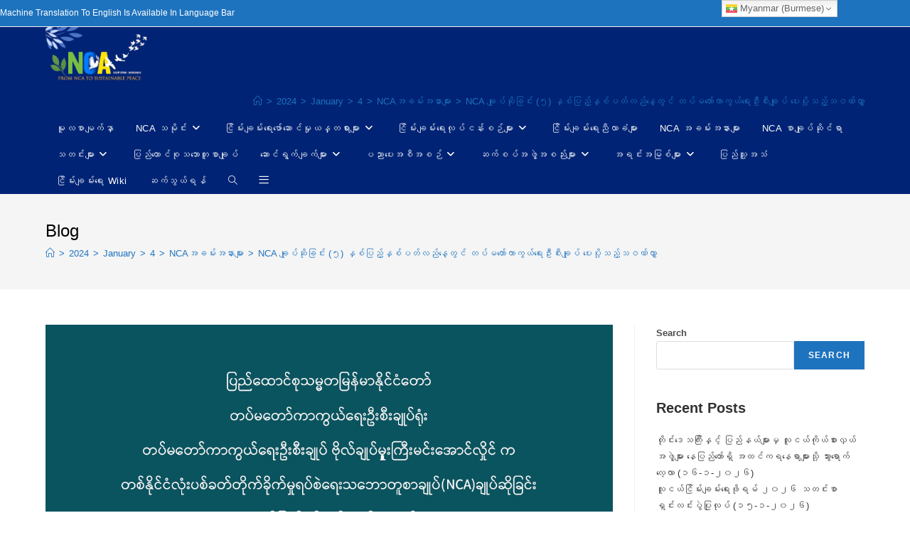

--- FILE ---
content_type: text/html; charset=UTF-8
request_url: https://nca.gov.mm/2024/01/04/nca-5th-anni/
body_size: 34810
content:
<!DOCTYPE html>
<html class="html" lang="en-US">
<head>
	<meta charset="UTF-8">
	<link rel="profile" href="https://gmpg.org/xfn/11">

	<title>NCA ချုပ်ဆိုခြင်း (၅) နှစ်ပြည့်နှစ်ပတ်လည်နေ့တွင် တပ်မတော်ကာကွယ်ရေးဦးစီးချုပ် ပေးပို့သည့်သဝဏ်လွှာ &#8211; NCA</title>
    <style>
        #wpadminbar #wp-admin-bar-vtrts_free_top_button .ab-icon:before {
            content: "\f185";
            color: #1DAE22;
            top: 3px;
        }
    </style>
    <meta name='robots' content='max-image-preview:large' />
<meta name="dlm-version" content="4.9.5"><link rel="pingback" href="https://nca.gov.mm/xmlrpc.php">
<meta name="viewport" content="width=device-width, initial-scale=1"><link rel='dns-prefetch' href='//js.hs-scripts.com' />
<link rel="alternate" type="application/rss+xml" title="NCA &raquo; Feed" href="https://nca.gov.mm/feed/" />
<link rel="alternate" type="application/rss+xml" title="NCA &raquo; Comments Feed" href="https://nca.gov.mm/comments/feed/" />
<link rel="alternate" type="application/rss+xml" title="NCA &raquo; NCA ချုပ်ဆိုခြင်း (၅) နှစ်ပြည့်နှစ်ပတ်လည်နေ့တွင် တပ်မတော်ကာကွယ်ရေးဦးစီးချုပ် ပေးပို့သည့်သဝဏ်လွှာ Comments Feed" href="https://nca.gov.mm/2024/01/04/nca-5th-anni/feed/" />
<link rel="alternate" title="oEmbed (JSON)" type="application/json+oembed" href="https://nca.gov.mm/wp-json/oembed/1.0/embed?url=https%3A%2F%2Fnca.gov.mm%2F2024%2F01%2F04%2Fnca-5th-anni%2F" />
<link rel="alternate" title="oEmbed (XML)" type="text/xml+oembed" href="https://nca.gov.mm/wp-json/oembed/1.0/embed?url=https%3A%2F%2Fnca.gov.mm%2F2024%2F01%2F04%2Fnca-5th-anni%2F&#038;format=xml" />
<style id='wp-img-auto-sizes-contain-inline-css'>
img:is([sizes=auto i],[sizes^="auto," i]){contain-intrinsic-size:3000px 1500px}
/*# sourceURL=wp-img-auto-sizes-contain-inline-css */
</style>
<style id='wp-emoji-styles-inline-css'>

	img.wp-smiley, img.emoji {
		display: inline !important;
		border: none !important;
		box-shadow: none !important;
		height: 1em !important;
		width: 1em !important;
		margin: 0 0.07em !important;
		vertical-align: -0.1em !important;
		background: none !important;
		padding: 0 !important;
	}
/*# sourceURL=wp-emoji-styles-inline-css */
</style>
<style id='classic-theme-styles-inline-css'>
/*! This file is auto-generated */
.wp-block-button__link{color:#fff;background-color:#32373c;border-radius:9999px;box-shadow:none;text-decoration:none;padding:calc(.667em + 2px) calc(1.333em + 2px);font-size:1.125em}.wp-block-file__button{background:#32373c;color:#fff;text-decoration:none}
/*# sourceURL=/wp-includes/css/classic-themes.min.css */
</style>
<link rel='stylesheet' id='ogb-block-style-css' href='https://nca.gov.mm/wp-content/plugins/ocean-gutenberg-blocks/dist/style-index.css?ver=1702557572' media='all' />
<link rel='stylesheet' id='owp-preloader-css' href='https://nca.gov.mm/wp-content/plugins/ocean-extra/includes/preloader/assets/css/preloader.min.css?ver=2.2.4' media='all' />
<link rel='stylesheet' id='owp-preloader-icon-css' href='https://nca.gov.mm/wp-content/plugins/ocean-extra/includes/preloader/assets/css/styles/roller.css?ver=2.2.4' media='all' />
<link rel='stylesheet' id='yada-wiki-css' href='https://nca.gov.mm/wp-content/plugins/yada-wiki/inc/../css/yadawiki.css?ver=6.9' media='all' />
<link rel='stylesheet' id='font-awesome-css' href='https://nca.gov.mm/wp-content/themes/oceanwp/assets/fonts/fontawesome/css/all.min.css?ver=6.4.2' media='all' />
<link rel='stylesheet' id='simple-line-icons-css' href='https://nca.gov.mm/wp-content/themes/oceanwp/assets/css/third/simple-line-icons.min.css?ver=2.4.0' media='all' />
<link rel='stylesheet' id='oceanwp-style-css' href='https://nca.gov.mm/wp-content/themes/oceanwp/assets/css/style.min.css?ver=3.5.3' media='all' />
<link rel='stylesheet' id='dflip-style-css' href='https://nca.gov.mm/wp-content/plugins/3d-flipbook-dflip-lite/assets/css/dflip.min.css?ver=2.3.48' media='all' />
<link rel='stylesheet' id='elementor-frontend-css' href='https://nca.gov.mm/wp-content/plugins/elementor/assets/css/frontend-lite.min.css?ver=3.18.3' media='all' />
<link rel='stylesheet' id='swiper-css' href='https://nca.gov.mm/wp-content/plugins/elementor/assets/lib/swiper/v8/css/swiper.min.css?ver=8.4.5' media='all' />
<link rel='stylesheet' id='elementor-post-11-css' href='https://nca.gov.mm/wp-content/uploads/elementor/css/post-11.css?ver=1704003561' media='all' />
<link rel='stylesheet' id='elementor-post-4534-css' href='https://nca.gov.mm/wp-content/uploads/elementor/css/post-4534.css?ver=1704427167' media='all' />
<link rel='stylesheet' id='jquery-lazyloadxt-spinner-css-css' href='//nca.gov.mm/wp-content/plugins/a3-lazy-load/assets/css/jquery.lazyloadxt.spinner.css?ver=6.9' media='all' />
<link rel='stylesheet' id='a3a3_lazy_load-css' href='//nca.gov.mm/wp-content/uploads/sass/a3_lazy_load.min.css?ver=1704815627' media='all' />
<link rel='stylesheet' id='oe-widgets-style-css' href='https://nca.gov.mm/wp-content/plugins/ocean-extra/assets/css/widgets.css?ver=6.9' media='all' />
<link rel='stylesheet' id='oss-social-share-style-css' href='https://nca.gov.mm/wp-content/plugins/ocean-social-sharing/assets/css/style.min.css?ver=6.9' media='all' />
<link rel='stylesheet' id='ofc-style-css' href='https://nca.gov.mm/wp-content/plugins/ocean-footer-callout/assets/css/style.min.css?ver=6.9' media='all' />
<link rel='stylesheet' id='ogb-style-css' href='https://nca.gov.mm/wp-content/plugins/ocean-gutenberg-blocks/assets/css/ogb-style.min.css?ver=1.1.5' media='all' />
<link rel='stylesheet' id='fontawesome-css' href='https://nca.gov.mm/wp-content/plugins/ocean-gutenberg-blocks/assets/fonts/fontawesome/css/all.min.css?ver=1.1.5' media='all' />
<link rel='stylesheet' id='op-photoswipe-css' href='https://nca.gov.mm/wp-content/plugins/ocean-portfolio/assets/vendors/PhotoSwipe/photoswipe.css?ver=6.9' media='all' />
<link rel='stylesheet' id='op-photoswipe-default-skin-css' href='https://nca.gov.mm/wp-content/plugins/ocean-portfolio/assets/vendors/PhotoSwipe/default-skin/default-skin.css?ver=6.9' media='all' />
<link rel='stylesheet' id='op-style-css' href='https://nca.gov.mm/wp-content/plugins/ocean-portfolio/assets/css/style.min.css?ver=6.9' media='all' />
<link rel='stylesheet' id='ow-perfect-scrollbar-css' href='https://nca.gov.mm/wp-content/themes/oceanwp/assets/css/third/perfect-scrollbar.css?ver=1.5.0' media='all' />
<link rel='stylesheet' id='osp-side-panel-style-css' href='https://nca.gov.mm/wp-content/plugins/ocean-side-panel/assets/css/style.min.css?ver=6.9' media='all' />
<link rel='stylesheet' id='osh-styles-css' href='https://nca.gov.mm/wp-content/plugins/ocean-sticky-header/assets/css/style.min.css?ver=6.9' media='all' />
<link rel='stylesheet' id='google-fonts-1-css' href='https://fonts.googleapis.com/css?family=Roboto%3A100%2C100italic%2C200%2C200italic%2C300%2C300italic%2C400%2C400italic%2C500%2C500italic%2C600%2C600italic%2C700%2C700italic%2C800%2C800italic%2C900%2C900italic%7CRoboto+Slab%3A100%2C100italic%2C200%2C200italic%2C300%2C300italic%2C400%2C400italic%2C500%2C500italic%2C600%2C600italic%2C700%2C700italic%2C800%2C800italic%2C900%2C900italic&#038;display=swap&#038;ver=6.9' media='all' />
<link rel="preconnect" href="https://fonts.gstatic.com/" crossorigin><script id="ahc_front_js-js-extra">
var ahc_ajax_front = {"ajax_url":"https://nca.gov.mm/wp-admin/admin-ajax.php","page_id":"4534","page_title":"NCA \u1001\u103b\u102f\u1015\u103a\u1006\u102d\u102f\u1001\u103c\u1004\u103a\u1038 (\u1045) \u1014\u103e\u1005\u103a\u1015\u103c\u100a\u1037\u103a\u1014\u103e\u1005\u103a\u1015\u1010\u103a\u101c\u100a\u103a\u1014\u1031\u1037\u1010\u103d\u1004\u103a \u1010\u1015\u103a\u1019\u1010\u1031\u102c\u103a\u1000\u102c\u1000\u103d\u101a\u103a\u101b\u1031\u1038\u1026\u1038\u1005\u102e\u1038\u1001\u103b\u102f\u1015\u103a \u1015\u1031\u1038\u1015\u102d\u102f\u1037\u101e\u100a\u1037\u103a\u101e\u101d\u100f\u103a\u101c\u103d\u103e\u102c","post_type":"post"};
//# sourceURL=ahc_front_js-js-extra
</script>
<script src="https://nca.gov.mm/wp-content/plugins/visitors-traffic-real-time-statistics/js/front.js?ver=6.9" id="ahc_front_js-js"></script>
<script src="https://nca.gov.mm/wp-includes/js/jquery/jquery.min.js?ver=3.7.1" id="jquery-core-js"></script>
<script src="https://nca.gov.mm/wp-includes/js/jquery/jquery-migrate.min.js?ver=3.4.1" id="jquery-migrate-js"></script>
<script id="owp-preloader-js-extra">
var owpPreloader = {"nonce":"f336eb9bd0"};
//# sourceURL=owp-preloader-js-extra
</script>
<script src="https://nca.gov.mm/wp-content/plugins/ocean-extra/includes/preloader/assets/js/preloader.min.js?ver=2.2.4" id="owp-preloader-js"></script>
<script id="wvw7315front.js1367-js-extra">
var wvw_local_data = {"add_url":"https://nca.gov.mm/wp-admin/post-new.php?post_type=event","ajaxurl":"https://nca.gov.mm/wp-admin/admin-ajax.php"};
//# sourceURL=wvw7315front.js1367-js-extra
</script>
<script src="https://nca.gov.mm/wp-content/plugins/wp-visitors-widget/modules/js/front.js?ver=6.9" id="wvw7315front.js1367-js"></script>
<link rel="https://api.w.org/" href="https://nca.gov.mm/wp-json/" /><link rel="alternate" title="JSON" type="application/json" href="https://nca.gov.mm/wp-json/wp/v2/posts/4534" /><link rel="EditURI" type="application/rsd+xml" title="RSD" href="https://nca.gov.mm/xmlrpc.php?rsd" />
<meta name="generator" content="WordPress 6.9" />
<link rel="canonical" href="https://nca.gov.mm/2024/01/04/nca-5th-anni/" />
<link rel='shortlink' href='https://nca.gov.mm/?p=4534' />
			<!-- DO NOT COPY THIS SNIPPET! Start of Page Analytics Tracking for HubSpot WordPress plugin v10.2.17-->
			<script type="text/javascript" class="hsq-set-content-id" data-content-id="blog-post">
				var _hsq = _hsq || [];
				_hsq.push(["setContentType", "blog-post"]);
			</script>
			<!-- DO NOT COPY THIS SNIPPET! End of Page Analytics Tracking for HubSpot WordPress plugin -->
			<meta name="generator" content="Elementor 3.18.3; features: e_dom_optimization, e_optimized_assets_loading, e_optimized_css_loading, e_font_icon_svg, additional_custom_breakpoints, block_editor_assets_optimize, e_image_loading_optimization; settings: css_print_method-external, google_font-enabled, font_display-swap">
<link rel="icon" href="https://nca.gov.mm/wp-content/uploads/2023/12/NCA_Logo_English_250-150x150.png" sizes="32x32" />
<link rel="icon" href="https://nca.gov.mm/wp-content/uploads/2023/12/NCA_Logo_English_250.png" sizes="192x192" />
<link rel="apple-touch-icon" href="https://nca.gov.mm/wp-content/uploads/2023/12/NCA_Logo_English_250.png" />
<meta name="msapplication-TileImage" content="https://nca.gov.mm/wp-content/uploads/2023/12/NCA_Logo_English_250.png" />
		<div id="ocean-preloader">
									<div class="preloader-content">
				<div class="preloader-inner">
											<div class="preloader-icon">
							<div class="preloader-roller"><div></div><div></div><div></div><div></div><div></div><div></div><div></div><div></div></div>						</div>
					
					
					
					
											<div class="preloader-after-content">
							Loading, Please wait...						</div>
									</div>
			</div>
								</div>
		<!-- OceanWP CSS -->
<style type="text/css">
/* General CSS */a:hover,a.light:hover,.theme-heading .text::before,.theme-heading .text::after,#top-bar-content >a:hover,#top-bar-social li.oceanwp-email a:hover,#site-navigation-wrap .dropdown-menu >li >a:hover,#site-header.medium-header #medium-searchform button:hover,.oceanwp-mobile-menu-icon a:hover,.blog-entry.post .blog-entry-header .entry-title a:hover,.blog-entry.post .blog-entry-readmore a:hover,.blog-entry.thumbnail-entry .blog-entry-category a,ul.meta li a:hover,.dropcap,.single nav.post-navigation .nav-links .title,body .related-post-title a:hover,body #wp-calendar caption,body .contact-info-widget.default i,body .contact-info-widget.big-icons i,body .custom-links-widget .oceanwp-custom-links li a:hover,body .custom-links-widget .oceanwp-custom-links li a:hover:before,body .posts-thumbnails-widget li a:hover,body .social-widget li.oceanwp-email a:hover,.comment-author .comment-meta .comment-reply-link,#respond #cancel-comment-reply-link:hover,#footer-widgets .footer-box a:hover,#footer-bottom a:hover,#footer-bottom #footer-bottom-menu a:hover,.sidr a:hover,.sidr-class-dropdown-toggle:hover,.sidr-class-menu-item-has-children.active >a,.sidr-class-menu-item-has-children.active >a >.sidr-class-dropdown-toggle,input[type=checkbox]:checked:before{color:#017bff}.single nav.post-navigation .nav-links .title .owp-icon use,.blog-entry.post .blog-entry-readmore a:hover .owp-icon use,body .contact-info-widget.default .owp-icon use,body .contact-info-widget.big-icons .owp-icon use{stroke:#017bff}input[type="button"],input[type="reset"],input[type="submit"],button[type="submit"],.button,#site-navigation-wrap .dropdown-menu >li.btn >a >span,.thumbnail:hover i,.post-quote-content,.omw-modal .omw-close-modal,body .contact-info-widget.big-icons li:hover i,body div.wpforms-container-full .wpforms-form input[type=submit],body div.wpforms-container-full .wpforms-form button[type=submit],body div.wpforms-container-full .wpforms-form .wpforms-page-button{background-color:#017bff}.thumbnail:hover .link-post-svg-icon{background-color:#017bff}body .contact-info-widget.big-icons li:hover .owp-icon{background-color:#017bff}.widget-title{border-color:#017bff}blockquote{border-color:#017bff}#searchform-dropdown{border-color:#017bff}.dropdown-menu .sub-menu{border-color:#017bff}.blog-entry.large-entry .blog-entry-readmore a:hover{border-color:#017bff}.oceanwp-newsletter-form-wrap input[type="email"]:focus{border-color:#017bff}.social-widget li.oceanwp-email a:hover{border-color:#017bff}#respond #cancel-comment-reply-link:hover{border-color:#017bff}body .contact-info-widget.big-icons li:hover i{border-color:#017bff}#footer-widgets .oceanwp-newsletter-form-wrap input[type="email"]:focus{border-color:#017bff}blockquote,.wp-block-quote{border-left-color:#017bff}body .contact-info-widget.big-icons li:hover .owp-icon{border-color:#017bff}input[type="button"]:hover,input[type="reset"]:hover,input[type="submit"]:hover,button[type="submit"]:hover,input[type="button"]:focus,input[type="reset"]:focus,input[type="submit"]:focus,button[type="submit"]:focus,.button:hover,.button:focus,#site-navigation-wrap .dropdown-menu >li.btn >a:hover >span,.post-quote-author,.omw-modal .omw-close-modal:hover,body div.wpforms-container-full .wpforms-form input[type=submit]:hover,body div.wpforms-container-full .wpforms-form button[type=submit]:hover,body div.wpforms-container-full .wpforms-form .wpforms-page-button:hover{background-color:#002375}a:hover{color:#f8432b}a:hover .owp-icon use{stroke:#f8432b}.page-header .page-header-title,.page-header.background-image-page-header .page-header-title{color:#000000}.site-breadcrumbs,.background-image-page-header .site-breadcrumbs{color:#1e73be}.site-breadcrumbs a,.background-image-page-header .site-breadcrumbs a{color:#1e73be}.site-breadcrumbs a .owp-icon use,.background-image-page-header .site-breadcrumbs a .owp-icon use{stroke:#1e73be}.site-breadcrumbs a:hover,.background-image-page-header .site-breadcrumbs a:hover{color:#dd3333}.site-breadcrumbs a:hover .owp-icon use,.background-image-page-header .site-breadcrumbs a:hover .owp-icon use{stroke:#dd3333}#scroll-top{background-color:#1e73be}#scroll-top:hover{background-color:#002375}body .theme-button,body input[type="submit"],body button[type="submit"],body button,body .button,body div.wpforms-container-full .wpforms-form input[type=submit],body div.wpforms-container-full .wpforms-form button[type=submit],body div.wpforms-container-full .wpforms-form .wpforms-page-button{background-color:#1e73be}body .theme-button:hover,body input[type="submit"]:hover,body button[type="submit"]:hover,body button:hover,body .button:hover,body div.wpforms-container-full .wpforms-form input[type=submit]:hover,body div.wpforms-container-full .wpforms-form input[type=submit]:active,body div.wpforms-container-full .wpforms-form button[type=submit]:hover,body div.wpforms-container-full .wpforms-form button[type=submit]:active,body div.wpforms-container-full .wpforms-form .wpforms-page-button:hover,body div.wpforms-container-full .wpforms-form .wpforms-page-button:active{background-color:#002375}/* Header CSS */#site-logo #site-logo-inner,.oceanwp-social-menu .social-menu-inner,#site-header.full_screen-header .menu-bar-inner,.after-header-content .after-header-content-inner{height:37px}#site-navigation-wrap .dropdown-menu >li >a,.oceanwp-mobile-menu-icon a,.mobile-menu-close,.after-header-content-inner >a{line-height:37px}#site-header,.has-transparent-header .is-sticky #site-header,.has-vh-transparent .is-sticky #site-header.vertical-header,#searchform-header-replace{background-color:#002375}#site-header.has-header-media .overlay-header-media{background-color:rgba(0,0,0,0.5)}#site-logo #site-logo-inner a img,#site-header.center-header #site-navigation-wrap .middle-site-logo a img{max-width:316px}#site-navigation-wrap .dropdown-menu >li >a,.oceanwp-mobile-menu-icon a,#searchform-header-replace-close{color:#ffffff}#site-navigation-wrap .dropdown-menu >li >a .owp-icon use,.oceanwp-mobile-menu-icon a .owp-icon use,#searchform-header-replace-close .owp-icon use{stroke:#ffffff}/* Top Bar CSS */#top-bar-wrap,.oceanwp-top-bar-sticky{background-color:#1e73be}#top-bar-wrap,#top-bar-content strong{color:#ffffff}#top-bar-content a:hover,#top-bar-social-alt a:hover{color:#dd3333}/* Footer Widgets CSS */#footer-widgets{padding:30px 0 33px 0}@media (max-width:480px){#footer-widgets{padding:0}}#footer-widgets,#footer-widgets p,#footer-widgets li a:before,#footer-widgets .contact-info-widget span.oceanwp-contact-title,#footer-widgets .recent-posts-date,#footer-widgets .recent-posts-comments,#footer-widgets .widget-recent-posts-icons li .fa{color:#ffffff}/* Portfolio CSS */@media (max-width:480px){.portfolio-entries .portfolio-filters li{width:100%}}.portfolio-entries .portfolio-entry-thumbnail .overlay{background-color:rgba(0,0,0,0.4)}.portfolio-entries .portfolio-entry-thumbnail .portfolio-overlay-icons li a{border-color:rgba(255,255,255,0.4)}/* Side Panel CSS */#side-panel-wrap #side-panel-content{padding:20px 30px 30px 30px}
</style><style id="wpforms-css-vars-root">
				:root {
					--wpforms-field-border-radius: 3px;
--wpforms-field-background-color: #ffffff;
--wpforms-field-border-color: rgba( 0, 0, 0, 0.25 );
--wpforms-field-text-color: rgba( 0, 0, 0, 0.7 );
--wpforms-label-color: rgba( 0, 0, 0, 0.85 );
--wpforms-label-sublabel-color: rgba( 0, 0, 0, 0.55 );
--wpforms-label-error-color: #d63637;
--wpforms-button-border-radius: 3px;
--wpforms-button-background-color: #066aab;
--wpforms-button-text-color: #ffffff;
--wpforms-field-size-input-height: 43px;
--wpforms-field-size-input-spacing: 15px;
--wpforms-field-size-font-size: 16px;
--wpforms-field-size-line-height: 19px;
--wpforms-field-size-padding-h: 14px;
--wpforms-field-size-checkbox-size: 16px;
--wpforms-field-size-sublabel-spacing: 5px;
--wpforms-field-size-icon-size: 1;
--wpforms-label-size-font-size: 16px;
--wpforms-label-size-line-height: 19px;
--wpforms-label-size-sublabel-font-size: 14px;
--wpforms-label-size-sublabel-line-height: 17px;
--wpforms-button-size-font-size: 17px;
--wpforms-button-size-height: 41px;
--wpforms-button-size-padding-h: 15px;
--wpforms-button-size-margin-top: 10px;

				}
			</style><style id='wp-block-heading-inline-css'>
h1:where(.wp-block-heading).has-background,h2:where(.wp-block-heading).has-background,h3:where(.wp-block-heading).has-background,h4:where(.wp-block-heading).has-background,h5:where(.wp-block-heading).has-background,h6:where(.wp-block-heading).has-background{padding:1.25em 2.375em}h1.has-text-align-left[style*=writing-mode]:where([style*=vertical-lr]),h1.has-text-align-right[style*=writing-mode]:where([style*=vertical-rl]),h2.has-text-align-left[style*=writing-mode]:where([style*=vertical-lr]),h2.has-text-align-right[style*=writing-mode]:where([style*=vertical-rl]),h3.has-text-align-left[style*=writing-mode]:where([style*=vertical-lr]),h3.has-text-align-right[style*=writing-mode]:where([style*=vertical-rl]),h4.has-text-align-left[style*=writing-mode]:where([style*=vertical-lr]),h4.has-text-align-right[style*=writing-mode]:where([style*=vertical-rl]),h5.has-text-align-left[style*=writing-mode]:where([style*=vertical-lr]),h5.has-text-align-right[style*=writing-mode]:where([style*=vertical-rl]),h6.has-text-align-left[style*=writing-mode]:where([style*=vertical-lr]),h6.has-text-align-right[style*=writing-mode]:where([style*=vertical-rl]){rotate:180deg}
/*# sourceURL=https://nca.gov.mm/wp-includes/blocks/heading/style.min.css */
</style>
<style id='wp-block-latest-comments-inline-css'>
ol.wp-block-latest-comments{box-sizing:border-box;margin-left:0}:where(.wp-block-latest-comments:not([style*=line-height] .wp-block-latest-comments__comment)){line-height:1.1}:where(.wp-block-latest-comments:not([style*=line-height] .wp-block-latest-comments__comment-excerpt p)){line-height:1.8}.has-dates :where(.wp-block-latest-comments:not([style*=line-height])),.has-excerpts :where(.wp-block-latest-comments:not([style*=line-height])){line-height:1.5}.wp-block-latest-comments .wp-block-latest-comments{padding-left:0}.wp-block-latest-comments__comment{list-style:none;margin-bottom:1em}.has-avatars .wp-block-latest-comments__comment{list-style:none;min-height:2.25em}.has-avatars .wp-block-latest-comments__comment .wp-block-latest-comments__comment-excerpt,.has-avatars .wp-block-latest-comments__comment .wp-block-latest-comments__comment-meta{margin-left:3.25em}.wp-block-latest-comments__comment-excerpt p{font-size:.875em;margin:.36em 0 1.4em}.wp-block-latest-comments__comment-date{display:block;font-size:.75em}.wp-block-latest-comments .avatar,.wp-block-latest-comments__comment-avatar{border-radius:1.5em;display:block;float:left;height:2.5em;margin-right:.75em;width:2.5em}.wp-block-latest-comments[class*=-font-size] a,.wp-block-latest-comments[style*=font-size] a{font-size:inherit}
/*# sourceURL=https://nca.gov.mm/wp-includes/blocks/latest-comments/style.min.css */
</style>
<style id='wp-block-latest-posts-inline-css'>
.wp-block-latest-posts{box-sizing:border-box}.wp-block-latest-posts.alignleft{margin-right:2em}.wp-block-latest-posts.alignright{margin-left:2em}.wp-block-latest-posts.wp-block-latest-posts__list{list-style:none}.wp-block-latest-posts.wp-block-latest-posts__list li{clear:both;overflow-wrap:break-word}.wp-block-latest-posts.is-grid{display:flex;flex-wrap:wrap}.wp-block-latest-posts.is-grid li{margin:0 1.25em 1.25em 0;width:100%}@media (min-width:600px){.wp-block-latest-posts.columns-2 li{width:calc(50% - .625em)}.wp-block-latest-posts.columns-2 li:nth-child(2n){margin-right:0}.wp-block-latest-posts.columns-3 li{width:calc(33.33333% - .83333em)}.wp-block-latest-posts.columns-3 li:nth-child(3n){margin-right:0}.wp-block-latest-posts.columns-4 li{width:calc(25% - .9375em)}.wp-block-latest-posts.columns-4 li:nth-child(4n){margin-right:0}.wp-block-latest-posts.columns-5 li{width:calc(20% - 1em)}.wp-block-latest-posts.columns-5 li:nth-child(5n){margin-right:0}.wp-block-latest-posts.columns-6 li{width:calc(16.66667% - 1.04167em)}.wp-block-latest-posts.columns-6 li:nth-child(6n){margin-right:0}}:root :where(.wp-block-latest-posts.is-grid){padding:0}:root :where(.wp-block-latest-posts.wp-block-latest-posts__list){padding-left:0}.wp-block-latest-posts__post-author,.wp-block-latest-posts__post-date{display:block;font-size:.8125em}.wp-block-latest-posts__post-excerpt,.wp-block-latest-posts__post-full-content{margin-bottom:1em;margin-top:.5em}.wp-block-latest-posts__featured-image a{display:inline-block}.wp-block-latest-posts__featured-image img{height:auto;max-width:100%;width:auto}.wp-block-latest-posts__featured-image.alignleft{float:left;margin-right:1em}.wp-block-latest-posts__featured-image.alignright{float:right;margin-left:1em}.wp-block-latest-posts__featured-image.aligncenter{margin-bottom:1em;text-align:center}
/*# sourceURL=https://nca.gov.mm/wp-includes/blocks/latest-posts/style.min.css */
</style>
<style id='wp-block-search-inline-css'>
.wp-block-search__button{margin-left:10px;word-break:normal}.wp-block-search__button.has-icon{line-height:0}.wp-block-search__button svg{height:1.25em;min-height:24px;min-width:24px;width:1.25em;fill:currentColor;vertical-align:text-bottom}:where(.wp-block-search__button){border:1px solid #ccc;padding:6px 10px}.wp-block-search__inside-wrapper{display:flex;flex:auto;flex-wrap:nowrap;max-width:100%}.wp-block-search__label{width:100%}.wp-block-search.wp-block-search__button-only .wp-block-search__button{box-sizing:border-box;display:flex;flex-shrink:0;justify-content:center;margin-left:0;max-width:100%}.wp-block-search.wp-block-search__button-only .wp-block-search__inside-wrapper{min-width:0!important;transition-property:width}.wp-block-search.wp-block-search__button-only .wp-block-search__input{flex-basis:100%;transition-duration:.3s}.wp-block-search.wp-block-search__button-only.wp-block-search__searchfield-hidden,.wp-block-search.wp-block-search__button-only.wp-block-search__searchfield-hidden .wp-block-search__inside-wrapper{overflow:hidden}.wp-block-search.wp-block-search__button-only.wp-block-search__searchfield-hidden .wp-block-search__input{border-left-width:0!important;border-right-width:0!important;flex-basis:0;flex-grow:0;margin:0;min-width:0!important;padding-left:0!important;padding-right:0!important;width:0!important}:where(.wp-block-search__input){appearance:none;border:1px solid #949494;flex-grow:1;font-family:inherit;font-size:inherit;font-style:inherit;font-weight:inherit;letter-spacing:inherit;line-height:inherit;margin-left:0;margin-right:0;min-width:3rem;padding:8px;text-decoration:unset!important;text-transform:inherit}:where(.wp-block-search__button-inside .wp-block-search__inside-wrapper){background-color:#fff;border:1px solid #949494;box-sizing:border-box;padding:4px}:where(.wp-block-search__button-inside .wp-block-search__inside-wrapper) .wp-block-search__input{border:none;border-radius:0;padding:0 4px}:where(.wp-block-search__button-inside .wp-block-search__inside-wrapper) .wp-block-search__input:focus{outline:none}:where(.wp-block-search__button-inside .wp-block-search__inside-wrapper) :where(.wp-block-search__button){padding:4px 8px}.wp-block-search.aligncenter .wp-block-search__inside-wrapper{margin:auto}.wp-block[data-align=right] .wp-block-search.wp-block-search__button-only .wp-block-search__inside-wrapper{float:right}
/*# sourceURL=https://nca.gov.mm/wp-includes/blocks/search/style.min.css */
</style>
<style id='wp-block-search-theme-inline-css'>
.wp-block-search .wp-block-search__label{font-weight:700}.wp-block-search__button{border:1px solid #ccc;padding:.375em .625em}
/*# sourceURL=https://nca.gov.mm/wp-includes/blocks/search/theme.min.css */
</style>
<style id='wp-block-group-inline-css'>
.wp-block-group{box-sizing:border-box}:where(.wp-block-group.wp-block-group-is-layout-constrained){position:relative}
/*# sourceURL=https://nca.gov.mm/wp-includes/blocks/group/style.min.css */
</style>
<style id='wp-block-group-theme-inline-css'>
:where(.wp-block-group.has-background){padding:1.25em 2.375em}
/*# sourceURL=https://nca.gov.mm/wp-includes/blocks/group/theme.min.css */
</style>
<style id='global-styles-inline-css'>
:root{--wp--preset--aspect-ratio--square: 1;--wp--preset--aspect-ratio--4-3: 4/3;--wp--preset--aspect-ratio--3-4: 3/4;--wp--preset--aspect-ratio--3-2: 3/2;--wp--preset--aspect-ratio--2-3: 2/3;--wp--preset--aspect-ratio--16-9: 16/9;--wp--preset--aspect-ratio--9-16: 9/16;--wp--preset--color--black: #000000;--wp--preset--color--cyan-bluish-gray: #abb8c3;--wp--preset--color--white: #ffffff;--wp--preset--color--pale-pink: #f78da7;--wp--preset--color--vivid-red: #cf2e2e;--wp--preset--color--luminous-vivid-orange: #ff6900;--wp--preset--color--luminous-vivid-amber: #fcb900;--wp--preset--color--light-green-cyan: #7bdcb5;--wp--preset--color--vivid-green-cyan: #00d084;--wp--preset--color--pale-cyan-blue: #8ed1fc;--wp--preset--color--vivid-cyan-blue: #0693e3;--wp--preset--color--vivid-purple: #9b51e0;--wp--preset--gradient--vivid-cyan-blue-to-vivid-purple: linear-gradient(135deg,rgb(6,147,227) 0%,rgb(155,81,224) 100%);--wp--preset--gradient--light-green-cyan-to-vivid-green-cyan: linear-gradient(135deg,rgb(122,220,180) 0%,rgb(0,208,130) 100%);--wp--preset--gradient--luminous-vivid-amber-to-luminous-vivid-orange: linear-gradient(135deg,rgb(252,185,0) 0%,rgb(255,105,0) 100%);--wp--preset--gradient--luminous-vivid-orange-to-vivid-red: linear-gradient(135deg,rgb(255,105,0) 0%,rgb(207,46,46) 100%);--wp--preset--gradient--very-light-gray-to-cyan-bluish-gray: linear-gradient(135deg,rgb(238,238,238) 0%,rgb(169,184,195) 100%);--wp--preset--gradient--cool-to-warm-spectrum: linear-gradient(135deg,rgb(74,234,220) 0%,rgb(151,120,209) 20%,rgb(207,42,186) 40%,rgb(238,44,130) 60%,rgb(251,105,98) 80%,rgb(254,248,76) 100%);--wp--preset--gradient--blush-light-purple: linear-gradient(135deg,rgb(255,206,236) 0%,rgb(152,150,240) 100%);--wp--preset--gradient--blush-bordeaux: linear-gradient(135deg,rgb(254,205,165) 0%,rgb(254,45,45) 50%,rgb(107,0,62) 100%);--wp--preset--gradient--luminous-dusk: linear-gradient(135deg,rgb(255,203,112) 0%,rgb(199,81,192) 50%,rgb(65,88,208) 100%);--wp--preset--gradient--pale-ocean: linear-gradient(135deg,rgb(255,245,203) 0%,rgb(182,227,212) 50%,rgb(51,167,181) 100%);--wp--preset--gradient--electric-grass: linear-gradient(135deg,rgb(202,248,128) 0%,rgb(113,206,126) 100%);--wp--preset--gradient--midnight: linear-gradient(135deg,rgb(2,3,129) 0%,rgb(40,116,252) 100%);--wp--preset--font-size--small: 13px;--wp--preset--font-size--medium: 20px;--wp--preset--font-size--large: 36px;--wp--preset--font-size--x-large: 42px;--wp--preset--spacing--20: 0.44rem;--wp--preset--spacing--30: 0.67rem;--wp--preset--spacing--40: 1rem;--wp--preset--spacing--50: 1.5rem;--wp--preset--spacing--60: 2.25rem;--wp--preset--spacing--70: 3.38rem;--wp--preset--spacing--80: 5.06rem;--wp--preset--shadow--natural: 6px 6px 9px rgba(0, 0, 0, 0.2);--wp--preset--shadow--deep: 12px 12px 50px rgba(0, 0, 0, 0.4);--wp--preset--shadow--sharp: 6px 6px 0px rgba(0, 0, 0, 0.2);--wp--preset--shadow--outlined: 6px 6px 0px -3px rgb(255, 255, 255), 6px 6px rgb(0, 0, 0);--wp--preset--shadow--crisp: 6px 6px 0px rgb(0, 0, 0);}:where(.is-layout-flex){gap: 0.5em;}:where(.is-layout-grid){gap: 0.5em;}body .is-layout-flex{display: flex;}.is-layout-flex{flex-wrap: wrap;align-items: center;}.is-layout-flex > :is(*, div){margin: 0;}body .is-layout-grid{display: grid;}.is-layout-grid > :is(*, div){margin: 0;}:where(.wp-block-columns.is-layout-flex){gap: 2em;}:where(.wp-block-columns.is-layout-grid){gap: 2em;}:where(.wp-block-post-template.is-layout-flex){gap: 1.25em;}:where(.wp-block-post-template.is-layout-grid){gap: 1.25em;}.has-black-color{color: var(--wp--preset--color--black) !important;}.has-cyan-bluish-gray-color{color: var(--wp--preset--color--cyan-bluish-gray) !important;}.has-white-color{color: var(--wp--preset--color--white) !important;}.has-pale-pink-color{color: var(--wp--preset--color--pale-pink) !important;}.has-vivid-red-color{color: var(--wp--preset--color--vivid-red) !important;}.has-luminous-vivid-orange-color{color: var(--wp--preset--color--luminous-vivid-orange) !important;}.has-luminous-vivid-amber-color{color: var(--wp--preset--color--luminous-vivid-amber) !important;}.has-light-green-cyan-color{color: var(--wp--preset--color--light-green-cyan) !important;}.has-vivid-green-cyan-color{color: var(--wp--preset--color--vivid-green-cyan) !important;}.has-pale-cyan-blue-color{color: var(--wp--preset--color--pale-cyan-blue) !important;}.has-vivid-cyan-blue-color{color: var(--wp--preset--color--vivid-cyan-blue) !important;}.has-vivid-purple-color{color: var(--wp--preset--color--vivid-purple) !important;}.has-black-background-color{background-color: var(--wp--preset--color--black) !important;}.has-cyan-bluish-gray-background-color{background-color: var(--wp--preset--color--cyan-bluish-gray) !important;}.has-white-background-color{background-color: var(--wp--preset--color--white) !important;}.has-pale-pink-background-color{background-color: var(--wp--preset--color--pale-pink) !important;}.has-vivid-red-background-color{background-color: var(--wp--preset--color--vivid-red) !important;}.has-luminous-vivid-orange-background-color{background-color: var(--wp--preset--color--luminous-vivid-orange) !important;}.has-luminous-vivid-amber-background-color{background-color: var(--wp--preset--color--luminous-vivid-amber) !important;}.has-light-green-cyan-background-color{background-color: var(--wp--preset--color--light-green-cyan) !important;}.has-vivid-green-cyan-background-color{background-color: var(--wp--preset--color--vivid-green-cyan) !important;}.has-pale-cyan-blue-background-color{background-color: var(--wp--preset--color--pale-cyan-blue) !important;}.has-vivid-cyan-blue-background-color{background-color: var(--wp--preset--color--vivid-cyan-blue) !important;}.has-vivid-purple-background-color{background-color: var(--wp--preset--color--vivid-purple) !important;}.has-black-border-color{border-color: var(--wp--preset--color--black) !important;}.has-cyan-bluish-gray-border-color{border-color: var(--wp--preset--color--cyan-bluish-gray) !important;}.has-white-border-color{border-color: var(--wp--preset--color--white) !important;}.has-pale-pink-border-color{border-color: var(--wp--preset--color--pale-pink) !important;}.has-vivid-red-border-color{border-color: var(--wp--preset--color--vivid-red) !important;}.has-luminous-vivid-orange-border-color{border-color: var(--wp--preset--color--luminous-vivid-orange) !important;}.has-luminous-vivid-amber-border-color{border-color: var(--wp--preset--color--luminous-vivid-amber) !important;}.has-light-green-cyan-border-color{border-color: var(--wp--preset--color--light-green-cyan) !important;}.has-vivid-green-cyan-border-color{border-color: var(--wp--preset--color--vivid-green-cyan) !important;}.has-pale-cyan-blue-border-color{border-color: var(--wp--preset--color--pale-cyan-blue) !important;}.has-vivid-cyan-blue-border-color{border-color: var(--wp--preset--color--vivid-cyan-blue) !important;}.has-vivid-purple-border-color{border-color: var(--wp--preset--color--vivid-purple) !important;}.has-vivid-cyan-blue-to-vivid-purple-gradient-background{background: var(--wp--preset--gradient--vivid-cyan-blue-to-vivid-purple) !important;}.has-light-green-cyan-to-vivid-green-cyan-gradient-background{background: var(--wp--preset--gradient--light-green-cyan-to-vivid-green-cyan) !important;}.has-luminous-vivid-amber-to-luminous-vivid-orange-gradient-background{background: var(--wp--preset--gradient--luminous-vivid-amber-to-luminous-vivid-orange) !important;}.has-luminous-vivid-orange-to-vivid-red-gradient-background{background: var(--wp--preset--gradient--luminous-vivid-orange-to-vivid-red) !important;}.has-very-light-gray-to-cyan-bluish-gray-gradient-background{background: var(--wp--preset--gradient--very-light-gray-to-cyan-bluish-gray) !important;}.has-cool-to-warm-spectrum-gradient-background{background: var(--wp--preset--gradient--cool-to-warm-spectrum) !important;}.has-blush-light-purple-gradient-background{background: var(--wp--preset--gradient--blush-light-purple) !important;}.has-blush-bordeaux-gradient-background{background: var(--wp--preset--gradient--blush-bordeaux) !important;}.has-luminous-dusk-gradient-background{background: var(--wp--preset--gradient--luminous-dusk) !important;}.has-pale-ocean-gradient-background{background: var(--wp--preset--gradient--pale-ocean) !important;}.has-electric-grass-gradient-background{background: var(--wp--preset--gradient--electric-grass) !important;}.has-midnight-gradient-background{background: var(--wp--preset--gradient--midnight) !important;}.has-small-font-size{font-size: var(--wp--preset--font-size--small) !important;}.has-medium-font-size{font-size: var(--wp--preset--font-size--medium) !important;}.has-large-font-size{font-size: var(--wp--preset--font-size--large) !important;}.has-x-large-font-size{font-size: var(--wp--preset--font-size--x-large) !important;}
/*# sourceURL=global-styles-inline-css */
</style>
<link rel='stylesheet' id='wvw6656boot-cont.css-css' href='https://nca.gov.mm/wp-content/plugins/wp-visitors-widget/modules/inc/assets/css/boot-cont.css?ver=6.9' media='all' />
<link rel='stylesheet' id='wvw4129front.css-css' href='https://nca.gov.mm/wp-content/plugins/wp-visitors-widget/modules/css/front.css?ver=6.9' media='all' />
</head>

<body class="wp-singular post-template-default single single-post postid-4534 single-format-standard wp-custom-logo wp-embed-responsive wp-theme-oceanwp ocean-preloader--active oceanwp-theme dropdown-mobile default-breakpoint has-sidebar content-right-sidebar post-in-category-nca_event has-topbar has-breadcrumbs osp-right osp-no-breakpoint elementor-default elementor-kit-11 elementor-page elementor-page-4534" itemscope="itemscope" itemtype="https://schema.org/Article">

	
	
	<div id="outer-wrap" class="site clr">

		<a class="skip-link screen-reader-text" href="#main">Skip to content</a>

		
		<div id="wrap" class="clr">

			

<div id="top-bar-wrap" class="clr">

	<div id="top-bar" class="clr">

		
		<div id="top-bar-inner" class="clr">

			
	<div id="top-bar-content" class="clr has-content top-bar-left">

		
		
			
				<span class="topbar-content">

					Machine Translation To English Is Available In Language Bar
				</span>

				
	</div><!-- #top-bar-content -->



		</div><!-- #top-bar-inner -->

		
	</div><!-- #top-bar -->

</div><!-- #top-bar-wrap -->


			
<header id="site-header" class="minimal-header has-social clr fixed-scroll shrink-header" data-height="54" itemscope="itemscope" itemtype="https://schema.org/WPHeader" role="banner">

	
					
			<div id="site-header-inner" class="clr container">

				
				

<div id="site-logo" class="clr" itemscope itemtype="https://schema.org/Brand" >

	
	<div id="site-logo-inner" class="clr">

		<a href="https://nca.gov.mm/" class="custom-logo-link" rel="home"><img fetchpriority="high" width="729" height="200" src="https://nca.gov.mm/wp-content/uploads/2023/12/banner_small.png" class="custom-logo" alt="NCA Banner" decoding="async" srcset="https://nca.gov.mm/wp-content/uploads/2023/12/banner_small.png 729w, https://nca.gov.mm/wp-content/uploads/2023/12/banner_small-300x82.png 300w" sizes="(max-width: 729px) 100vw, 729px" /></a>
	</div><!-- #site-logo-inner -->

	
	
</div><!-- #site-logo -->

			<div class="after-header-content">
				<div class="after-header-content-inner">
					<span class="oceanwp-breadcrumb"><nav role="navigation" aria-label="Breadcrumbs" class="site-breadcrumbs clr position-under-title"><ol class="trail-items" itemscope itemtype="http://schema.org/BreadcrumbList"><meta name="numberOfItems" content="6" /><meta name="itemListOrder" content="Ascending" /><li class="trail-item trail-begin" itemprop="itemListElement" itemscope itemtype="https://schema.org/ListItem"><a href="https://nca.gov.mm" rel="home" aria-label="Home" itemprop="item"><span itemprop="name"><i class=" icon-home" aria-hidden="true" role="img"></i><span class="breadcrumb-home has-icon">Home</span></span></a><span class="breadcrumb-sep">></span><meta itemprop="position" content="1" /></li><li class="trail-item" itemprop="itemListElement" itemscope itemtype="https://schema.org/ListItem"><a href="https://nca.gov.mm/2024/" itemprop="item"><span itemprop="name">2024</span></a><span class="breadcrumb-sep">></span><meta itemprop="position" content="2" /></li><li class="trail-item" itemprop="itemListElement" itemscope itemtype="https://schema.org/ListItem"><a href="https://nca.gov.mm/2024/01/" itemprop="item"><span itemprop="name">January</span></a><span class="breadcrumb-sep">></span><meta itemprop="position" content="3" /></li><li class="trail-item" itemprop="itemListElement" itemscope itemtype="https://schema.org/ListItem"><a href="https://nca.gov.mm/2024/01/04/" itemprop="item"><span itemprop="name">4</span></a><span class="breadcrumb-sep">></span><meta itemprop="position" content="4" /></li><li class="trail-item" itemprop="itemListElement" itemscope itemtype="https://schema.org/ListItem"><a href="https://nca.gov.mm/category/nca_event/" itemprop="item"><span itemprop="name">NCAအခမ်းအနားများ</span></a><span class="breadcrumb-sep">></span><meta itemprop="position" content="5" /></li><li class="trail-item trail-end" itemprop="itemListElement" itemscope itemtype="https://schema.org/ListItem"><span itemprop="name"><a href="https://nca.gov.mm/2024/01/04/nca-5th-anni/">NCA ချုပ်ဆိုခြင်း (၅) နှစ်ပြည့်နှစ်ပတ်လည်နေ့တွင် တပ်မတော်ကာကွယ်ရေးဦးစီးချုပ် ပေးပို့သည့်သဝဏ်လွှာ</a></span><meta itemprop="position" content="6" /></li></ol></nav></span>				</div>
			</div>
						<div id="site-navigation-wrap" class="clr">
			
			
			
			<nav id="site-navigation" class="navigation main-navigation clr" itemscope="itemscope" itemtype="https://schema.org/SiteNavigationElement" role="navigation" >

				<ul id="menu-main-menu" class="main-menu dropdown-menu sf-menu"><li id="menu-item-2347" class="menu-item menu-item-type-custom menu-item-object-custom menu-item-2347"><a href="/#go-top" class="menu-link"><span class="text-wrap">မူလစာမျက်နှာ</span></a></li><li id="menu-item-2503" class="menu-item menu-item-type-post_type menu-item-object-page menu-item-has-children dropdown menu-item-2503"><a href="https://nca.gov.mm/history_of_nca/" class="menu-link"><span class="text-wrap">NCA သမိုင်း<i class="nav-arrow fa fa-angle-down" aria-hidden="true" role="img"></i></span></a>
<ul class="sub-menu">
	<li id="menu-item-2586" class="menu-item menu-item-type-post_type menu-item-object-page menu-item-2586"><a href="https://nca.gov.mm/vision-mission/" class="menu-link"><span class="text-wrap">ဦးတည်ချက်နှင့်ရည်ရွယ်ချက်</span></a></li>	<li id="menu-item-2592" class="menu-item menu-item-type-post_type menu-item-object-page menu-item-2592"><a href="https://nca.gov.mm/%e1%80%a1%e1%80%91%e1%80%ad%e1%80%99%e1%80%ba%e1%80%b8%e1%80%a1%e1%80%99%e1%80%be%e1%80%90%e1%80%ba%e1%80%90%e1%80%b6%e1%80%86%e1%80%ad%e1%80%95%e1%80%ba%e1%80%99%e1%80%bb%e1%80%ac%e1%80%b8/" class="menu-link"><span class="text-wrap">အထိမ်းအမှတ်တံဆိပ်များ</span></a></li>	<li id="menu-item-2597" class="menu-item menu-item-type-post_type menu-item-object-page menu-item-2597"><a href="https://nca.gov.mm/%e1%80%86%e1%80%b1%e1%80%ac%e1%80%84%e1%80%ba%e1%80%95%e1%80%af%e1%80%92%e1%80%ba%e1%80%99%e1%80%bb%e1%80%ac%e1%80%b8/" class="menu-link"><span class="text-wrap">ဆောင်ပုဒ်များ</span></a></li></ul>
</li><li id="menu-item-2512" class="menu-item menu-item-type-post_type menu-item-object-page menu-item-has-children dropdown menu-item-2512"><a href="https://nca.gov.mm/peacebuilding_mechanisms/" class="menu-link"><span class="text-wrap">ငြိမ်းချမ်းရေးဖော်‌ဆောင်မှုယန္တရားများ<i class="nav-arrow fa fa-angle-down" aria-hidden="true" role="img"></i></span></a>
<ul class="sub-menu">
	<li id="menu-item-2557" class="menu-item menu-item-type-post_type menu-item-object-page menu-item-2557"><a href="https://nca.gov.mm/peacebuilding_mechanisms/upcc/" class="menu-link"><span class="text-wrap">UPCC</span></a></li>	<li id="menu-item-2559" class="menu-item menu-item-type-post_type menu-item-object-page menu-item-2559"><a href="https://nca.gov.mm/peacebuilding_mechanisms/upwc/" class="menu-link"><span class="text-wrap">UPWC</span></a></li>	<li id="menu-item-2550" class="menu-item menu-item-type-post_type menu-item-object-page menu-item-2550"><a href="https://nca.gov.mm/mpc-2/" class="menu-link"><span class="text-wrap">MPC</span></a></li>	<li id="menu-item-2551" class="menu-item menu-item-type-post_type menu-item-object-page menu-item-2551"><a href="https://nca.gov.mm/peacebuilding_mechanisms/nrpc/" class="menu-link"><span class="text-wrap">NRPC</span></a></li>	<li id="menu-item-2556" class="menu-item menu-item-type-post_type menu-item-object-page menu-item-2556"><a href="https://nca.gov.mm/peacebuilding_mechanisms/pc/" class="menu-link"><span class="text-wrap">PC</span></a></li>	<li id="menu-item-2553" class="menu-item menu-item-type-post_type menu-item-object-page menu-item-2553"><a href="https://nca.gov.mm/peacebuilding_mechanisms/nspcc/" class="menu-link"><span class="text-wrap">NSPCC</span></a></li>	<li id="menu-item-2555" class="menu-item menu-item-type-post_type menu-item-object-page menu-item-2555"><a href="https://nca.gov.mm/peacebuilding_mechanisms/nspwc/" class="menu-link"><span class="text-wrap">NSPWC</span></a></li>	<li id="menu-item-2554" class="menu-item menu-item-type-post_type menu-item-object-page menu-item-2554"><a href="https://nca.gov.mm/peacebuilding_mechanisms/nspnc/" class="menu-link"><span class="text-wrap">NSPNC</span></a></li>	<li id="menu-item-2552" class="menu-item menu-item-type-post_type menu-item-object-page menu-item-2552"><a href="https://nca.gov.mm/peacebuilding_mechanisms/nspc/" class="menu-link"><span class="text-wrap">NSPC</span></a></li>	<li id="menu-item-2549" class="menu-item menu-item-type-post_type menu-item-object-page menu-item-2549"><a href="https://nca.gov.mm/peacebuilding_mechanisms/jmc/" class="menu-link"><span class="text-wrap">JMC</span></a></li>	<li id="menu-item-2548" class="menu-item menu-item-type-post_type menu-item-object-page menu-item-2548"><a href="https://nca.gov.mm/peacebuilding_mechanisms/jicm/" class="menu-link"><span class="text-wrap">JICM</span></a></li>	<li id="menu-item-2558" class="menu-item menu-item-type-post_type menu-item-object-page menu-item-2558"><a href="https://nca.gov.mm/peacebuilding_mechanisms/updjc/" class="menu-link"><span class="text-wrap">UPDJC</span></a></li>	<li id="menu-item-3906" class="menu-item menu-item-type-post_type menu-item-object-page menu-item-3906"><a href="https://nca.gov.mm/work_comittee/" class="menu-link"><span class="text-wrap">လုပ်ငန်းကော်မတီများ</span></a></li></ul>
</li><li id="menu-item-2562" class="menu-item menu-item-type-taxonomy menu-item-object-category menu-item-has-children dropdown menu-item-2562"><a href="https://nca.gov.mm/category/peace-process/" class="menu-link"><span class="text-wrap">ငြိမ်းချမ်းရေးလုပ်ငန်းစဉ်များ<i class="nav-arrow fa fa-angle-down" aria-hidden="true" role="img"></i></span></a>
<ul class="sub-menu">
	<li id="menu-item-2601" class="menu-item menu-item-type-post_type menu-item-object-page menu-item-2601"><a href="https://nca.gov.mm/peace_processes/background/" class="menu-link"><span class="text-wrap">နောက်ခံအကြောင်းအရာ</span></a></li>	<li id="menu-item-2609" class="menu-item menu-item-type-post_type menu-item-object-page menu-item-2609"><a href="https://nca.gov.mm/peace_processes/peace-policy/" class="menu-link"><span class="text-wrap">ငြိမ်းချမ်းရေးမူဝါဒ</span></a></li>	<li id="menu-item-2613" class="menu-item menu-item-type-taxonomy menu-item-object-category menu-item-2613"><a href="https://nca.gov.mm/category/estate_intentions/" class="menu-link"><span class="text-wrap">ငြိမ်းချမ်းရေးတွင်ပါဝင်သူများ၏ စကားသံများ</span></a></li>	<li id="menu-item-2614" class="menu-item menu-item-type-taxonomy menu-item-object-category menu-item-2614"><a href="https://nca.gov.mm/category/group_intentions/" class="menu-link"><span class="text-wrap">ငြိမ်းချမ်းရေးအစုအဖွဲ့များ၏စကားသံများ</span></a></li></ul>
</li><li id="menu-item-2565" class="menu-item menu-item-type-taxonomy menu-item-object-category menu-item-2565"><a href="https://nca.gov.mm/category/peace_conference/" class="menu-link"><span class="text-wrap">ငြိမ်းချမ်းရေးညီလာခံများ</span></a></li><li id="menu-item-2575" class="menu-item menu-item-type-taxonomy menu-item-object-category current-post-ancestor current-menu-parent current-post-parent menu-item-2575"><a href="https://nca.gov.mm/category/nca_event/" class="menu-link"><span class="text-wrap">NCA အခမ်းအနားများ</span></a></li><li id="menu-item-3192" class="menu-item menu-item-type-post_type menu-item-object-page menu-item-3192"><a href="https://nca.gov.mm/nca_contract/" class="menu-link"><span class="text-wrap">NCA စာချုပ်ဆိုင်ရာ</span></a></li><li id="menu-item-2576" class="menu-item menu-item-type-taxonomy menu-item-object-category menu-item-has-children dropdown menu-item-2576"><a href="https://nca.gov.mm/category/nca-news/" class="menu-link"><span class="text-wrap">သတင်းများ<i class="nav-arrow fa fa-angle-down" aria-hidden="true" role="img"></i></span></a>
<ul class="sub-menu">
	<li id="menu-item-2616" class="menu-item menu-item-type-taxonomy menu-item-object-category menu-item-2616"><a href="https://nca.gov.mm/category/news_about_peace_local/" class="menu-link"><span class="text-wrap">ငြိမ်းချမ်းရေးဆိုင်ရာ(ပြည်တွင်း)</span></a></li>	<li id="menu-item-2617" class="menu-item menu-item-type-taxonomy menu-item-object-category menu-item-2617"><a href="https://nca.gov.mm/category/news_about_peace_international/" class="menu-link"><span class="text-wrap">ငြိမ်းချမ်းရေးဆိုင်ရာ(ပြည်ပ)</span></a></li>	<li id="menu-item-2618" class="menu-item menu-item-type-taxonomy menu-item-object-category menu-item-2618"><a href="https://nca.gov.mm/category/local_news/" class="menu-link"><span class="text-wrap">ပြည်တွင်းရေးရာ</span></a></li>	<li id="menu-item-2619" class="menu-item menu-item-type-taxonomy menu-item-object-category menu-item-2619"><a href="https://nca.gov.mm/category/international_news-2/" class="menu-link"><span class="text-wrap">နိုင်ငံတကာရေးရာ</span></a></li></ul>
</li><li id="menu-item-4511" class="menu-item menu-item-type-taxonomy menu-item-object-category menu-item-4511"><a href="https://nca.gov.mm/category/union-agreement/" class="menu-link"><span class="text-wrap">ပြည်ထောင်စုသဘောတူစာချုပ်</span></a></li><li id="menu-item-2579" class="menu-item menu-item-type-taxonomy menu-item-object-category menu-item-has-children dropdown menu-item-2579"><a href="https://nca.gov.mm/category/activities/" class="menu-link"><span class="text-wrap">ဆောင်ရွက်ချက်များ<i class="nav-arrow fa fa-angle-down" aria-hidden="true" role="img"></i></span></a>
<ul class="sub-menu">
	<li id="menu-item-2623" class="menu-item menu-item-type-taxonomy menu-item-object-category menu-item-2623"><a href="https://nca.gov.mm/category/photo_gallary/" class="menu-link"><span class="text-wrap">ဓာတ်ပုံ</span></a></li>	<li id="menu-item-2625" class="menu-item menu-item-type-taxonomy menu-item-object-category menu-item-2625"><a href="https://nca.gov.mm/category/video/" class="menu-link"><span class="text-wrap">ဗွီဒီယို</span></a></li>	<li id="menu-item-2624" class="menu-item menu-item-type-taxonomy menu-item-object-category menu-item-2624"><a href="https://nca.gov.mm/category/discussion/" class="menu-link"><span class="text-wrap">ပညာပေးဆွေးနွေးမှုများ</span></a></li></ul>
</li><li id="menu-item-2581" class="menu-item menu-item-type-taxonomy menu-item-object-category menu-item-has-children dropdown menu-item-2581"><a href="https://nca.gov.mm/category/education/" class="menu-link"><span class="text-wrap">ပညာပေးအစီအစဉ်<i class="nav-arrow fa fa-angle-down" aria-hidden="true" role="img"></i></span></a>
<ul class="sub-menu">
	<li id="menu-item-2630" class="menu-item menu-item-type-taxonomy menu-item-object-category menu-item-2630"><a href="https://nca.gov.mm/category/democracy__federal/" class="menu-link"><span class="text-wrap">ဒီမိုကရေစီနှင့်ဖက်ဒရယ်တည်ဆောက်ရေးဆိုင်ရာ</span></a></li>	<li id="menu-item-2637" class="menu-item menu-item-type-taxonomy menu-item-object-category menu-item-2637"><a href="https://nca.gov.mm/category/democracy/" class="menu-link"><span class="text-wrap">ဒီမိုကရေစီရေးရာ</span></a></li>	<li id="menu-item-2638" class="menu-item menu-item-type-taxonomy menu-item-object-category menu-item-2638"><a href="https://nca.gov.mm/category/federal/" class="menu-link"><span class="text-wrap">ဖက်ဒရယ်ရေးရာ</span></a></li>	<li id="menu-item-2642" class="menu-item menu-item-type-taxonomy menu-item-object-category menu-item-2642"><a href="https://nca.gov.mm/category/security/" class="menu-link"><span class="text-wrap">လုံခြုံရေးဆိုင်ရာ</span></a></li>	<li id="menu-item-2640" class="menu-item menu-item-type-taxonomy menu-item-object-category menu-item-2640"><a href="https://nca.gov.mm/category/development/" class="menu-link"><span class="text-wrap">ဖွံဖြိုးရေးဆိုင်ရာ</span></a></li>	<li id="menu-item-2639" class="menu-item menu-item-type-taxonomy menu-item-object-category menu-item-2639"><a href="https://nca.gov.mm/category/conflict_management/" class="menu-link"><span class="text-wrap">ပဋိပက္ခ‌ဖြေရှင်းရေးဆိုင်ရာ</span></a></li>	<li id="menu-item-2641" class="menu-item menu-item-type-taxonomy menu-item-object-category menu-item-2641"><a href="https://nca.gov.mm/category/peace_building/" class="menu-link"><span class="text-wrap">ယုံကြည်မှုဆိုင်ရာ</span></a></li></ul>
</li><li id="menu-item-2582" class="menu-item menu-item-type-taxonomy menu-item-object-category menu-item-has-children dropdown menu-item-2582"><a href="https://nca.gov.mm/category/related_organizations/" class="menu-link"><span class="text-wrap">ဆက်စပ်အဖွဲ့အစည်းများ<i class="nav-arrow fa fa-angle-down" aria-hidden="true" role="img"></i></span></a>
<ul class="sub-menu">
	<li id="menu-item-2651" class="menu-item menu-item-type-taxonomy menu-item-object-category menu-item-2651"><a href="https://nca.gov.mm/category/united_nations/" class="menu-link"><span class="text-wrap">ကုလသမဂ္ဂ</span></a></li>	<li id="menu-item-2650" class="menu-item menu-item-type-taxonomy menu-item-object-category menu-item-2650"><a href="https://nca.gov.mm/category/asean/" class="menu-link"><span class="text-wrap">ASEAN</span></a></li>	<li id="menu-item-2653" class="menu-item menu-item-type-taxonomy menu-item-object-category menu-item-2653"><a href="https://nca.gov.mm/category/international_organizations/" class="menu-link"><span class="text-wrap">နိုင်ငံတကာအဖွဲ့အစည်းများ</span></a></li>	<li id="menu-item-2654" class="menu-item menu-item-type-taxonomy menu-item-object-category menu-item-2654"><a href="https://nca.gov.mm/category/local_organizations/" class="menu-link"><span class="text-wrap">ပြည်တွင်းအဖွဲ့အစည်းများ</span></a></li>	<li id="menu-item-2652" class="menu-item menu-item-type-taxonomy menu-item-object-category menu-item-2652"><a href="https://nca.gov.mm/category/volunteers/" class="menu-link"><span class="text-wrap">စေတနာ့ဝန်ထမ်းအဖွဲ့အစည်းများ</span></a></li>	<li id="menu-item-2655" class="menu-item menu-item-type-post_type menu-item-object-page menu-item-2655"><a href="https://nca.gov.mm/related-website-urls/" class="menu-link"><span class="text-wrap">ဆက်စပ် Website URLs များ</span></a></li></ul>
</li><li id="menu-item-2583" class="menu-item menu-item-type-taxonomy menu-item-object-category menu-item-has-children dropdown menu-item-2583"><a href="https://nca.gov.mm/category/sources/" class="menu-link"><span class="text-wrap">အရင်းအမြစ်များ<i class="nav-arrow fa fa-angle-down" aria-hidden="true" role="img"></i></span></a>
<ul class="sub-menu">
	<li id="menu-item-2665" class="menu-item menu-item-type-post_type menu-item-object-page menu-item-2665"><a href="https://nca.gov.mm/%e1%80%a5%e1%80%95%e1%80%92%e1%80%b1/" class="menu-link"><span class="text-wrap">ဥပဒေ</span></a></li>	<li id="menu-item-2666" class="menu-item menu-item-type-taxonomy menu-item-object-category menu-item-2666"><a href="https://nca.gov.mm/category/knowledge/" class="menu-link"><span class="text-wrap">အသိပညာပေး</span></a></li>	<li id="menu-item-5651" class="menu-item menu-item-type-taxonomy menu-item-object-category menu-item-5651"><a href="https://nca.gov.mm/category/related_books/" class="menu-link"><span class="text-wrap">ဆက်စပ်စာအုပ်များ</span></a></li>	<li id="menu-item-2668" class="menu-item menu-item-type-taxonomy menu-item-object-category menu-item-2668"><a href="https://nca.gov.mm/category/articles/" class="menu-link"><span class="text-wrap">ဆောင်းပါး</span></a></li>	<li id="menu-item-2669" class="menu-item menu-item-type-taxonomy menu-item-object-category menu-item-2669"><a href="https://nca.gov.mm/category/short_stories/" class="menu-link"><span class="text-wrap">ဝတ္ထုတို</span></a></li>	<li id="menu-item-2667" class="menu-item menu-item-type-taxonomy menu-item-object-category menu-item-2667"><a href="https://nca.gov.mm/category/poems/" class="menu-link"><span class="text-wrap">ကဗျာ</span></a></li>	<li id="menu-item-2674" class="menu-item menu-item-type-taxonomy menu-item-object-category menu-item-2674"><a href="https://nca.gov.mm/category/cartoons/" class="menu-link"><span class="text-wrap">ကာတွန်း</span></a></li>	<li id="menu-item-2672" class="menu-item menu-item-type-taxonomy menu-item-object-category menu-item-2672"><a href="https://nca.gov.mm/category/reports/" class="menu-link"><span class="text-wrap">အစီရင်ခံစာ</span></a></li>	<li id="menu-item-2671" class="menu-item menu-item-type-taxonomy menu-item-object-category menu-item-2671"><a href="https://nca.gov.mm/category/e_newsletters/" class="menu-link"><span class="text-wrap">E-Newsletters</span></a></li>	<li id="menu-item-2673" class="menu-item menu-item-type-taxonomy menu-item-object-category menu-item-2673"><a href="https://nca.gov.mm/category/research_development/" class="menu-link"><span class="text-wrap">သုတေသနနှင့်ဖွံ့ဖြိုးတိုးတက်ရေးဆိုင်ရာ</span></a></li>	<li id="menu-item-2799" class="menu-item menu-item-type-post_type menu-item-object-page menu-item-2799"><a href="https://nca.gov.mm/acronyms/" class="menu-link"><span class="text-wrap">Acronyms</span></a></li></ul>
</li><li id="menu-item-2416" class="menu-item menu-item-type-post_type menu-item-object-page menu-item-2416"><a href="https://nca.gov.mm/people_voice/" class="menu-link"><span class="text-wrap">ပြည်သူ့အသံ</span></a></li><li id="menu-item-2568" class="menu-item menu-item-type-custom menu-item-object-custom menu-item-2568"><a href="https://nca.gov.mm/wiki/peace-wiki/" class="menu-link"><span class="text-wrap">ငြိမ်းချမ်းရေး Wiki</span></a></li><li id="menu-item-2414" class="menu-item menu-item-type-post_type menu-item-object-page menu-item-2414"><a href="https://nca.gov.mm/contact_us/" class="menu-link"><span class="text-wrap">ဆက်သွယ်ရန်</span></a></li><li class="search-toggle-li" ><a href="https://nca.gov.mm/#" class="site-search-toggle search-dropdown-toggle"><span class="screen-reader-text">Toggle website search</span><i class=" icon-magnifier" aria-hidden="true" role="img"></i></a></li><li class="side-panel-li"><a href="#" class="side-panel-btn"><i class="side-panel-icon icon-menu" aria-hidden="true" role="img"></i></a></li></ul>
<div id="searchform-dropdown" class="header-searchform-wrap clr" >
	
<form aria-label="Search this website" role="search" method="get" class="searchform" action="https://nca.gov.mm/">	
	<input aria-label="Insert search query" type="search" id="ocean-search-form-1" class="field" autocomplete="off" placeholder="Search" name="s">
		</form>
</div><!-- #searchform-dropdown -->

			</nav><!-- #site-navigation -->

			
			
					</div><!-- #site-navigation-wrap -->
			
		
	
				
	
	<div class="oceanwp-mobile-menu-icon clr mobile-right">

		
		
		
		<a href="https://nca.gov.mm/#mobile-menu-toggle" class="mobile-menu"  aria-label="Mobile Menu">
							<i class="fa fa-bars" aria-hidden="true"></i>
								<span class="oceanwp-text">Menu</span>
				<span class="oceanwp-close-text">Close</span>
						</a>

		
		
		<a href="#" class="side-panel-btn"><i class="side-panel-icon icon-menu" aria-hidden="true" role="img"></i></a>
	</div><!-- #oceanwp-mobile-menu-navbar -->

	

			</div><!-- #site-header-inner -->

			
<div id="mobile-dropdown" class="clr" >

	<nav class="clr has-social" itemscope="itemscope" itemtype="https://schema.org/SiteNavigationElement">

		<ul id="menu-main-menu-1" class="menu"><li class="menu-item menu-item-type-custom menu-item-object-custom menu-item-2347"><a href="/#go-top">မူလစာမျက်နှာ</a></li>
<li class="menu-item menu-item-type-post_type menu-item-object-page menu-item-has-children menu-item-2503"><a href="https://nca.gov.mm/history_of_nca/">NCA သမိုင်း</a>
<ul class="sub-menu">
	<li class="menu-item menu-item-type-post_type menu-item-object-page menu-item-2586"><a href="https://nca.gov.mm/vision-mission/">ဦးတည်ချက်နှင့်ရည်ရွယ်ချက်</a></li>
	<li class="menu-item menu-item-type-post_type menu-item-object-page menu-item-2592"><a href="https://nca.gov.mm/%e1%80%a1%e1%80%91%e1%80%ad%e1%80%99%e1%80%ba%e1%80%b8%e1%80%a1%e1%80%99%e1%80%be%e1%80%90%e1%80%ba%e1%80%90%e1%80%b6%e1%80%86%e1%80%ad%e1%80%95%e1%80%ba%e1%80%99%e1%80%bb%e1%80%ac%e1%80%b8/">အထိမ်းအမှတ်တံဆိပ်များ</a></li>
	<li class="menu-item menu-item-type-post_type menu-item-object-page menu-item-2597"><a href="https://nca.gov.mm/%e1%80%86%e1%80%b1%e1%80%ac%e1%80%84%e1%80%ba%e1%80%95%e1%80%af%e1%80%92%e1%80%ba%e1%80%99%e1%80%bb%e1%80%ac%e1%80%b8/">ဆောင်ပုဒ်များ</a></li>
</ul>
</li>
<li class="menu-item menu-item-type-post_type menu-item-object-page menu-item-has-children menu-item-2512"><a href="https://nca.gov.mm/peacebuilding_mechanisms/">ငြိမ်းချမ်းရေးဖော်‌ဆောင်မှုယန္တရားများ</a>
<ul class="sub-menu">
	<li class="menu-item menu-item-type-post_type menu-item-object-page menu-item-2557"><a href="https://nca.gov.mm/peacebuilding_mechanisms/upcc/">UPCC</a></li>
	<li class="menu-item menu-item-type-post_type menu-item-object-page menu-item-2559"><a href="https://nca.gov.mm/peacebuilding_mechanisms/upwc/">UPWC</a></li>
	<li class="menu-item menu-item-type-post_type menu-item-object-page menu-item-2550"><a href="https://nca.gov.mm/mpc-2/">MPC</a></li>
	<li class="menu-item menu-item-type-post_type menu-item-object-page menu-item-2551"><a href="https://nca.gov.mm/peacebuilding_mechanisms/nrpc/">NRPC</a></li>
	<li class="menu-item menu-item-type-post_type menu-item-object-page menu-item-2556"><a href="https://nca.gov.mm/peacebuilding_mechanisms/pc/">PC</a></li>
	<li class="menu-item menu-item-type-post_type menu-item-object-page menu-item-2553"><a href="https://nca.gov.mm/peacebuilding_mechanisms/nspcc/">NSPCC</a></li>
	<li class="menu-item menu-item-type-post_type menu-item-object-page menu-item-2555"><a href="https://nca.gov.mm/peacebuilding_mechanisms/nspwc/">NSPWC</a></li>
	<li class="menu-item menu-item-type-post_type menu-item-object-page menu-item-2554"><a href="https://nca.gov.mm/peacebuilding_mechanisms/nspnc/">NSPNC</a></li>
	<li class="menu-item menu-item-type-post_type menu-item-object-page menu-item-2552"><a href="https://nca.gov.mm/peacebuilding_mechanisms/nspc/">NSPC</a></li>
	<li class="menu-item menu-item-type-post_type menu-item-object-page menu-item-2549"><a href="https://nca.gov.mm/peacebuilding_mechanisms/jmc/">JMC</a></li>
	<li class="menu-item menu-item-type-post_type menu-item-object-page menu-item-2548"><a href="https://nca.gov.mm/peacebuilding_mechanisms/jicm/">JICM</a></li>
	<li class="menu-item menu-item-type-post_type menu-item-object-page menu-item-2558"><a href="https://nca.gov.mm/peacebuilding_mechanisms/updjc/">UPDJC</a></li>
	<li class="menu-item menu-item-type-post_type menu-item-object-page menu-item-3906"><a href="https://nca.gov.mm/work_comittee/">လုပ်ငန်းကော်မတီများ</a></li>
</ul>
</li>
<li class="menu-item menu-item-type-taxonomy menu-item-object-category menu-item-has-children menu-item-2562"><a href="https://nca.gov.mm/category/peace-process/">ငြိမ်းချမ်းရေးလုပ်ငန်းစဉ်များ</a>
<ul class="sub-menu">
	<li class="menu-item menu-item-type-post_type menu-item-object-page menu-item-2601"><a href="https://nca.gov.mm/peace_processes/background/">နောက်ခံအကြောင်းအရာ</a></li>
	<li class="menu-item menu-item-type-post_type menu-item-object-page menu-item-2609"><a href="https://nca.gov.mm/peace_processes/peace-policy/">ငြိမ်းချမ်းရေးမူဝါဒ</a></li>
	<li class="menu-item menu-item-type-taxonomy menu-item-object-category menu-item-2613"><a href="https://nca.gov.mm/category/estate_intentions/">ငြိမ်းချမ်းရေးတွင်ပါဝင်သူများ၏ စကားသံများ</a></li>
	<li class="menu-item menu-item-type-taxonomy menu-item-object-category menu-item-2614"><a href="https://nca.gov.mm/category/group_intentions/">ငြိမ်းချမ်းရေးအစုအဖွဲ့များ၏စကားသံများ</a></li>
</ul>
</li>
<li class="menu-item menu-item-type-taxonomy menu-item-object-category menu-item-2565"><a href="https://nca.gov.mm/category/peace_conference/">ငြိမ်းချမ်းရေးညီလာခံများ</a></li>
<li class="menu-item menu-item-type-taxonomy menu-item-object-category current-post-ancestor current-menu-parent current-post-parent menu-item-2575"><a href="https://nca.gov.mm/category/nca_event/">NCA အခမ်းအနားများ</a></li>
<li class="menu-item menu-item-type-post_type menu-item-object-page menu-item-3192"><a href="https://nca.gov.mm/nca_contract/">NCA စာချုပ်ဆိုင်ရာ</a></li>
<li class="menu-item menu-item-type-taxonomy menu-item-object-category menu-item-has-children menu-item-2576"><a href="https://nca.gov.mm/category/nca-news/">သတင်းများ</a>
<ul class="sub-menu">
	<li class="menu-item menu-item-type-taxonomy menu-item-object-category menu-item-2616"><a href="https://nca.gov.mm/category/news_about_peace_local/">ငြိမ်းချမ်းရေးဆိုင်ရာ(ပြည်တွင်း)</a></li>
	<li class="menu-item menu-item-type-taxonomy menu-item-object-category menu-item-2617"><a href="https://nca.gov.mm/category/news_about_peace_international/">ငြိမ်းချမ်းရေးဆိုင်ရာ(ပြည်ပ)</a></li>
	<li class="menu-item menu-item-type-taxonomy menu-item-object-category menu-item-2618"><a href="https://nca.gov.mm/category/local_news/">ပြည်တွင်းရေးရာ</a></li>
	<li class="menu-item menu-item-type-taxonomy menu-item-object-category menu-item-2619"><a href="https://nca.gov.mm/category/international_news-2/">နိုင်ငံတကာရေးရာ</a></li>
</ul>
</li>
<li class="menu-item menu-item-type-taxonomy menu-item-object-category menu-item-4511"><a href="https://nca.gov.mm/category/union-agreement/">ပြည်ထောင်စုသဘောတူစာချုပ်</a></li>
<li class="menu-item menu-item-type-taxonomy menu-item-object-category menu-item-has-children menu-item-2579"><a href="https://nca.gov.mm/category/activities/">ဆောင်ရွက်ချက်များ</a>
<ul class="sub-menu">
	<li class="menu-item menu-item-type-taxonomy menu-item-object-category menu-item-2623"><a href="https://nca.gov.mm/category/photo_gallary/">ဓာတ်ပုံ</a></li>
	<li class="menu-item menu-item-type-taxonomy menu-item-object-category menu-item-2625"><a href="https://nca.gov.mm/category/video/">ဗွီဒီယို</a></li>
	<li class="menu-item menu-item-type-taxonomy menu-item-object-category menu-item-2624"><a href="https://nca.gov.mm/category/discussion/">ပညာပေးဆွေးနွေးမှုများ</a></li>
</ul>
</li>
<li class="menu-item menu-item-type-taxonomy menu-item-object-category menu-item-has-children menu-item-2581"><a href="https://nca.gov.mm/category/education/">ပညာပေးအစီအစဉ်</a>
<ul class="sub-menu">
	<li class="menu-item menu-item-type-taxonomy menu-item-object-category menu-item-2630"><a href="https://nca.gov.mm/category/democracy__federal/">ဒီမိုကရေစီနှင့်ဖက်ဒရယ်တည်ဆောက်ရေးဆိုင်ရာ</a></li>
	<li class="menu-item menu-item-type-taxonomy menu-item-object-category menu-item-2637"><a href="https://nca.gov.mm/category/democracy/">ဒီမိုကရေစီရေးရာ</a></li>
	<li class="menu-item menu-item-type-taxonomy menu-item-object-category menu-item-2638"><a href="https://nca.gov.mm/category/federal/">ဖက်ဒရယ်ရေးရာ</a></li>
	<li class="menu-item menu-item-type-taxonomy menu-item-object-category menu-item-2642"><a href="https://nca.gov.mm/category/security/">လုံခြုံရေးဆိုင်ရာ</a></li>
	<li class="menu-item menu-item-type-taxonomy menu-item-object-category menu-item-2640"><a href="https://nca.gov.mm/category/development/">ဖွံဖြိုးရေးဆိုင်ရာ</a></li>
	<li class="menu-item menu-item-type-taxonomy menu-item-object-category menu-item-2639"><a href="https://nca.gov.mm/category/conflict_management/">ပဋိပက္ခ‌ဖြေရှင်းရေးဆိုင်ရာ</a></li>
	<li class="menu-item menu-item-type-taxonomy menu-item-object-category menu-item-2641"><a href="https://nca.gov.mm/category/peace_building/">ယုံကြည်မှုဆိုင်ရာ</a></li>
</ul>
</li>
<li class="menu-item menu-item-type-taxonomy menu-item-object-category menu-item-has-children menu-item-2582"><a href="https://nca.gov.mm/category/related_organizations/">ဆက်စပ်အဖွဲ့အစည်းများ</a>
<ul class="sub-menu">
	<li class="menu-item menu-item-type-taxonomy menu-item-object-category menu-item-2651"><a href="https://nca.gov.mm/category/united_nations/">ကုလသမဂ္ဂ</a></li>
	<li class="menu-item menu-item-type-taxonomy menu-item-object-category menu-item-2650"><a href="https://nca.gov.mm/category/asean/">ASEAN</a></li>
	<li class="menu-item menu-item-type-taxonomy menu-item-object-category menu-item-2653"><a href="https://nca.gov.mm/category/international_organizations/">နိုင်ငံတကာအဖွဲ့အစည်းများ</a></li>
	<li class="menu-item menu-item-type-taxonomy menu-item-object-category menu-item-2654"><a href="https://nca.gov.mm/category/local_organizations/">ပြည်တွင်းအဖွဲ့အစည်းများ</a></li>
	<li class="menu-item menu-item-type-taxonomy menu-item-object-category menu-item-2652"><a href="https://nca.gov.mm/category/volunteers/">စေတနာ့ဝန်ထမ်းအဖွဲ့အစည်းများ</a></li>
	<li class="menu-item menu-item-type-post_type menu-item-object-page menu-item-2655"><a href="https://nca.gov.mm/related-website-urls/">ဆက်စပ် Website URLs များ</a></li>
</ul>
</li>
<li class="menu-item menu-item-type-taxonomy menu-item-object-category menu-item-has-children menu-item-2583"><a href="https://nca.gov.mm/category/sources/">အရင်းအမြစ်များ</a>
<ul class="sub-menu">
	<li class="menu-item menu-item-type-post_type menu-item-object-page menu-item-2665"><a href="https://nca.gov.mm/%e1%80%a5%e1%80%95%e1%80%92%e1%80%b1/">ဥပဒေ</a></li>
	<li class="menu-item menu-item-type-taxonomy menu-item-object-category menu-item-2666"><a href="https://nca.gov.mm/category/knowledge/">အသိပညာပေး</a></li>
	<li class="menu-item menu-item-type-taxonomy menu-item-object-category menu-item-5651"><a href="https://nca.gov.mm/category/related_books/">ဆက်စပ်စာအုပ်များ</a></li>
	<li class="menu-item menu-item-type-taxonomy menu-item-object-category menu-item-2668"><a href="https://nca.gov.mm/category/articles/">ဆောင်းပါး</a></li>
	<li class="menu-item menu-item-type-taxonomy menu-item-object-category menu-item-2669"><a href="https://nca.gov.mm/category/short_stories/">ဝတ္ထုတို</a></li>
	<li class="menu-item menu-item-type-taxonomy menu-item-object-category menu-item-2667"><a href="https://nca.gov.mm/category/poems/">ကဗျာ</a></li>
	<li class="menu-item menu-item-type-taxonomy menu-item-object-category menu-item-2674"><a href="https://nca.gov.mm/category/cartoons/">ကာတွန်း</a></li>
	<li class="menu-item menu-item-type-taxonomy menu-item-object-category menu-item-2672"><a href="https://nca.gov.mm/category/reports/">အစီရင်ခံစာ</a></li>
	<li class="menu-item menu-item-type-taxonomy menu-item-object-category menu-item-2671"><a href="https://nca.gov.mm/category/e_newsletters/">E-Newsletters</a></li>
	<li class="menu-item menu-item-type-taxonomy menu-item-object-category menu-item-2673"><a href="https://nca.gov.mm/category/research_development/">သုတေသနနှင့်ဖွံ့ဖြိုးတိုးတက်ရေးဆိုင်ရာ</a></li>
	<li class="menu-item menu-item-type-post_type menu-item-object-page menu-item-2799"><a href="https://nca.gov.mm/acronyms/">Acronyms</a></li>
</ul>
</li>
<li class="menu-item menu-item-type-post_type menu-item-object-page menu-item-2416"><a href="https://nca.gov.mm/people_voice/">ပြည်သူ့အသံ</a></li>
<li class="menu-item menu-item-type-custom menu-item-object-custom menu-item-2568"><a href="https://nca.gov.mm/wiki/peace-wiki/">ငြိမ်းချမ်းရေး Wiki</a></li>
<li class="menu-item menu-item-type-post_type menu-item-object-page menu-item-2414"><a href="https://nca.gov.mm/contact_us/">ဆက်သွယ်ရန်</a></li>
<li class="search-toggle-li" ><a href="https://nca.gov.mm/#" class="site-search-toggle search-dropdown-toggle"><span class="screen-reader-text">Toggle website search</span><i class=" icon-magnifier" aria-hidden="true" role="img"></i></a></li><li class="side-panel-li"><a href="#" class="side-panel-btn"><i class="side-panel-icon icon-menu" aria-hidden="true" role="img"></i></a></li></ul>
<div id="mobile-menu-search" class="clr">
	<form aria-label="Search this website" method="get" action="https://nca.gov.mm/" class="mobile-searchform">
		<input aria-label="Insert search query" value="" class="field" id="ocean-mobile-search-2" type="search" name="s" autocomplete="off" placeholder="Search" />
		<button aria-label="Submit search" type="submit" class="searchform-submit">
			<i class=" icon-magnifier" aria-hidden="true" role="img"></i>		</button>
					</form>
</div><!-- .mobile-menu-search -->

	</nav>

</div>

			
			
		
		
</header><!-- #site-header -->


			
			<main id="main" class="site-main clr"  role="main">

				

<header class="page-header">

	
	<div class="container clr page-header-inner">

		
			<h2 class="page-header-title clr" itemprop="headline">Blog</h2>

			
		
		<nav role="navigation" aria-label="Breadcrumbs" class="site-breadcrumbs clr position-under-title"><ol class="trail-items" itemscope itemtype="http://schema.org/BreadcrumbList"><meta name="numberOfItems" content="6" /><meta name="itemListOrder" content="Ascending" /><li class="trail-item trail-begin" itemprop="itemListElement" itemscope itemtype="https://schema.org/ListItem"><a href="https://nca.gov.mm" rel="home" aria-label="Home" itemprop="item"><span itemprop="name"><i class=" icon-home" aria-hidden="true" role="img"></i><span class="breadcrumb-home has-icon">Home</span></span></a><span class="breadcrumb-sep">></span><meta itemprop="position" content="1" /></li><li class="trail-item" itemprop="itemListElement" itemscope itemtype="https://schema.org/ListItem"><a href="https://nca.gov.mm/2024/" itemprop="item"><span itemprop="name">2024</span></a><span class="breadcrumb-sep">></span><meta itemprop="position" content="2" /></li><li class="trail-item" itemprop="itemListElement" itemscope itemtype="https://schema.org/ListItem"><a href="https://nca.gov.mm/2024/01/" itemprop="item"><span itemprop="name">January</span></a><span class="breadcrumb-sep">></span><meta itemprop="position" content="3" /></li><li class="trail-item" itemprop="itemListElement" itemscope itemtype="https://schema.org/ListItem"><a href="https://nca.gov.mm/2024/01/04/" itemprop="item"><span itemprop="name">4</span></a><span class="breadcrumb-sep">></span><meta itemprop="position" content="4" /></li><li class="trail-item" itemprop="itemListElement" itemscope itemtype="https://schema.org/ListItem"><a href="https://nca.gov.mm/category/nca_event/" itemprop="item"><span itemprop="name">NCAအခမ်းအနားများ</span></a><span class="breadcrumb-sep">></span><meta itemprop="position" content="5" /></li><li class="trail-item trail-end" itemprop="itemListElement" itemscope itemtype="https://schema.org/ListItem"><span itemprop="name"><a href="https://nca.gov.mm/2024/01/04/nca-5th-anni/">NCA ချုပ်ဆိုခြင်း (၅) နှစ်ပြည့်နှစ်ပတ်လည်နေ့တွင် တပ်မတော်ကာကွယ်ရေးဦးစီးချုပ် ပေးပို့သည့်သဝဏ်လွှာ</a></span><meta itemprop="position" content="6" /></li></ol></nav>
	</div><!-- .page-header-inner -->

	
	
</header><!-- .page-header -->


	
	<div id="content-wrap" class="container clr">

		
		<div id="primary" class="content-area clr">

			
			<div id="content" class="site-content clr">

				
				
<article id="post-4534">

	
<div class="thumbnail">

	<img width="1154" height="550" src="//nca.gov.mm/wp-content/plugins/a3-lazy-load/assets/images/lazy_placeholder.gif" data-lazy-type="image" data-src="https://nca.gov.mm/wp-content/uploads/2024/01/nca-umah-15-10-202.jpeg" class="lazy lazy-hidden attachment-full size-full wp-post-image" alt="You are currently viewing NCA ချုပ်ဆိုခြင်း (၅) နှစ်ပြည့်နှစ်ပတ်လည်နေ့တွင် တပ်မတော်ကာကွယ်ရေးဦးစီးချုပ် ပေးပို့သည့်သဝဏ်လွှာ" itemprop="image" decoding="async" srcset="" data-srcset="https://nca.gov.mm/wp-content/uploads/2024/01/nca-umah-15-10-202.jpeg 1154w, https://nca.gov.mm/wp-content/uploads/2024/01/nca-umah-15-10-202-300x143.jpeg 300w, https://nca.gov.mm/wp-content/uploads/2024/01/nca-umah-15-10-202-1024x488.jpeg 1024w, https://nca.gov.mm/wp-content/uploads/2024/01/nca-umah-15-10-202-768x366.jpeg 768w" sizes="(max-width: 1154px) 100vw, 1154px" /><noscript><img width="1154" height="550" src="https://nca.gov.mm/wp-content/uploads/2024/01/nca-umah-15-10-202.jpeg" class="attachment-full size-full wp-post-image" alt="You are currently viewing NCA ချုပ်ဆိုခြင်း (၅) နှစ်ပြည့်နှစ်ပတ်လည်နေ့တွင် တပ်မတော်ကာကွယ်ရေးဦးစီးချုပ် ပေးပို့သည့်သဝဏ်လွှာ" itemprop="image" decoding="async" srcset="https://nca.gov.mm/wp-content/uploads/2024/01/nca-umah-15-10-202.jpeg 1154w, https://nca.gov.mm/wp-content/uploads/2024/01/nca-umah-15-10-202-300x143.jpeg 300w, https://nca.gov.mm/wp-content/uploads/2024/01/nca-umah-15-10-202-1024x488.jpeg 1024w, https://nca.gov.mm/wp-content/uploads/2024/01/nca-umah-15-10-202-768x366.jpeg 768w" sizes="(max-width: 1154px) 100vw, 1154px" /></noscript>
</div><!-- .thumbnail -->


<header class="entry-header clr">
	<h2 class="single-post-title entry-title" itemprop="headline">NCA ချုပ်ဆိုခြင်း (၅) နှစ်ပြည့်နှစ်ပတ်လည်နေ့တွင် တပ်မတော်ကာကွယ်ရေးဦးစီးချုပ် ပေးပို့သည့်သဝဏ်လွှာ</h2><!-- .single-post-title -->
</header><!-- .entry-header -->


<ul class="meta ospm-default clr">

	
					<li class="meta-author" itemprop="name"><span class="screen-reader-text">Post author:</span><i class=" icon-user" aria-hidden="true" role="img"></i><a href="https://nca.gov.mm/author/theintan/" title="Posts by NSPNC" rel="author"  itemprop="author" itemscope="itemscope" itemtype="https://schema.org/Person">NSPNC</a></li>
		
		
		
		
		
		
	
		
					<li class="meta-date" itemprop="datePublished"><span class="screen-reader-text">Post published:</span><i class=" icon-clock" aria-hidden="true" role="img"></i>January 4, 2024</li>
		
		
		
		
		
	
		
		
		
					<li class="meta-cat"><span class="screen-reader-text">Post category:</span><i class=" icon-folder" aria-hidden="true" role="img"></i><a href="https://nca.gov.mm/category/nca_event/" rel="category tag">NCAအခမ်းအနားများ</a></li>
		
		
		
	
		
		
		
		
		
		
	
</ul>



<div class="entry-content clr" itemprop="text">
			<div data-elementor-type="wp-post" data-elementor-id="4534" class="elementor elementor-4534">
							<div class="elementor-element elementor-element-3ad6432 e-flex e-con-boxed e-con e-parent" data-id="3ad6432" data-element_type="container" data-settings="{&quot;content_width&quot;:&quot;boxed&quot;}" data-core-v316-plus="true">
					<div class="e-con-inner">
				<div class="elementor-element elementor-element-5a29c9f elementor-widget elementor-widget-text-editor" data-id="5a29c9f" data-element_type="widget" data-widget_type="text-editor.default">
				<div class="elementor-widget-container">
			<style>/*! elementor - v3.18.0 - 20-12-2023 */
.elementor-widget-text-editor.elementor-drop-cap-view-stacked .elementor-drop-cap{background-color:#69727d;color:#fff}.elementor-widget-text-editor.elementor-drop-cap-view-framed .elementor-drop-cap{color:#69727d;border:3px solid;background-color:transparent}.elementor-widget-text-editor:not(.elementor-drop-cap-view-default) .elementor-drop-cap{margin-top:8px}.elementor-widget-text-editor:not(.elementor-drop-cap-view-default) .elementor-drop-cap-letter{width:1em;height:1em}.elementor-widget-text-editor .elementor-drop-cap{float:left;text-align:center;line-height:1;font-size:50px}.elementor-widget-text-editor .elementor-drop-cap-letter{display:inline-block}</style>				<p style="margin: 0cm; font-size: 12pt; font-family: Calibri, sans-serif; color: #000000; font-style: normal; font-variant-ligatures: normal; font-variant-caps: normal; text-align: center; line-height: 24pt; background-image: initial; background-position: initial; background-size: initial; background-repeat: initial; background-attachment: initial; background-origin: initial; background-clip: initial; font-weight: 400;" align="center"><b><span lang="MY" style="font-size: 11.5pt; font-family: 'Myanmar Text', sans-serif; color: #333333;">ပြည်ထောင်စုသမ္မတမြန်မာနိုင်ငံတော် </span></b></p><p style="margin: 0cm; font-size: 12pt; font-family: Calibri, sans-serif; color: #000000; font-style: normal; font-variant-ligatures: normal; font-variant-caps: normal; text-align: center; line-height: 24pt; background-image: initial; background-position: initial; background-size: initial; background-repeat: initial; background-attachment: initial; background-origin: initial; background-clip: initial; font-weight: 400;" align="center"><b><span lang="MY" style="font-size: 11.5pt; font-family: 'Myanmar Text', sans-serif; color: #333333;">တပ်မတော်ကာကွယ်ရေးဦးစီးချုပ်ရုံး </span></b></p><p style="margin: 0cm; font-size: 12pt; font-family: Calibri, sans-serif; color: #000000; font-style: normal; font-variant-ligatures: normal; font-variant-caps: normal; text-align: center; line-height: 24pt; background-image: initial; background-position: initial; background-size: initial; background-repeat: initial; background-attachment: initial; background-origin: initial; background-clip: initial; font-weight: 400;" align="center"><b><span lang="MY" style="font-size: 11.5pt; font-family: 'Myanmar Text', sans-serif; color: #333333;">တပ်မတော်ကာကွယ်ရေးဦးစီးချုပ် ဗိုလ်ချုပ်မှူးကြီးမင်းအောင်လှိုင် က </span></b></p><p style="margin: 0cm; font-size: 12pt; font-family: Calibri, sans-serif; color: #000000; font-style: normal; font-variant-ligatures: normal; font-variant-caps: normal; text-align: center; line-height: 24pt; background-image: initial; background-position: initial; background-size: initial; background-repeat: initial; background-attachment: initial; background-origin: initial; background-clip: initial; font-weight: 400;" align="center"><b><span lang="MY" style="font-size: 11.5pt; font-family: 'Myanmar Text', sans-serif; color: #333333;">တစ်နိုင်ငံလုံးပစ်ခတ်တိုက်ခိုက်မှုရပ်စဲရေးသဘောတူစာချုပ်(</span></b><b><span style="font-size: 11.5pt; font-family: 'Myanmar Text', sans-serif; color: #333333;">NCA)<span lang="MY">ချုပ်ဆိုခြင်း</span></span></b></p><p style="margin: 0cm; font-size: 12pt; font-family: Calibri, sans-serif; color: #000000; font-style: normal; font-variant-ligatures: normal; font-variant-caps: normal; text-align: center; line-height: 24pt; background-image: initial; background-position: initial; background-size: initial; background-repeat: initial; background-attachment: initial; background-origin: initial; background-clip: initial; font-weight: 400;" align="center"><b><span style="font-size: 11.5pt; font-family: 'Myanmar Text', sans-serif; color: #333333;"><span lang="MY"> (၅)နှစ်ပြည့်နှစ်ပတ်လည်နေ့တွင်</span></span></b></p><p style="margin: 0cm; font-size: 12pt; font-family: Calibri, sans-serif; color: #000000; font-style: normal; font-variant-ligatures: normal; font-variant-caps: normal; text-align: center; line-height: 24pt; background-image: initial; background-position: initial; background-size: initial; background-repeat: initial; background-attachment: initial; background-origin: initial; background-clip: initial; font-weight: 400;" align="center"><b><span style="font-size: 11.5pt; font-family: 'Myanmar Text', sans-serif; color: #333333;"><span lang="MY">ပေးပို့သည့်သဝဏ်လွှာ</span></span></b></p><p style="margin: 0cm; font-variant-ligatures: normal; font-variant-caps: normal; line-height: 24pt; font-family: Calibri, sans-serif; font-size: 12pt; font-style: normal; background-image: initial; background-position: initial; background-size: initial; background-repeat: initial; background-attachment: initial; background-origin: initial; background-clip: initial; color: #000000; text-align: center;" align="center"><span style="font-size: 16px;"><span style="font-family: 'Myanmar Text', sans-serif; font-size: 11.5pt; color: #333333;">(<span lang="MY" style="font-size: 15.3333px;">၂၀၂၀ ပြည့်နှစ်၊ အောက်တိုဘာလ ၁၅ ရက်)</span> </span></span></p><p style="margin: 0cm; font-variant-ligatures: normal; font-variant-caps: normal; line-height: 24pt; font-family: Calibri, sans-serif; font-size: 12pt; font-style: normal; background-image: initial; background-position: initial; background-size: initial; background-repeat: initial; background-attachment: initial; background-origin: initial; background-clip: initial; color: #000000; text-align: center;" align="center"><span style="font-size: 16px;"><span style="font-family: 'Myanmar Text', sans-serif; font-size: 11.5pt; color: #333333;">(<span lang="MY" style="font-size: 15.3333px;">၁၃၈၂ ခုနှစ်၊ တော်သလင်းလပြည့်ကျော် ၁၄ ရက်)</span></span></span></p>						</div>
				</div>
				<div class="elementor-element elementor-element-7763a1b elementor-widget elementor-widget-text-editor" data-id="7763a1b" data-element_type="widget" data-widget_type="text-editor.default">
				<div class="elementor-widget-container">
							<p>ချစ်ခင်လေးစားအပ်ပါသော ပြည်ထောင်စုဖွား တိုင်းရင်းသားညီအစ်ကိုမောင်နှမများခင်ဗျား-</p>
<p>၂၀၂၀ ပြည့်နှစ်၊ အောက်တိုဘာလ ၁၅ ရက်နေ့သည် မြန်မာ့ငြိမ်းချမ်းရေးအတွက် အထင်ကရမှတ်တိုင်ဖြစ်သည့် တစ်နိုင်ငံလုံးပစ်ခတ်တိုက်ခိုက်မှုရပ်စဲရေးသဘောတူစာချုပ်&nbsp; (Nationwide Ceasefire Agreement- NCA) ကို&nbsp; လက်မှတ်ရေးထိုးနိုင်ခဲ့သည့် ၅ နှစ်မြောက်နှစ်ပတ်လည်နေ့ ဖြစ်ပါသည်။ တစ်နိုင်ငံလုံးပစ်ခတ်တိုက်ခိုက်မှုရပ်စဲရေးသဘောတူစာချုပ် NCA ၌ ပါဝင်ကြသူများ၊ စာချုပ်ကြီးလက်မှတ်ရေးထိုးနိုင်ရေးအတွက် ကူညီအားပေးကြသူများ၊ NCA စာချုပ်ကြီး လက်မှတ်ရေးထိုးနိုင်ရေးဖြစ်မြောက်အောင် ဝိုင်းဝန်းဆောင်ရွက်ပေးကြသည့် တိုင်းရင်းသားခေါင်းဆောင်များ၊ ပြည်တွင်းနှင့်နိုင်ငံတကာ အသိသက်သေများ၊ပြည်ထောင်စုသမ္မတမြန်မာနိုင်ငံတော်အတွင်းရှိ ရဟန်းရှင်လူပုဂ္ဂိုလ်များအပေါင်း ကိုယ်၏ကျန်းမာခြင်း၊ စိတ်၏ချမ်းသာခြင်းတို့နှင့်ပြည့်စုံပြီး တိုင်းပြည်၏ ငြိမ်းချမ်းရေးအကျိုးကို ဆတက်ထမ်းပိုးထမ်းဆောင်နိုင်ကြပါစေကြောင်း ဦးစွာဆန္ဒပြု နှုတ်ခွန်းဆက်သအပ်ပါသည်။</p>
<p>ပြည်ထောင်စုသမ္မတမြန်မာနိုင်ငံတော်သည်&nbsp; &nbsp;တိုင်းရင်းသားလူမျိုးများ&nbsp; &nbsp;စုပေါင်းနေထိုင်ကြပြီး&nbsp; &nbsp;ပြည်ထောင်စုနိုင်ငံတစ်ခုအဖြစ် နှစ်ပေါင်းများစွာရပ်တည်နေထိုင်ခဲ့ရာမှ ၁၈၈၅ ခုနှစ်တွင်နယ်ချဲ့တို့၏ ကျူးကျော်တိုက်ခိုက်မှုကြောင့် လွတ်လပ်ရေးဆုံးရှုံးခဲ့ရပါသည်။ နယ်ချဲ့များသည် လွတ်လပ်ရေး မပေးရအောင် သွေးခွဲအုပ်ချုပ်မှုများ ပြုလုပ်ခဲ့ပါသည်။ လွတ်လပ်ရေးပေးရမည့်အခါတွင်လည်း ခွဲထွက်ရေးလှုပ်ရှားမှုများ၊ ဆူပူမှုများနှင့် လက်နက်ကိုင်သောင်းကျန်းမှုများဖြစ်စေရန်အတွက် ဖန်တီးပေးထားခဲ့သည်။ မိမိတို့နိုင်ငံအတွင်း ဝါဒစွဲ၊ ဂိုဏ်းဂဏစွဲများကြောင့် အရောင်အသွေးစုံသည့် ရောင်စုံသောင်းကျန်းမှုကြီး ပေါ်ပေါက်ခဲ့သည်မှာ ယနေ့အထိ နှစ် ၇၀ ကျော်ကြာမျှ ကြာမြင့်ခဲ့ပါသည်။ အစိုးရအဆက်ဆက်က ပြည်တွင်းသောင်းကျန်းမှုချုပ်ငြိမ်းရေးနှင့် ပြည်တွင်းငြိမ်းချမ်းရေးရရှိအောင် ကြိုးပမ်းခဲ့ကြသော်လည်း အခြေအနေအမျိုးမျိုးကြောင့် မအောင်မြင်ခဲ့ကြောင်း တွေ့ရှိရပါသည်။</p>
<p>၁၉၈၈ ခုနှစ်၊ စက်တင်ဘာလ ၁၈ ရက်နေ့မှစတင်၍ တပ်မတော်အစိုးရလက်ထက်တွင် ဒို့တာဝန် အရေး (၃)ပါးကို အခြေခံလျက် စေတနာမှန်စွာဖြင့် ငြိမ်းချမ်းရေးဖိတ်ခေါ်၍ လက်တွေ့အကောင်အထည်ဖော်ဆောင်ရွက်ခဲ့သဖြင့် တိုင်းရင်းသားလက်နက်ကိုင်အဖွဲ့အစည်းများနှင့် ငြိမ်းချမ်းရေးရယူနိုင်ခဲ့ကာ တစ်နိုင်ငံလုံးနီးပါး ငြိမ်းချမ်းရေးတည်ဆောက်နိုင်ခဲ့ပါသည်။ တပ်မတော်အစိုးရလက်ထက် ငြိမ်းချမ်းရေးရယူရာတွင် ယာယီနေထိုင်ရေး၊ နယ်မြေကန့်သတ်သဘောတူညီချက်၊ ဒေသဖွံ့ဖြိုးရေး သဘောတူညီချက်စသည့် Gentleman Agreement များသာ ရရှိခဲ့ပါသည်။ ဒီမိုကရေစီစနစ်ပြုပြင်ပြောင်းလဲရာတွင် ထာဝရငြိမ်းချမ်းရေးမရရှိဘဲ ပြောင်းလဲရန်ခက်ခဲပါသည်။ ပါတီစုံဒီမိုကရေစီခေတ်တွင် ငြိမ်းချမ်းရေးလုပ်ငန်းများ၊ သဘောတူညီချက်များ၌ တစ်ပုံစံတည်းဖြစ်စေရန်၊ ဒီမိုကရေစီစနစ်နှင့်ကိုက်ညီစေရန် လိုအပ်လာပါသည်။ ထို့ကြောင့် ငြိမ်းချမ်းရေး၏အစဖြစ်သည့် တစ်နိုင်ငံလုံးပစ်ခတ်တိုက်ခိုက်မှုရပ်စဲရေးသဘောတူစာချုပ် NCA ရေးဆွဲနိုင်ရေးကြိုးပမ်းခဲ့ကြသည်။</p>
<p>၂၀၁၃ ခုနှစ်၊ နို၀င်ဘာလ ၂ ရက်တွင် လိုင်ဇာညီလာခံမှအခြေခံပြီး တစ်နိုင်ငံလုံးပစ်ခတ်တိုက်ခိုက်မှုရပ်စဲရေးသဘောတူစာချုပ်ကို အတူတကွညှိနှိုင်းရေးဆွဲခဲ့ကြပါသည်။ ၂၀၁၅ ခုနှစ်၊ မတ်လ ၃၁ ရက်တွင် တစ်ခုတည်းသော တစ်နိုင်ငံလုံးပစ်ခတ်တိုက်ခိုက်မှု ရပ်စဲရေးသဘောတူစာချုပ်(မူကြမ်း)ရရှိခဲ့ပါသည်။ ပထမစာချုပ်မူကြမ်းမှ NCA စာချုပ်အထိ သဘောတူညီမှုရရှိရေး ၆ ကြိမ် အသေးစိတ် အကျေအလည်ဆွေးနွေးပြီး အားလုံးသဘောတူညီချက်ရရှိပြီးမှသာ စာချုပ်၌ရေးသားခဲ့ကြခြင်းဖြစ်ပါသည်။ NCA တွင် ပါဝင်သည့် သဘောတူညီချက်အားလုံးနီးပါးသည် တိုင်းရင်းသားလက်နက်ကိုင်များဘက်မှ တင်ပြချက်များအပေါ် အခြေခံပြီး အစိုးရနှင့် တပ်မတော်ဘက်မှ ညှိနှိုင်းပေးခဲ့ခြင်းဖြစ်ပါသည်။</p>						</div>
				</div>
				<div class="elementor-element elementor-element-e8df7ce elementor-widget elementor-widget-text-editor" data-id="e8df7ce" data-element_type="widget" data-widget_type="text-editor.default">
				<div class="elementor-widget-container">
							<p>အစိုးရ၊ လွှတ်တော်၊ တပ်မတော်နှင့် တိုင်းရင်းသားလက်နက်ကိုင်အဖွဲ့အစည်းများမှ ကိုယ်စားလှယ်များ၏ဝိုင်းဝန်းကြိုးပမ်းမှု၊ သည်းခံမှု၊ သဘောထားကြီးမှု၊ အနစ်နာခံကြိုးစား အားထုတ်မှုများကြောင့် တစ်နိုင်ငံလုံးပစ်ခတ်တိုက်ခိုက်မှုရပ်စဲရေးသဘောတူစာချုပ်ကို ၂၀၁၅ ခုနှစ်၊ အောက်တိုဘာလ ၁၅ ရက် နေ့တွင် တိုင်းရင်းသားလက်နက်ကိုင်အဖွဲ့အစည်း ၈ ဖွဲ့နှင့်သမိုင်းဝင်သဘောတူလက်မှတ်ရေးထိုးနိုင်ခဲ့ပါ သည်။ ၂၀၁၈ ခုနှစ်တွင်&nbsp; တိုင်းရင်းသားလက်နက်ကိုင်အဖွဲ့အစည်း ၂ ဖွဲ့နှင့် ထပ်မံလက်မှတ်ရေးထိုးနိုင်ခဲ့ပါ သည်။ NCA ဖြစ်ပေါ်လာမှုသည် ခက်ခက်ခဲခဲနက်နက်ရှိုင်းရှိုင်း ကြိုးပမ်းခဲ့ရခြင်းဖြစ်သဖြင့်&nbsp; ပါဝင်သူအားလုံးကို တပ်မတော်အနေဖြင့် အသိအမှတ်ပြုဂုဏ်ပြု မှတ်တမ်းတင်အပ်ပါသည်။</p>
<p>NCA စာချုပ်သည် တစ်နိုင်ငံလုံးပစ်ခတ်တိုက်ခိုက်မှုရပ်စဲရေးသဘောတူစာချုပ်ဟု အမည်တွင်သော်လည်း စာချုပ်ထဲတွင်ပါဝင်ခဲ့သည့် သဘောတူညီချက်များသည် ပစ်ခတ်တိုက်ခိုက်မှု ရပ်စဲရေးဆိုသည်ထက် ပိုမိုကျယ်ပြန့်ပါသည်။ NCA ၏အခြေခံမူများ၌ လက်နက်ကိုင်ပဋိပက္ခများအဆုံးသတ်နိုင်ရေး ဆွေးနွေးညှိနှိုင်းအဖြေရှာရေး၊ နိုင်ငံရေးပြဿနာကိုစစ်ရေးနည်းဖြင့် ဖြေရှင်းခြင်းမပြုဘဲနိုင်ငံရေးနည်းဖြင့် ဖြေရှင်းမည့် နိုင်ငံရေးယဉ်ကျေးမှုအသစ် တစ်ရပ်ထူထောင်ပြီး တန်းတူရည်တူအခွင့်အရေးရရှိ၍ ရေရှည်တည်တံ့ခိုင်မြဲသည့်ငြိမ်းချမ်းရေး တည်ဆောက်ရန် သဘောတူထားကြခြင်းဖြစ်သဖြင့် နိုင်ငံရေးလမ်းပြမြေပုံနှင့်အညီ နိုင်ငံရေးဆွေးနွေးမှု ရလဒ်များမှတစ်ဆင့် တိုးတက်ဖြစ်ပေါ်လာသော လုပ်ငန်းစဉ်များအလိုက် ဆောင်ရွက်သွားရမည်ဖြစ်ပါသည်။</p>
<p>မိမိတို့နိုင်ငံတွင် တိုင်းရင်းသားလူမျိုးပေါင်းစုံ ရှိသကဲ့သို့ နိုင်ငံရေးမူဝါဒအပေါ် အခြေခံဖွဲ့စည်းထားသည့် နိုင်ငံရေးပါတီများနှင့် ဒေသနှင့် တိုင်းရင်းသားလူမျိုးများအပေါ်&nbsp; &nbsp; အခြေခံဖွဲ့စည်းထားသည့်&nbsp; &nbsp; နိုင်ငံရေးပါတီများ&nbsp; &nbsp;စသည်ဖြင့်&nbsp; နိုင်ငံရေးပါတီမျိုးစုံရှိပါသည်။&nbsp; ထို့ကြောင့် တိုင်းရင်းသားလူမျိုးပေါင်းစုံနှင့် နိုင်ငံ့အရေးကို ဆောင်ရွက်ကြမည့် နိုင်ငံရေးပါတီများသည် နိုင်ငံတော်တည်ဆောက်ရေးတွင် ကျယ်ကျယ်ပြန့်ပြန့် ကိုယ်စားပြုပါဝင်ဆောင်ရွက်နိုင်ရန် လိုအပ်ပါသည်။ ထိုကဲ့သို့ပါဝင်နိုင်သည့် စနစ်ကိုကျင့်သုံးပါမှ မိမိတို့ဒေသအကျိုးနှင့် ­လူမျိုးအကျိုးကိုပါ ထိထိရောက်ရောက် ပါဝင်ဆောင်ရွက်နိုင်ခွင့်ရရှိမည်ဖြစ်ပါသည်။ သို့မှသာ ထာဝရငြိမ်းချမ်းရေးမှ ဒီမိုကရေစီနှင့်ဖက်ဒရယ်စနစ်ကိုအခြေခံသည့် ပြည်ထောင်စုစနစ်ကို အမြန်ဆုံးသွား ရောက်နိုင်မည်ဖြစ်သဖြင့် ၎င်းကိစ္စကို နည်းလမ်း တစ်ခုအနေဖြင့် စဉ်းစားကြစေလိုပါသည်။</p>
<p>ပင်လုံစာချုပ်သည် မိမိတို့တိုင်းရင်းသားညီအစ်ကိုမောင်နှမများ စည်းလုံးညီညွတ်မှု ပိုမိုကျစ်လျစ်ခိုင်မာစေရေး အသိအမှတ်ပြုသည့် ပြယုဂ်ဖြစ်သကဲ့သို့ NCA သည်လည်း နှစ်ကာလများစွာကဖြစ်ပေါခဲ့သည့် ပဋိပက္ခများ ပပျောက်ရေး၊ ယုံမှားသံသယများပပျောက်ရေးစသည့် သမိုင်းတန်ဖိုးကိုဖော်ပြသော ပြယုဂ်ဟု သဘောထား အသိအမှတ်ပြုကာ NCA စာချုပ်ပါအချက်များအတိုင်း လိုက်နာဆောင်ရွက် အကောင်အထည်ဖော်ကြရမည် ဖြစ်ပါသည်။ သဘောတူညီပြီးဖြစ်သည့် ပြည်ထောင်စုသဘောတူစာချုပ် (Union Accord) အစိတ်အပိုင်း ၃ ခု ကိုလည်း ဒီမိုကရေစီနည်းလမ်းအရ လွှတ်တော်၌ ဆက်လက်ဆွေးနွေးဆောင်ရွက် သွားရမည်ဖြစ်ပါသည်။</p>						</div>
				</div>
				<div class="elementor-element elementor-element-f51680c elementor-widget elementor-widget-text-editor" data-id="f51680c" data-element_type="widget" data-widget_type="text-editor.default">
				<div class="elementor-widget-container">
							<p>COVID-19 ရောဂါသည် မိမိတို့နိုင်ငံတွင် ယခုနှစ်စက်တင်ဘာလဆန်းပိုင်းမှ စတင်ပြီး Second Wave အဖြစ် ပြန်လည်ဖြစ်ပွားလျက်ရှိကာ ရောဂါပိုးတွေ့ရှိသူ သောင်းဂဏန်းကျော်နှင့် သေဆုံးသူများလည်း ရာဂဏန်းကျော် ရှိသွားပြီဖြစ်ပါသည်။  တပ်မတော်အနေဖြင့် ရောဂါကြိုတင်ကာကွယ် ထိန်းချုပ်ရေးလုပ်ငန်းများတွင် အင်တိုက်အားတိုက်အရှိန်အဟုန်ဖြင့် ပါဝင်ကူညီဆောင်ရွက်လျက်ရှိပြီး ကိုယ်ပိုင်အုပ်ချုပ်ခွင့်ရတိုင်း၊ ဒေသများနှင့် တိုင်းရင်းသားလက်နက်ကိုင်အဖွဲ့အစည်းများရှိရာ ဒေသများသို့ သွားရောက် ပေးအပ်လှူဒါန်းခြင်းများ ဆောင်ရွက်လျက်ရှိပါသည်။ ရောဂါဖြစ်ပွားနေစဉ်ကာလအတွင်း မိဘပြည်သူများ၏လူမှုစီးပွားဘဝ တိုးတက်ရေးအတွက် စွမ်းအားရှိသမျှ ပြည်သူများနှင့် အတူလက်တွဲ ပူးပေါင်းဆောင်ရွက်လျက်ရှိပါသည်။</p><p>COVID-19 ရောဂါအား ကာကွယ်နိုင်ရန်အတွက် ထုတ်ပြန်ထားသည့်စည်းမျဉ်း စည်းကမ်းများအား တိကျစွာ အလေးထားလိုက်နာ ဆောင်ရွက်ခြင်းဖြင့် စည်းကမ်းကောင်းသည့်နိုင်ငံသားအဖြစ် ကျော်လွှားသွားရမည်ဖြစ်ပါသည်။ COVID-19 ကပ်ရောဂါသည် ကမ္ဘာတစ်ဝှမ်းလုံးတွင်ဖြစ်ပွားနေပြီး သန်း ၇၀၀၀ သောလူသားများ၏ လူမှုစီးပွားကျဆင်းနေမှုရှိသော်လည်း စားနပ်ရိက္ခာရောင်းဝယ်မှုသည် ကျဆင်းမှုမရှိဘဲ စားရေးသည်လူတိုင်းအတွက် လိုအပ်ချက်ဖြစ်သဖြင့် စားသောက်ကုန်ထုတ်လုပ်မှုလုပ်ငန်းများကို ဒေသအလိုက်ကြိုးစားထုတ်လုပ်ပြီး တစ်ဦးချင်းဝင်ငွေမှ နိုင်ငံ့ဝင်ငွေရရှိအောင် လုပ်ဆောင်သွားကြရန် တိုက်တွန်းလိုပါသည်။ ကပ်ရောဂါဖြစ်ပွား နေစဉ်ကာလအတွင်း မိဘပြည်သူများ၏ လူမှုစီးပွားဘဝ တိုးတက်ရေးအတွက် တပ်မတော်အနေဖြင့် စွမ်းအားရှိသမျှ ပြည်သူများနှင့်အတူ လက်တွဲပူးပေါင်းဆောင်ရွက်သွားမည်ဖြစ်ပါသည်။</p><p>၂၀၂၀ ပြည့်နှစ် နိုဝင်ဘာလအတွင်း ပါတီစုံအထွေထွေရွေးကောက်ပွဲကို ကျင်းပမည်ဖြစ်ပြီး ပါတီစုံဒီမိုကရေစီစနစ်တွင် ရွေးကောက်ပွဲသည် အသက်ပင်ဖြစ်သည့်အတွက် ရွေးကောက်ပွဲသည် လွတ်လပ်ပြီး တရားမျှတသည့် ရွေးကောက်ပွဲဖြစ်ရန်လိုအပ်ပါသည်။ ရွေးကောက်ပွဲတွင် “ပြည်ထောင်စုစိတ်ဓာတ်စစ်စစ်ဖြင့် တိုင်းပြည်ကောင်းအောင် စေတနာထားလုပ်ဆောင်မည့်၊ ဥပဒေကို စိတ်ဝင်စားအလေးထားသည့် ကိုယ်စားလှယ်ကောင်းများရရှိရေးကို ဂရုတစိုက်စိစစ်ရွေးချယ်သွားရန်” အသိပေးလိုပါသည်။ ရွေးချယ်မှု မှန်ကန်မှသာ တိုင်းရင်းသားများ လိုလားသည့် ဒီမိုကရေစီရေး၊ ငြိမ်းချမ်းရေးနှင့်ဖွံ့ဖြိုးရေးတို့ကို ပြည့်ပြည့်ဝဝ ခံစားနိုင်မည်ဖြစ်ပါသည်။</p><p>တပ်မတော်အနေဖြင့်လည်း တိုင်းရင်းသားညီအစ်ကိုမောင်နှမများ၏ လိုအင်ဆန္ဒနှင့်အညီ ဒီမိုကရေစီနှင့်ဖက်ဒရယ်စနစ်တို့ကို အခြေခံသည့် စုစည်းညီညွတ်ခိုင်မာသည့် ပြည်ထောင်စုကြီးကို တိုင်းရင်းသားပြည်သူလူထုနှင့်အတူ လက်တွဲ၍ တည်ဆောက်သွားမည်ဖြစ်ပြီး အဖွဲ့အစည်းအားလုံး၊ တိုင်းရင်းသားပြည်သူလူထုအားလုံးကလည်း အမိနိုင်ငံတော်၏ ထာဝရငြိမ်းချမ်းရေးနှင့် စဉ်ဆက်မပြတ်ဖွံ့ဖြိုး တိုးတက်ရေးတို့အတွက် ပါဝင်ဆောင်ရွက်သွားနိုင်ရေး သဝဏ်လွှာပေးပို့ တိုက်တွန်းနှိုးဆော်အပ်ပါသည်။</p><p class="rtejustify" style="margin-bottom: 10px; color: #333333; font-family: Montserrat, sans-serif; font-size: 14px; font-style: normal; font-variant-ligatures: normal; font-variant-caps: normal;"><b>ဗိုလ်ချုပ်မှူးကြီးမင်းအောင်လှိုင်                                                        </b></p><p class="rtejustify" style="margin-bottom: 10px; color: #333333; font-family: Montserrat, sans-serif; font-size: 14px; font-style: normal; font-variant-ligatures: normal; font-variant-caps: normal;"><b>တပ်မတော်ကာကွယ်ရေးဦးစီးချုပ်</b></p>						</div>
				</div>
					</div>
				</div>
							</div>
		
</div><!-- .entry -->


<div class="entry-share clr minimal side">

	
		<h3 class="theme-heading social-share-title">
			<span class="text" aria-hidden="true">Please Share This</span>
			<span class="screen-reader-text">Share this content</span>
		</h3>

	
	<ul class="oss-social-share clr" aria-label="Available sharing options">

		
				<li class="twitter">
					<a href="https://twitter.com/share?text=NCA%20%E1%80%81%E1%80%BB%E1%80%AF%E1%80%95%E1%80%BA%E1%80%86%E1%80%AD%E1%80%AF%E1%80%81%E1%80%BC%E1%80%84%E1%80%BA%E1%80%B8%20%28%E1%81%85%29%20%E1%80%94%E1%80%BE%E1%80%85%E1%80%BA%E1%80%95%E1%80%BC%E1%80%8A%E1%80%B7%E1%80%BA%E1%80%94%E1%80%BE%E1%80%85%E1%80%BA%E1%80%95%E1%80%90%E1%80%BA%E1%80%9C%E1%80%8A%E1%80%BA%E1%80%94%E1%80%B1%E1%80%B7%E1%80%90%E1%80%BD%E1%80%84%E1%80%BA%20%E1%80%90%E1%80%95%E1%80%BA%E1%80%99%E1%80%90%E1%80%B1%E1%80%AC%E1%80%BA%E1%80%80%E1%80%AC%E1%80%80%E1%80%BD%E1%80%9A%E1%80%BA%E1%80%9B%E1%80%B1%E1%80%B8%E1%80%A6%E1%80%B8%E1%80%85%E1%80%AE%E1%80%B8%E1%80%81%E1%80%BB%E1%80%AF%E1%80%95%E1%80%BA%20%E1%80%95%E1%80%B1%E1%80%B8%E1%80%95%E1%80%AD%E1%80%AF%E1%80%B7%E1%80%9E%E1%80%8A%E1%80%B7%E1%80%BA%E1%80%9E%E1%80%9D%E1%80%8F%E1%80%BA%E1%80%9C%E1%80%BD%E1%80%BE%E1%80%AC&amp;url=https%3A%2F%2Fnca.gov.mm%2F2024%2F01%2F04%2Fnca-5th-anni%2F" aria-label="Share on X" onclick="oss_onClick( this.href );return false;">
						<span class="screen-reader-text">Opens in a new window</span>
						<span class="oss-icon-wrap">
							<svg class="oss-icon" role="img" viewBox="0 0 512 512" xmlns="http://www.w3.org/2000/svg" aria-hidden="true" focusable="false">
								<path d="M389.2 48h70.6L305.6 224.2 487 464H345L233.7 318.6 106.5 464H35.8L200.7 275.5 26.8 48H172.4L272.9 180.9 389.2 48zM364.4 421.8h39.1L151.1 88h-42L364.4 421.8z"/>
							</svg>
						</span>
											</a>
				</li>

			
		
				<li class="facebook">
					<a href="https://www.facebook.com/sharer.php?u=https%3A%2F%2Fnca.gov.mm%2F2024%2F01%2F04%2Fnca-5th-anni%2F" aria-label="Share on Facebook" onclick="oss_onClick( this.href );return false;">
						<span class="screen-reader-text">Opens in a new window</span>
						<span class="oss-icon-wrap">
							<svg class="oss-icon" role="img" viewBox="0 0 512 512" xmlns="http://www.w3.org/2000/svg" aria-hidden="true" focusable="false">
								<path d="M504 256C504 119 393 8 256 8S8 119 8 256c0 123.78 90.69 226.38 209.25 245V327.69h-63V256h63v-54.64c0-62.15
								37-96.48 93.67-96.48 27.14 0 55.52 4.84 55.52 4.84v61h-31.28c-30.8 0-40.41 19.12-40.41 38.73V256h68.78l-11
								71.69h-57.78V501C413.31 482.38 504 379.78 504 256z"/>
							</svg>
						</span>
											</a>
				</li>

			
		
		
				<li class="pinterest">
					<a href="https://www.pinterest.com/pin/create/button/?url=https%3A%2F%2Fnca.gov.mm%2F2024%2F01%2F04%2Fnca-5th-anni%2F&amp;media=https://nca.gov.mm/wp-content/uploads/2024/01/nca-umah-15-10-202.jpeg&amp;description=%E1%80%95%E1%80%BC%E1%80%8A%E1%80%BA%E1%80%91%E1%80%B1%E1%80%AC%E1%80%84%E1%80%BA%E1%80%85%E1%80%AF%E1%80%9E%E1%80%99%E1%80%B9%E1%80%99%E1%80%90%E1%80%99%E1%80%BC%E1%80%94%E1%80%BA%E1%80%99%E1%80%AC%E1%80%94%E1%80%AD%E1%80%AF%E1%80%84%E1%80%BA%E1%80%84%E1%80%B6%E1%80%90%E1%80%B1%E1%80%AC%E1%80%BA%C2%A0%E1%80%90%E1%80%95%E1%80%BA%E1%80%99%E1%80%90%E1%80%B1%E1%80%AC%E1%80%BA%E1%80%80%E1%80%AC%E1%80%80%E1%80%BD%E1%80%9A%E1%80%BA%E1%80%9B%E1%80%B1%E1%80%B8%E1%80%A6%E1%80%B8%E1%80%85%E1%80%AE%E1%80%B8%E1%80%81%E1%80%BB%E1%80%AF%E1%80%95%E1%80%BA%E1%80%9B%E1%80%AF%E1%80%B6%E1%80%B8%C2%A0%E1%80%90%E1%80%95%E1%80%BA%E1%80%99%E1%80%90%E1%80%B1%E1%80%AC%E1%80%BA%E1%80%80%E1%80%AC%E1%80%80%E1%80%BD%E1%80%9A%E1%80%BA%E1%80%9B%E1%80%B1%E1%80%B8%E1%80%A6%E1%80%B8%E1%80%85%E1%80%AE%E1%80%B8%E1%80%81%E1%80%BB%E1%80%AF%E1%80%95%E1%80%BA+%E1%80%97%E1%80%AD%E1%80%AF%E1%80%9C%E1%80%BA%E1%80%81%E1%80%BB%E1%80%AF%E1%80%95%E1%80%BA%E1%80%99%E1%80%BE%E1%80%B0%E1%80%B8%E1%80%80%E1%80%BC%E1%80%AE%E1%80%B8%E1%80%99%E1%80%84%E1%80%BA%E1%80%B8%E1%80%A1%E1%80%B1%E1%80%AC%E1%80%84%E1%80%BA%E1%80%9C%E1%80%BE%E1%80%AD%E1%80%AF%E1%80%84%E1%80%BA+%E1%80%80%C2%A0%E1%80%90%E1%80%85%E1%80%BA%E1%80%94%E1%80%AD%E1%80%AF%E1%80%84%E1%80%BA%E1%80%84%E1%80%B6%E1%80%9C%E1%80%AF%E1%80%B6%E1%80%B8%E1%80%95%E1%80%85%E1%80%BA%E1%80%81%E1%80%90%E1%80%BA%E1%80%90%E1%80%AD%E1%80%AF%E1%80%80%E1%80%BA%E1%80%81%E1%80%AD%E1%80%AF%E1%80%80%E1%80%BA%E1%80%99%E1%80%BE%E1%80%AF%E1%80%9B%E1%80%95%E1%80%BA%E1%80%85%E1%80%B2%E1%80%9B%E1%80%B1%E1%80%B8%E1%80%9E%E1%80%98%E1%80%B1%E1%80%AC%E1%80%90%E1%80%B0%E1%80%85%E1%80%AC%E1%80%81%E1%80%BB%E1%80%AF%E1%80%95%E1%80%BA%28NCA%29%E1%80%81%E1%80%BB%E1%80%AF%E1%80%95%E1%80%BA%E1%80%86%E1%80%AD%E1%80%AF%E1%80%81%E1%80%BC%E1%80%84%E1%80%BA%E1%80%B8%C2%A0%28%E1%81%85%29%E1%80%94%E1%80%BE%E1%80%85%E1%80%BA%E1%80%95%E1%80%BC%E1%80%8A%E1%80%BA%E1%80%B7%E1%80%94%E1%80%BE%E1%80%85%E1%80%BA%E1%80%95%E1%80%90%E1%80%BA%E1%80%9C%E1%80%8A%E1%80%BA%E1%80%94%E1%80%B1%E1%80%B7%E1%80%90%E1%80%BD%E1%80%84%E1%80%BA%E1%80%95%E1%80%B1%E1%80%B8%E1%80%95%E1%80%AD%E1%80%AF%E1%80%B7%E1%80%9E%E1%80%8A%E1%80%B7%E1%80%BA%E1%80%9E%E1%80%9D%E1%80%8F%E1%80%BA%E1%80%9C%E1%80%BD%E1%80%BE%E1%80%AC%28%E1%81%82%E1%81%80%E1%81%82%E1%81%80+%E1%80%95%E1%80%BC%E1%80%8A%E1%80%BA%E1%80%B7%E1%80%94%E1%80%BE%E1%80%85%E1%80%BA%E1%81%8A+%E1%80%A1%E1%80%B1%E1%80%AC%E1%80%80%E1%80%BA%E1%80%90%E1%80%AD%E1%80%AF%E1%80%98%E1%80%AC%E1%80%9C+%E1%81%81%E1%81%85+%E1%80%9B%E1%80%80%E1%80%BA%29%C2%A0%28%E1%81%81%E1%81%83%E1%81%88%E1%81%82+%E1%80%81%E1%80%AF%E1%80%94%E1%80%BE%E1%80%85%E1%80%BA%E1%81%8A+%E1%80%90%E1%80%B1%E1%80%AC%E1%80%BA%E1%80%9E%E1%80%9C%E1%80%84%E1%80%BA%E1%80%B8%E1%80%9C%E1%80%95%E1%80%BC%E1%80%8A%E1%80%BA%E1%80%B7%E1%80%80%E1%80%BB%E1%80%B1%E1%80%AC%E1%80%BA+%E1%81%81%E1%81%84+%E1%80%9B%E1%80%80%E1%80%BA%29%E1%80%81%E1%80%BB%E1%80%85%E1%80%BA%E1%80%81%E1%80%84%E1%80%BA%E1%80%9C%E1%80%B1%E1%80%B8%E1%80%85%E1%80%AC%E1%80%B8%E1%80%A1%E1%80%95%E1%80%BA%E1%80%95%E1%80%AB%E1%80%9E%E1%80%B1%E1%80%AC+%E1%80%95%E1%80%BC%E1%80%8A%E1%80%BA%E1%80%91%E1%80%B1%E1%80%AC%E1%80%84%E1%80%BA%E1%80%85%E1%80%AF%E1%80%96%E1%80%BD%E1%80%AC%E1%80%B8+%E1%80%90%E1%80%AD%E1%80%AF%E1%80%84%E1%80%BA%E1%80%B8%E1%80%9B%E1%80%84%E1%80%BA%E1%80%B8%E1%80%9E%E1%80%AC%E1%80%B8%E1%80%8A%E1%80%AE%E1%80%A1%E1%80%85%E1%80%BA%E1%80%80%E1%80%AD%E1%80%AF%E1%80%99%E1%80%B1%E1%80%AC%E1%80%84%E1%80%BA%E1%80%94%E1%80%BE%E1%80%99%E1%80%99%E1%80%BB%E1%80%AC%E1%80%B8%E1%80%81%E1%80%84%E1%80%BA%E1%80%97%E1%80%BB%E1%80%AC%E1%80%B8-+%E1%81%82%E1%81%80%E1%81%82%E1%81%80+%E1%80%95%E1%80%BC%E1%80%8A%E1%80%B7%E1%80%BA%E1%80%94%E1%80%BE%E1%80%85%E1%80%BA%E1%81%8A+%E1%80%A1%E1%80%B1%E1%80%AC%E1%80%80%E1%80%BA%E1%80%90%E1%80%AD%E1%80%AF%E1%80%98%E1%80%AC%E1%80%9C+%E1%81%81%E1%81%85+%E1%80%9B%E1%80%80%E1%80%BA%E1%80%94%E1%80%B1%E1%80%B7%E1%80%9E%E1%80%8A%E1%80%BA+%E1%80%99%E1%80%BC%E1%80%94%E1%80%BA%E1%80%99%E1%80%AC%E1%80%B7%E1%80%84%E1%80%BC%E1%80%AD%E1%80%99%E1%80%BA%E1%80%B8%E1%80%81%E1%80%BB%E1%80%99%E1%80%BA%E1%80%B8%E1%80%9B%E1%80%B1%E1%80%B8%E1%80%A1%E1%80%90%E1%80%BD%E1%80%80%E1%80%BA+%E1%80%A1%E1%80%91%E1%80%84%E1%80%BA%E1%80%80%E1%80%9B%E1%80%99%E1%80%BE%E1%80%90%E1%80%BA%E1%80%90%E1%80%AD%E1%80%AF%E1%80%84%E1%80%BA%E1%80%96%E1%80%BC%E1%80%85%E1%80%BA%E1%80%9E%E1%80%8A%E1%80%B7%E1%80%BA+%E1%80%90%E1%80%85%E1%80%BA%E1%80%94%E1%80%AD%E1%80%AF%E1%80%84%E1%80%BA%E1%80%84%E1%80%B6%E1%80%9C%E1%80%AF%E1%80%B6%E1%80%B8%E1%80%95%E1%80%85%E1%80%BA%E1%80%81%E1%80%90%E1%80%BA%E1%80%90%E1%80%AD%E1%80%AF%E1%80%80%E1%80%BA%E1%80%81%E1%80%AD%E1%80%AF%E1%80%80%E1%80%BA%E1%80%99%E1%80%BE%E1%80%AF%E1%80%9B%E1%80%95%E1%80%BA%E1%80%85%E1%80%B2%E1%80%9B%E1%80%B1%E1%80%B8%E1%80%9E%E1%80%98%E1%80%B1%E1%80%AC%E1%80%90%E1%80%B0%E1%80%85%E1%80%AC%E1%80%81%E1%80%BB%E1%80%AF%E1%80%95%E1%80%BA%26nbsp%3B+%28Nationwide+Ceasefire+Agreement-+NCA%29+%E1%80%80%E1%80%AD%E1%80%AF%26nbsp%3B+%E1%80%9C%E1%80%80%E1%80%BA%E1%80%99%E1%80%BE%E1%80%90%E1%80%BA%E1%80%9B%E1%80%B1%E1%80%B8%E1%80%91%E1%80%AD%E1%80%AF%E1%80%B8%E1%80%94%E1%80%AD%E1%80%AF%E1%80%84%E1%80%BA%E1%80%81%E1%80%B2%E1%80%B7%E1%80%9E%E1%80%8A%E1%80%B7%E1%80%BA+%E1%81%85+%E1%80%94%E1%80%BE%E1%80%85%E1%80%BA%E1%80%99%E1%80%BC%E1%80%B1%E1%80%AC%E1%80%80%E1%80%BA%E1%80%94%E1%80%BE%E1%80%85%E1%80%BA%E1%80%95%E1%80%90%E1%80%BA%E1%80%9C%E1%80%8A%E1%80%BA%E1%80%94%E1%80%B1%E1%80%B7+%E1%80%96%E1%80%BC%E1%80%85%E1%80%BA%E1%80%95%E1%80%AB%E1%80%9E%E1%80%8A%E1%80%BA%E1%81%8B+%E1%80%90%E1%80%85%E1%80%BA%E1%80%94%E1%80%AD%E1%80%AF%E1%80%84%E1%80%BA%E1%80%84%E1%80%B6%E1%80%9C%E1%80%AF%E1%80%B6%E1%80%B8%E1%80%95%E1%80%85%E1%80%BA%E1%80%81%E1%80%90%E1%80%BA%E1%80%90%E1%80%AD%E1%80%AF%E1%80%80%E1%80%BA%E1%80%81%E1%80%AD%E1%80%AF%E1%80%80%E1%80%BA%E1%80%99%E1%80%BE%E1%80%AF%E1%80%9B%E1%80%95%E1%80%BA%E1%80%85%E1%80%B2%E1%80%9B%E1%80%B1%E1%80%B8%E1%80%9E%E1%80%98%E1%80%B1%E1%80%AC%E1%80%90%E1%80%B0%E1%80%85%E1%80%AC%E1%80%81%E1%80%BB%E1%80%AF%E1%80%95%E1%80%BA+NCA+%E1%81%8C+%E1%80%95%E1%80%AB%E1%80%9D%E1%80%84%E1%80%BA%E1%80%80%E1%80%BC%E1%80%9E%E1%80%B0%E1%80%99%E1%80%BB%E1%80%AC%E1%80%B8%E1%81%8A+%E1%80%85%E1%80%AC%E1%80%81%E1%80%BB%E1%80%AF%E1%80%95%E1%80%BA%E1%80%80%E1%80%BC%E1%80%AE%E1%80%B8%E1%80%9C%E1%80%80%E1%80%BA%E1%80%99%E1%80%BE%E1%80%90%E1%80%BA%E1%80%9B%E1%80%B1%E1%80%B8%E1%80%91%E1%80%AD%E1%80%AF%E1%80%B8%E1%80%94%E1%80%AD%E1%80%AF%E1%80%84%E1%80%BA%E1%80%9B%E1%80%B1%E1%80%B8%E1%80%A1%E1%80%90%E1%80%BD%E1%80%80%E1%80%BA+%E1%80%80%E1%80%B0%E1%80%8A%E1%80%AE%E1%80%A1%E1%80%AC%E1%80%B8%E1%80%95%E1%80%B1%E1%80%B8%E1%80%80%E1%80%BC%E1%80%9E%E1%80%B0%E1%80%99%E1%80%BB%E1%80%AC%E1%80%B8%E1%81%8A+NCA+%E1%80%85%E1%80%AC%E1%80%81%E1%80%BB%E1%80%AF%E1%80%95%E1%80%BA%E1%80%80%E1%80%BC%E1%80%AE%E1%80%B8+%E1%80%9C%E1%80%80%E1%80%BA%E1%80%99%E1%80%BE%E1%80%90%E1%80%BA%E1%80%9B%E1%80%B1%E1%80%B8%E1%80%91%E1%80%AD%E1%80%AF%E1%80%B8%E1%80%94%E1%80%AD%E1%80%AF%E1%80%84%E1%80%BA%E1%80%9B%E1%80%B1%E1%80%B8%E1%80%96%E1%80%BC%E1%80%85%E1%80%BA%E1%80%99%E1%80%BC%E1%80%B1%E1%80%AC%E1%80%80%E1%80%BA%E1%80%A1%E1%80%B1%E1%80%AC%E1%80%84%E1%80%BA+%E1%80%9D%E1%80%AD%E1%80%AF%E1%80%84%E1%80%BA%E1%80%B8%E1%80%9D%E1%80%94%E1%80%BA%E1%80%B8%E1%80%86%E1%80%B1%E1%80%AC%E1%80%84%E1%80%BA%E1%80%9B%E1%80%BD%E1%80%80%E1%80%BA%E1%80%95%E1%80%B1%E1%80%B8%E1%80%80%E1%80%BC%E1%80%9E%E1%80%8A%E1%80%B7%E1%80%BA%26hellip%3B" aria-label="Share on Pinterest" onclick="oss_onClick( this.href );return false;">
						<span class="screen-reader-text">Opens in a new window</span>
						<span class="oss-icon-wrap">
							<svg class="oss-icon" role="img" viewBox="0 0 496 512" xmlns="http://www.w3.org/2000/svg" aria-hidden="true" focusable="false">
								<path d="M496 256c0 137-111 248-248 248-25.6 0-50.2-3.9-73.4-11.1 10.1-16.5 25.2-43.5 30.8-65 3-11.6 15.4-59 15.4-59
								8.1 15.4 31.7 28.5 56.8 28.5 74.8 0 128.7-68.8 128.7-154.3 0-81.9-66.9-143.2-152.9-143.2-107 0-163.9 71.8-163.9
								150.1 0 36.4 19.4 81.7 50.3 96.1 4.7 2.2 7.2 1.2 8.3-3.3.8-3.4 5-20.3 6.9-28.1.6-2.5.3-4.7-1.7-7.1-10.1-12.5-18.3-35.3-18.3-56.6
								0-54.7 41.4-107.6 112-107.6 60.9 0 103.6 41.5 103.6 100.9 0 67.1-33.9 113.6-78 113.6-24.3 0-42.6-20.1-36.7-44.8
								7-29.5 20.5-61.3 20.5-82.6 0-19-10.2-34.9-31.4-34.9-24.9 0-44.9 25.7-44.9 60.2 0 22 7.4 36.8 7.4 36.8s-24.5 103.8-29
								123.2c-5 21.4-3 51.6-.9 71.2C65.4 450.9 0 361.1 0 256 0 119 111 8 248 8s248 111 248 248z"/>
							</svg>
						</span>
											</a>
				</li>

			
		
				<li class="linkedin">
					<a href="https://www.linkedin.com/shareArticle?mini=true&amp;url=https%3A%2F%2Fnca.gov.mm%2F2024%2F01%2F04%2Fnca-5th-anni%2F&amp;title=NCA%20%E1%80%81%E1%80%BB%E1%80%AF%E1%80%95%E1%80%BA%E1%80%86%E1%80%AD%E1%80%AF%E1%80%81%E1%80%BC%E1%80%84%E1%80%BA%E1%80%B8%20%28%E1%81%85%29%20%E1%80%94%E1%80%BE%E1%80%85%E1%80%BA%E1%80%95%E1%80%BC%E1%80%8A%E1%80%B7%E1%80%BA%E1%80%94%E1%80%BE%E1%80%85%E1%80%BA%E1%80%95%E1%80%90%E1%80%BA%E1%80%9C%E1%80%8A%E1%80%BA%E1%80%94%E1%80%B1%E1%80%B7%E1%80%90%E1%80%BD%E1%80%84%E1%80%BA%20%E1%80%90%E1%80%95%E1%80%BA%E1%80%99%E1%80%90%E1%80%B1%E1%80%AC%E1%80%BA%E1%80%80%E1%80%AC%E1%80%80%E1%80%BD%E1%80%9A%E1%80%BA%E1%80%9B%E1%80%B1%E1%80%B8%E1%80%A6%E1%80%B8%E1%80%85%E1%80%AE%E1%80%B8%E1%80%81%E1%80%BB%E1%80%AF%E1%80%95%E1%80%BA%20%E1%80%95%E1%80%B1%E1%80%B8%E1%80%95%E1%80%AD%E1%80%AF%E1%80%B7%E1%80%9E%E1%80%8A%E1%80%B7%E1%80%BA%E1%80%9E%E1%80%9D%E1%80%8F%E1%80%BA%E1%80%9C%E1%80%BD%E1%80%BE%E1%80%AC&amp;summary=%E1%80%95%E1%80%BC%E1%80%8A%E1%80%BA%E1%80%91%E1%80%B1%E1%80%AC%E1%80%84%E1%80%BA%E1%80%85%E1%80%AF%E1%80%9E%E1%80%99%E1%80%B9%E1%80%99%E1%80%90%E1%80%99%E1%80%BC%E1%80%94%E1%80%BA%E1%80%99%E1%80%AC%E1%80%94%E1%80%AD%E1%80%AF%E1%80%84%E1%80%BA%E1%80%84%E1%80%B6%E1%80%90%E1%80%B1%E1%80%AC%E1%80%BA%C2%A0%E1%80%90%E1%80%95%E1%80%BA%E1%80%99%E1%80%90%E1%80%B1%E1%80%AC%E1%80%BA%E1%80%80%E1%80%AC%E1%80%80%E1%80%BD%E1%80%9A%E1%80%BA%E1%80%9B%E1%80%B1%E1%80%B8%E1%80%A6%E1%80%B8%E1%80%85%E1%80%AE%E1%80%B8%E1%80%81%E1%80%BB%E1%80%AF%E1%80%95%E1%80%BA%E1%80%9B%E1%80%AF%E1%80%B6%E1%80%B8%C2%A0%E1%80%90%E1%80%95%E1%80%BA%E1%80%99%E1%80%90%E1%80%B1%E1%80%AC%E1%80%BA%E1%80%80%E1%80%AC%E1%80%80%E1%80%BD%E1%80%9A%E1%80%BA%E1%80%9B%E1%80%B1%E1%80%B8%E1%80%A6%E1%80%B8%E1%80%85%E1%80%AE%E1%80%B8%E1%80%81%E1%80%BB%E1%80%AF%E1%80%95%E1%80%BA+%E1%80%97%E1%80%AD%E1%80%AF%E1%80%9C%E1%80%BA%E1%80%81%E1%80%BB%E1%80%AF%E1%80%95%E1%80%BA%E1%80%99%E1%80%BE%E1%80%B0%E1%80%B8%E1%80%80%E1%80%BC%E1%80%AE%E1%80%B8%E1%80%99%E1%80%84%E1%80%BA%E1%80%B8%E1%80%A1%E1%80%B1%E1%80%AC%E1%80%84%E1%80%BA%E1%80%9C%E1%80%BE%E1%80%AD%E1%80%AF%E1%80%84%E1%80%BA+%E1%80%80%C2%A0%E1%80%90%E1%80%85%E1%80%BA%E1%80%94%E1%80%AD%E1%80%AF%E1%80%84%E1%80%BA%E1%80%84%E1%80%B6%E1%80%9C%E1%80%AF%E1%80%B6%E1%80%B8%E1%80%95%E1%80%85%E1%80%BA%E1%80%81%E1%80%90%E1%80%BA%E1%80%90%E1%80%AD%E1%80%AF%E1%80%80%E1%80%BA%E1%80%81%E1%80%AD%E1%80%AF%E1%80%80%E1%80%BA%E1%80%99%E1%80%BE%E1%80%AF%E1%80%9B%E1%80%95%E1%80%BA%E1%80%85%E1%80%B2%E1%80%9B%E1%80%B1%E1%80%B8%E1%80%9E%E1%80%98%E1%80%B1%E1%80%AC%E1%80%90%E1%80%B0%E1%80%85%E1%80%AC%E1%80%81%E1%80%BB%E1%80%AF%E1%80%95%E1%80%BA%28NCA%29%E1%80%81%E1%80%BB%E1%80%AF%E1%80%95%E1%80%BA%E1%80%86%E1%80%AD%E1%80%AF%E1%80%81%E1%80%BC%E1%80%84%E1%80%BA%E1%80%B8%C2%A0%28%E1%81%85%29%E1%80%94%E1%80%BE%E1%80%85%E1%80%BA%E1%80%95%E1%80%BC%E1%80%8A%E1%80%BA%E1%80%B7%E1%80%94%E1%80%BE%E1%80%85%E1%80%BA%E1%80%95%E1%80%90%E1%80%BA%E1%80%9C%E1%80%8A%E1%80%BA%E1%80%94%E1%80%B1%E1%80%B7%E1%80%90%E1%80%BD%E1%80%84%E1%80%BA%E1%80%95%E1%80%B1%E1%80%B8%E1%80%95%E1%80%AD%E1%80%AF%E1%80%B7%E1%80%9E%E1%80%8A%E1%80%B7%E1%80%BA%E1%80%9E%E1%80%9D%E1%80%8F%E1%80%BA%E1%80%9C%E1%80%BD%E1%80%BE%E1%80%AC%28%E1%81%82%E1%81%80%E1%81%82%E1%81%80+%E1%80%95%E1%80%BC%E1%80%8A%E1%80%BA%E1%80%B7%E1%80%94%E1%80%BE%E1%80%85%E1%80%BA%E1%81%8A+%E1%80%A1%E1%80%B1%E1%80%AC%E1%80%80%E1%80%BA%E1%80%90%E1%80%AD%E1%80%AF%E1%80%98%E1%80%AC%E1%80%9C+%E1%81%81%E1%81%85+%E1%80%9B%E1%80%80%E1%80%BA%29%C2%A0%28%E1%81%81%E1%81%83%E1%81%88%E1%81%82+%E1%80%81%E1%80%AF%E1%80%94%E1%80%BE%E1%80%85%E1%80%BA%E1%81%8A+%E1%80%90%E1%80%B1%E1%80%AC%E1%80%BA%E1%80%9E%E1%80%9C%E1%80%84%E1%80%BA%E1%80%B8%E1%80%9C%E1%80%95%E1%80%BC%E1%80%8A%E1%80%BA%E1%80%B7%E1%80%80%E1%80%BB%E1%80%B1%E1%80%AC%E1%80%BA+%E1%81%81%E1%81%84+%E1%80%9B%E1%80%80%E1%80%BA%29%E1%80%81%E1%80%BB%E1%80%85%E1%80%BA%E1%80%81%E1%80%84%E1%80%BA%E1%80%9C%E1%80%B1%E1%80%B8%E1%80%85%E1%80%AC%E1%80%B8%E1%80%A1%E1%80%95%E1%80%BA%E1%80%95%E1%80%AB%E1%80%9E%E1%80%B1%E1%80%AC+%E1%80%95%E1%80%BC%E1%80%8A%E1%80%BA%E1%80%91%E1%80%B1%E1%80%AC%E1%80%84%E1%80%BA%E1%80%85%E1%80%AF%E1%80%96%E1%80%BD%E1%80%AC%E1%80%B8+%E1%80%90%E1%80%AD%E1%80%AF%E1%80%84%E1%80%BA%E1%80%B8%E1%80%9B%E1%80%84%E1%80%BA%E1%80%B8%E1%80%9E%E1%80%AC%E1%80%B8%E1%80%8A%E1%80%AE%E1%80%A1%E1%80%85%E1%80%BA%E1%80%80%E1%80%AD%E1%80%AF%E1%80%99%E1%80%B1%E1%80%AC%E1%80%84%E1%80%BA%E1%80%94%E1%80%BE%E1%80%99%E1%80%99%E1%80%BB%E1%80%AC%E1%80%B8%E1%80%81%E1%80%84%E1%80%BA%E1%80%97%E1%80%BB%E1%80%AC%E1%80%B8-+%E1%81%82%E1%81%80%E1%81%82%E1%81%80+%E1%80%95%E1%80%BC%E1%80%8A%E1%80%B7%E1%80%BA%E1%80%94%E1%80%BE%E1%80%85%E1%80%BA%E1%81%8A+%E1%80%A1%E1%80%B1%E1%80%AC%E1%80%80%E1%80%BA%E1%80%90%E1%80%AD%E1%80%AF%E1%80%98%E1%80%AC%E1%80%9C+%E1%81%81%E1%81%85+%E1%80%9B%E1%80%80%E1%80%BA%E1%80%94%E1%80%B1%E1%80%B7%E1%80%9E%E1%80%8A%E1%80%BA+%E1%80%99%E1%80%BC%E1%80%94%E1%80%BA%E1%80%99%E1%80%AC%E1%80%B7%E1%80%84%E1%80%BC%E1%80%AD%E1%80%99%E1%80%BA%E1%80%B8%E1%80%81%E1%80%BB%E1%80%99%E1%80%BA%E1%80%B8%E1%80%9B%E1%80%B1%E1%80%B8%E1%80%A1%E1%80%90%E1%80%BD%E1%80%80%E1%80%BA+%E1%80%A1%E1%80%91%E1%80%84%E1%80%BA%E1%80%80%E1%80%9B%E1%80%99%E1%80%BE%E1%80%90%E1%80%BA%E1%80%90%E1%80%AD%E1%80%AF%E1%80%84%E1%80%BA%E1%80%96%E1%80%BC%E1%80%85%E1%80%BA%E1%80%9E%E1%80%8A%E1%80%B7%E1%80%BA+%E1%80%90%E1%80%85%E1%80%BA%E1%80%94%E1%80%AD%E1%80%AF%E1%80%84%E1%80%BA%E1%80%84%E1%80%B6%E1%80%9C%E1%80%AF%E1%80%B6%E1%80%B8%E1%80%95%E1%80%85%E1%80%BA%E1%80%81%E1%80%90%E1%80%BA%E1%80%90%E1%80%AD%E1%80%AF%E1%80%80%E1%80%BA%E1%80%81%E1%80%AD%E1%80%AF%E1%80%80%E1%80%BA%E1%80%99%E1%80%BE%E1%80%AF%E1%80%9B%E1%80%95%E1%80%BA%E1%80%85%E1%80%B2%E1%80%9B%E1%80%B1%E1%80%B8%E1%80%9E%E1%80%98%E1%80%B1%E1%80%AC%E1%80%90%E1%80%B0%E1%80%85%E1%80%AC%E1%80%81%E1%80%BB%E1%80%AF%E1%80%95%E1%80%BA%26nbsp%3B+%28Nationwide+Ceasefire+Agreement-+NCA%29+%E1%80%80%E1%80%AD%E1%80%AF%26nbsp%3B+%E1%80%9C%E1%80%80%E1%80%BA%E1%80%99%E1%80%BE%E1%80%90%E1%80%BA%E1%80%9B%E1%80%B1%E1%80%B8%E1%80%91%E1%80%AD%E1%80%AF%E1%80%B8%E1%80%94%E1%80%AD%E1%80%AF%E1%80%84%E1%80%BA%E1%80%81%E1%80%B2%E1%80%B7%E1%80%9E%E1%80%8A%E1%80%B7%E1%80%BA+%E1%81%85+%E1%80%94%E1%80%BE%E1%80%85%E1%80%BA%E1%80%99%E1%80%BC%E1%80%B1%E1%80%AC%E1%80%80%E1%80%BA%E1%80%94%E1%80%BE%E1%80%85%E1%80%BA%E1%80%95%E1%80%90%E1%80%BA%E1%80%9C%E1%80%8A%E1%80%BA%E1%80%94%E1%80%B1%E1%80%B7+%E1%80%96%E1%80%BC%E1%80%85%E1%80%BA%E1%80%95%E1%80%AB%E1%80%9E%E1%80%8A%E1%80%BA%E1%81%8B+%E1%80%90%E1%80%85%E1%80%BA%E1%80%94%E1%80%AD%E1%80%AF%E1%80%84%E1%80%BA%E1%80%84%E1%80%B6%E1%80%9C%E1%80%AF%E1%80%B6%E1%80%B8%E1%80%95%E1%80%85%E1%80%BA%E1%80%81%E1%80%90%E1%80%BA%E1%80%90%E1%80%AD%E1%80%AF%E1%80%80%E1%80%BA%E1%80%81%E1%80%AD%E1%80%AF%E1%80%80%E1%80%BA%E1%80%99%E1%80%BE%E1%80%AF%E1%80%9B%E1%80%95%E1%80%BA%E1%80%85%E1%80%B2%E1%80%9B%E1%80%B1%E1%80%B8%E1%80%9E%E1%80%98%E1%80%B1%E1%80%AC%E1%80%90%E1%80%B0%E1%80%85%E1%80%AC%E1%80%81%E1%80%BB%E1%80%AF%E1%80%95%E1%80%BA+NCA+%E1%81%8C+%E1%80%95%E1%80%AB%E1%80%9D%E1%80%84%E1%80%BA%E1%80%80%E1%80%BC%E1%80%9E%E1%80%B0%E1%80%99%E1%80%BB%E1%80%AC%E1%80%B8%E1%81%8A+%E1%80%85%E1%80%AC%E1%80%81%E1%80%BB%E1%80%AF%E1%80%95%E1%80%BA%E1%80%80%E1%80%BC%E1%80%AE%E1%80%B8%E1%80%9C%E1%80%80%E1%80%BA%E1%80%99%E1%80%BE%E1%80%90%E1%80%BA%E1%80%9B%E1%80%B1%E1%80%B8%E1%80%91%E1%80%AD%E1%80%AF%E1%80%B8%E1%80%94%E1%80%AD%E1%80%AF%E1%80%84%E1%80%BA%E1%80%9B%E1%80%B1%E1%80%B8%E1%80%A1%E1%80%90%E1%80%BD%E1%80%80%E1%80%BA+%E1%80%80%E1%80%B0%E1%80%8A%E1%80%AE%E1%80%A1%E1%80%AC%E1%80%B8%E1%80%95%E1%80%B1%E1%80%B8%E1%80%80%E1%80%BC%E1%80%9E%E1%80%B0%E1%80%99%E1%80%BB%E1%80%AC%E1%80%B8%E1%81%8A+NCA+%E1%80%85%E1%80%AC%E1%80%81%E1%80%BB%E1%80%AF%E1%80%95%E1%80%BA%E1%80%80%E1%80%BC%E1%80%AE%E1%80%B8+%E1%80%9C%E1%80%80%E1%80%BA%E1%80%99%E1%80%BE%E1%80%90%E1%80%BA%E1%80%9B%E1%80%B1%E1%80%B8%E1%80%91%E1%80%AD%E1%80%AF%E1%80%B8%E1%80%94%E1%80%AD%E1%80%AF%E1%80%84%E1%80%BA%E1%80%9B%E1%80%B1%E1%80%B8%E1%80%96%E1%80%BC%E1%80%85%E1%80%BA%E1%80%99%E1%80%BC%E1%80%B1%E1%80%AC%E1%80%80%E1%80%BA%E1%80%A1%E1%80%B1%E1%80%AC%E1%80%84%E1%80%BA+%E1%80%9D%E1%80%AD%E1%80%AF%E1%80%84%E1%80%BA%E1%80%B8%E1%80%9D%E1%80%94%E1%80%BA%E1%80%B8%E1%80%86%E1%80%B1%E1%80%AC%E1%80%84%E1%80%BA%E1%80%9B%E1%80%BD%E1%80%80%E1%80%BA%E1%80%95%E1%80%B1%E1%80%B8%E1%80%80%E1%80%BC%E1%80%9E%E1%80%8A%E1%80%B7%E1%80%BA%26hellip%3B&amp;source=https://nca.gov.mm/" aria-label="Share on LinkedIn" onclick="oss_onClick( this.href );return false;">
					<span class="screen-reader-text">Opens in a new window</span>
						<span class="oss-icon-wrap">
							<svg class="oss-icon" role="img" viewBox="0 0 448 512" xmlns="http://www.w3.org/2000/svg" aria-hidden="true" focusable="false">
								<path d="M416 32H31.9C14.3 32 0 46.5 0 64.3v383.4C0 465.5 14.3 480 31.9 480H416c17.6 0 32-14.5 32-32.3V64.3c0-17.8-14.4-32.3-32-32.3zM135.4
								416H69V202.2h66.5V416zm-33.2-243c-21.3 0-38.5-17.3-38.5-38.5S80.9 96 102.2 96c21.2 0 38.5 17.3 38.5 38.5 0 21.3-17.2 38.5-38.5 38.5zm282.1
								243h-66.4V312c0-24.8-.5-56.7-34.5-56.7-34.6 0-39.9 27-39.9 54.9V416h-66.4V202.2h63.7v29.2h.9c8.9-16.8 30.6-34.5 62.9-34.5 67.2 0 79.7 44.3 79.7 101.9V416z"/>
							</svg>
						</span>
											</a>
				</li>

			
		
				<li class="viber">
					<a href="viber://forward?text=https%3A%2F%2Fnca.gov.mm%2F2024%2F01%2F04%2Fnca-5th-anni%2F" aria-label="Share on Viber" onclick="oss_onClick( this.href );return false;">
						<span class="screen-reader-text">Opens in a new window</span>
						<span class="oss-icon-wrap">
							<svg class="oss-icon" role="img" viewBox="0 0 512 512" xmlns="http://www.w3.org/2000/svg" aria-hidden="true" focusable="false">
								<path d="M444 49.9C431.3 38.2 379.9.9 265.3.4c0 0-135.1-8.1-200.9 52.3C27.8 89.3 14.9 143 13.5 209.5c-1.4 66.5-3.1 191.1 117
								224.9h.1l-.1 51.6s-.8 20.9 13 25.1c16.6 5.2 26.4-10.7 42.3-27.8 8.7-9.4 20.7-23.2 29.8-33.7 82.2 6.9 145.3-8.9 152.5-11.2 16.6-5.4 110.5-17.4
								125.7-142 15.8-128.6-7.6-209.8-49.8-246.5zM457.9 287c-12.9 104-89 110.6-103 115.1-6 1.9-61.5 15.7-131.2 11.2 0 0-52 62.7-68.2 79-5.3 5.3-11.1
								4.8-11-5.7 0-6.9.4-85.7.4-85.7-.1 0-.1 0 0 0-101.8-28.2-95.8-134.3-94.7-189.8 1.1-55.5 11.6-101 42.6-131.6 55.7-50.5 170.4-43 170.4-43 96.9.4
								143.3 29.6 154.1 39.4 35.7 30.6 53.9 103.8 40.6 211.1zm-139-80.8c.4 8.6-12.5 9.2-12.9.6-1.1-22-11.4-32.7-32.6-33.9-8.6-.5-7.8-13.4.7-12.9 27.9
								1.5 43.4 17.5 44.8 46.2zm20.3 11.3c1-42.4-25.5-75.6-75.8-79.3-8.5-.6-7.6-13.5.9-12.9 58 4.2 88.9 44.1 87.8 92.5-.1 8.6-13.1 8.2-12.9-.3zm47 13.4c.1
								8.6-12.9 8.7-12.9.1-.6-81.5-54.9-125.9-120.8-126.4-8.5-.1-8.5-12.9 0-12.9 73.7.5 133 51.4 133.7 139.2zM374.9 329v.2c-10.8 19-31 40-51.8
								33.3l-.2-.3c-21.1-5.9-70.8-31.5-102.2-56.5-16.2-12.8-31-27.9-42.4-42.4-10.3-12.9-20.7-28.2-30.8-46.6-21.3-38.5-26-55.7-26-55.7-6.7-20.8 14.2-41
								33.3-51.8h.2c9.2-4.8 18-3.2 23.9 3.9 0 0 12.4 14.8 17.7 22.1 5 6.8 11.7 17.7 15.2 23.8 6.1 10.9 2.3 22-3.7 26.6l-12 9.6c-6.1 4.9-5.3 14-5.3 14s17.8
								67.3 84.3 84.3c0 0 9.1.8 14-5.3l9.6-12c4.6-6 15.7-9.8 26.6-3.7 14.7 8.3 33.4 21.2 45.8 32.9 7 5.7 8.6 14.4 3.8 23.6z"/>
							</svg>
						</span>
											</a>
				</li>

			
		
				<li class="vk">
					<a href="https://vk.com/share.php?url=https%3A%2F%2Fnca.gov.mm%2F2024%2F01%2F04%2Fnca-5th-anni%2F" aria-label="Share on VK" onclick="oss_onClick( this.href );return false;">
					<span class="screen-reader-text">Opens in a new window</span>
						<span class="oss-icon-wrap">
							<svg class="oss-icon" role="img" viewBox="0 0 448 512" xmlns="http://www.w3.org/2000/svg" aria-hidden="true" focusable="false">
								<path d="M31.4907 63.4907C0 94.9813 0 145.671 0 247.04V264.96C0 366.329 0 417.019 31.4907 448.509C62.9813 480 113.671 480
								215.04 480H232.96C334.329 480 385.019 480 416.509 448.509C448 417.019 448 366.329 448 264.96V247.04C448 145.671 448 94.9813
								416.509 63.4907C385.019 32 334.329 32 232.96 32H215.04C113.671 32 62.9813 32 31.4907 63.4907ZM75.6 168.267H126.747C128.427
								253.76 166.133 289.973 196 297.44V168.267H244.16V242C273.653 238.827 304.64 205.227 315.093 168.267H363.253C359.313 187.435
								351.46 205.583 340.186 221.579C328.913 237.574 314.461 251.071 297.733 261.227C316.41 270.499 332.907 283.63 346.132 299.751C359.357
								315.873 369.01 334.618 374.453 354.747H321.44C316.555 337.262 306.614 321.61 292.865 309.754C279.117 297.899 262.173 290.368
								244.16 288.107V354.747H238.373C136.267 354.747 78.0267 284.747 75.6 168.267Z"/>
							</svg>
						</span>
											</a>
				</li>

			
		
				<li class="reddit">
					<a href="https://www.reddit.com/submit?url=https%3A%2F%2Fnca.gov.mm%2F2024%2F01%2F04%2Fnca-5th-anni%2F&amp;title=NCA%20%E1%80%81%E1%80%BB%E1%80%AF%E1%80%95%E1%80%BA%E1%80%86%E1%80%AD%E1%80%AF%E1%80%81%E1%80%BC%E1%80%84%E1%80%BA%E1%80%B8%20%28%E1%81%85%29%20%E1%80%94%E1%80%BE%E1%80%85%E1%80%BA%E1%80%95%E1%80%BC%E1%80%8A%E1%80%B7%E1%80%BA%E1%80%94%E1%80%BE%E1%80%85%E1%80%BA%E1%80%95%E1%80%90%E1%80%BA%E1%80%9C%E1%80%8A%E1%80%BA%E1%80%94%E1%80%B1%E1%80%B7%E1%80%90%E1%80%BD%E1%80%84%E1%80%BA%20%E1%80%90%E1%80%95%E1%80%BA%E1%80%99%E1%80%90%E1%80%B1%E1%80%AC%E1%80%BA%E1%80%80%E1%80%AC%E1%80%80%E1%80%BD%E1%80%9A%E1%80%BA%E1%80%9B%E1%80%B1%E1%80%B8%E1%80%A6%E1%80%B8%E1%80%85%E1%80%AE%E1%80%B8%E1%80%81%E1%80%BB%E1%80%AF%E1%80%95%E1%80%BA%20%E1%80%95%E1%80%B1%E1%80%B8%E1%80%95%E1%80%AD%E1%80%AF%E1%80%B7%E1%80%9E%E1%80%8A%E1%80%B7%E1%80%BA%E1%80%9E%E1%80%9D%E1%80%8F%E1%80%BA%E1%80%9C%E1%80%BD%E1%80%BE%E1%80%AC" aria-label="Share on Reddit" onclick="oss_onClick( this.href );return false;">
						<span class="screen-reader-text">Opens in a new window</span>
						<span class="oss-icon-wrap">
							<svg class="oss-icon" role="img" viewBox="0 0 512 512" xmlns="http://www.w3.org/2000/svg" aria-hidden="true" focusable="false">
								<path d="M201.5 305.5c-13.8 0-24.9-11.1-24.9-24.6 0-13.8 11.1-24.9 24.9-24.9 13.6 0 24.6 11.1 24.6 24.9 0 13.6-11.1 24.6-24.6
								24.6zM504 256c0 137-111 248-248 248S8 393 8 256 119 8 256 8s248 111 248 248zm-132.3-41.2c-9.4 0-17.7 3.9-23.8 10-22.4-15.5-52.6-25.5-86.1-26.6l17.4-78.3
								55.4 12.5c0 13.6 11.1 24.6 24.6 24.6 13.8 0 24.9-11.3 24.9-24.9s-11.1-24.9-24.9-24.9c-9.7 0-18 5.8-22.1 13.8l-61.2-13.6c-3-.8-6.1 1.4-6.9
								4.4l-19.1 86.4c-33.2 1.4-63.1 11.3-85.5 26.8-6.1-6.4-14.7-10.2-24.1-10.2-34.9 0-46.3 46.9-14.4 62.8-1.1 5-1.7 10.2-1.7 15.5 0 52.6 59.2
								95.2 132 95.2 73.1 0 132.3-42.6 132.3-95.2 0-5.3-.6-10.8-1.9-15.8 31.3-16 19.8-62.5-14.9-62.5zM302.8 331c-18.2 18.2-76.1 17.9-93.6
								0-2.2-2.2-6.1-2.2-8.3 0-2.5 2.5-2.5 6.4 0 8.6 22.8 22.8 87.3 22.8 110.2 0 2.5-2.2 2.5-6.1 0-8.6-2.2-2.2-6.1-2.2-8.3 0zm7.7-75c-13.6
								0-24.6 11.1-24.6 24.9 0 13.6 11.1 24.6 24.6 24.6 13.8 0 24.9-11.1 24.9-24.6 0-13.8-11-24.9-24.9-24.9z"/>
							</svg>
						</span>
											</a>
				</li>

			
		
				<li class="tumblr">
					<a href="https://www.tumblr.com/widgets/share/tool?canonicalUrl=https%3A%2F%2Fnca.gov.mm%2F2024%2F01%2F04%2Fnca-5th-anni%2F" aria-label="Share on Tumblr" onclick="oss_onClick( this.href );return false;">
					<span class="screen-reader-text">Opens in a new window</span>
						<span class="oss-icon-wrap">
							<svg class="oss-icon" role="img" viewBox="0 0 320 512" xmlns="http://www.w3.org/2000/svg" aria-hidden="true" focusable="false">
								<path d="M309.8 480.3c-13.6 14.5-50 31.7-97.4 31.7-120.8 0-147-88.8-147-140.6v-144H17.9c-5.5 0-10-4.5-10-10v-68c0-7.2 4.5-13.6
								11.3-16 62-21.8 81.5-76 84.3-117.1.8-11 6.5-16.3 16.1-16.3h70.9c5.5 0 10 4.5 10 10v115.2h83c5.5 0 10 4.4 10 9.9v81.7c0 5.5-4.5
								10-10 10h-83.4V360c0 34.2 23.7 53.6 68 35.8 4.8-1.9 9-3.2 12.7-2.2 3.5.9 5.8 3.4 7.4 7.9l22 64.3c1.8 5 3.3 10.6-.4 14.5z"/>
							</svg>
						</span>
											</a>
				</li>

			
		
				<li class="viadeo">
					<a href="https://partners.viadeo.com/share?url=https%3A%2F%2Fnca.gov.mm%2F2024%2F01%2F04%2Fnca-5th-anni%2F" aria-label="Share on Viadeo" onclick="oss_onClick( this.href );return false;">
						<span class="screen-reader-text">Opens in a new window</span>
						<span class="oss-icon-wrap">
							<svg class="oss-icon" role="img" viewBox="0 0 448 512" xmlns="http://www.w3.org/2000/svg" aria-hidden="true" focusable="false">
							<path d="M276.2 150.5v.7C258.3 98.6 233.6 47.8 205.4 0c43.3 29.2 67 100 70.8 150.5zm32.7 121.7c7.6 18.2 11 37.5 11 57 0 77.7-57.8
								141-137.8 139.4l3.8-.3c74.2-46.7 109.3-118.6 109.3-205.1 0-38.1-6.5-75.9-18.9-112 1 11.7 1 23.7 1 35.4 0 91.8-18.1 241.6-116.6 280C95 455.2
								49.4 398 49.4 329.2c0-75.6 57.4-142.3 135.4-142.3 16.8 0 33.7 3.1 49.1 9.6 1.7-15.1 6.5-29.9 13.4-43.3-19.9-7.2-41.2-10.7-62.5-10.7-161.5 0-238.7
								195.9-129.9 313.7 67.9 74.6 192 73.9 259.8 0 56.6-61.3 60.9-142.4 36.4-201-12.7 8-27.1 13.9-42.2 17zM418.1 11.7c-31 66.5-81.3 47.2-115.8 80.1-12.4
								12-20.6 34-20.6 50.5 0 14.1 4.5 27.1 12 38.8 47.4-11 98.3-46 118.2-90.7-.7 5.5-4.8 14.4-7.2 19.2-20.3 35.7-64.6 65.6-99.7 84.9 14.8 14.4
								33.7 25.8 55 25.8 79 0 110.1-134.6 58.1-208.6z"/>
							</svg>
						</span>
											</a>
				</li>

			
		
				<li class="whatsapp">
					<a href="whatsapp://send?text=https%3A%2F%2Fnca.gov.mm%2F2024%2F01%2F04%2Fnca-5th-anni%2F" aria-label="Share on WhatsApp" onclick="oss_onClick( this.href );return false;" data-action="share/whatsapp/share">
						<span class="screen-reader-text">Opens in a new window</span>
						<span class="oss-icon-wrap">
							<svg class="oss-icon" role="img" xmlns="http://www.w3.org/2000/svg" viewBox="0 0 448 512" aria-hidden="true" focusable="false">
								<path d="M380.9 97.1C339 55.1 283.2 32 223.9 32c-122.4 0-222 99.6-222 222 0 39.1 10.2 77.3 29.6 111L0 480l117.7-30.9c32.4 17.7
								68.9 27 106.1 27h.1c122.3 0 224.1-99.6 224.1-222 0-59.3-25.2-115-67.1-157zm-157 341.6c-33.2 0-65.7-8.9-94-25.7l-6.7-4-69.8 18.3L72
								359.2l-4.4-7c-18.5-29.4-28.2-63.3-28.2-98.2 0-101.7 82.8-184.5 184.6-184.5 49.3 0 95.6 19.2 130.4 54.1 34.8 34.9 56.2 81.2 56.1
								130.5 0 101.8-84.9 184.6-186.6 184.6zm101.2-138.2c-5.5-2.8-32.8-16.2-37.9-18-5.1-1.9-8.8-2.8-12.5 2.8-3.7 5.6-14.3 18-17.6 21.8-3.2
								3.7-6.5 4.2-12 1.4-32.6-16.3-54-29.1-75.5-66-5.7-9.8 5.7-9.1 16.3-30.3 1.8-3.7.9-6.9-.5-9.7-1.4-2.8-12.5-30.1-17.1-41.2-4.5-10.8-9.1-9.3-12.5-9.5-3.2-.2-6.9-.2-10.6-.2-3.7
								0-9.7 1.4-14.8 6.9-5.1 5.6-19.4 19-19.4 46.3 0 27.3 19.9 53.7 22.6 57.4 2.8 3.7 39.1 59.7 94.8 83.8 35.2 15.2 49 16.5 66.6 13.9 10.7-1.6
								32.8-13.4 37.4-26.4 4.6-13 4.6-24.1 3.2-26.4-1.3-2.5-5-3.9-10.5-6.6z"/>
							</svg>
						</span>
											</a>
				</li>

			
		
	</ul>

</div><!-- .entry-share -->



	<section id="related-posts" class="clr">

		<h3 class="theme-heading related-posts-title">
			<span class="text">You Might Also Like</span>
		</h3>

		<div class="oceanwp-row clr">

			
			
				
				<article class="related-post clr col span_1_of_3 col-1 post-3880 post type-post status-publish format-standard hentry category-nca_event entry">

					
					<h3 class="related-post-title">
						<a href="https://nca.gov.mm/2024/01/03/nca-th-anni/" rel="bookmark">တစ်နိုင်ငံလုံးပစ်ခတ်တိုက်ခိုက်မှုရပ်စဲရေးသဘောတူစာချုပ် (NCA) (၄) နှစ်မြောက် နှစ်ပတ်လည်နေ့ အခမ်းအနား</a>
					</h3><!-- .related-post-title -->

								
						<time class="published" datetime="2024-01-03T17:09:48+06:30"><i class=" icon-clock" aria-hidden="true" role="img"></i>January 3, 2024</time>
						

				</article><!-- .related-post -->

				
			
				
				<article class="related-post clr col span_1_of_3 col-2 post-3827 post type-post status-publish format-standard has-post-thumbnail hentry category-nca_event entry has-media">

					
						<figure class="related-post-media clr">

							<a href="https://nca.gov.mm/2024/01/03/nca-announce-with-eaos/" class="related-thumb">

								<img width="300" height="164" src="//nca.gov.mm/wp-content/plugins/a3-lazy-load/assets/images/lazy_placeholder.gif" data-lazy-type="image" data-src="https://nca.gov.mm/wp-content/uploads/2024/01/Logo-300x164.png" class="lazy lazy-hidden attachment-medium size-medium wp-post-image" alt="Read more about the article နိုင်ငံတော်အစိုးရနှင့် NCA လက်မှတ်ရေးထိုးထားသည့်တိုင်းရင်းသားလက်နက်ကိုင်အဖွဲ့အစည်းများမှသီးသန့်အစည်းအဝေး၏ သဘောတူထုတ်ပြန်ကြေညာချက်" itemprop="image" decoding="async" srcset="" data-srcset="https://nca.gov.mm/wp-content/uploads/2024/01/Logo-300x164.png 300w, https://nca.gov.mm/wp-content/uploads/2024/01/Logo-768x419.png 768w, https://nca.gov.mm/wp-content/uploads/2024/01/Logo.png 901w" sizes="(max-width: 300px) 100vw, 300px" /><noscript><img width="300" height="164" src="https://nca.gov.mm/wp-content/uploads/2024/01/Logo-300x164.png" class="attachment-medium size-medium wp-post-image" alt="Read more about the article နိုင်ငံတော်အစိုးရနှင့် NCA လက်မှတ်ရေးထိုးထားသည့်တိုင်းရင်းသားလက်နက်ကိုင်အဖွဲ့အစည်းများမှသီးသန့်အစည်းအဝေး၏ သဘောတူထုတ်ပြန်ကြေညာချက်" itemprop="image" decoding="async" srcset="https://nca.gov.mm/wp-content/uploads/2024/01/Logo-300x164.png 300w, https://nca.gov.mm/wp-content/uploads/2024/01/Logo-768x419.png 768w, https://nca.gov.mm/wp-content/uploads/2024/01/Logo.png 901w" sizes="(max-width: 300px) 100vw, 300px" /></noscript>							</a>

						</figure>

					
					<h3 class="related-post-title">
						<a href="https://nca.gov.mm/2024/01/03/nca-announce-with-eaos/" rel="bookmark">နိုင်ငံတော်အစိုးရနှင့် NCA လက်မှတ်ရေးထိုးထားသည့်တိုင်းရင်းသားလက်နက်ကိုင်အဖွဲ့အစည်းများမှသီးသန့်အစည်းအဝေး၏ သဘောတူထုတ်ပြန်ကြေညာချက်</a>
					</h3><!-- .related-post-title -->

								
						<time class="published" datetime="2024-01-03T15:22:00+06:30"><i class=" icon-clock" aria-hidden="true" role="img"></i>January 3, 2024</time>
						

				</article><!-- .related-post -->

				
			
				
				<article class="related-post clr col span_1_of_3 col-3 post-8293 post type-post status-publish format-standard has-post-thumbnail hentry category-nca_event category-local_news category-nca-news entry has-media">

					
						<figure class="related-post-media clr">

							<a href="https://nca.gov.mm/2024/10/16/sac_sg-speech-9-th-nca-anniversary/" class="related-thumb">

								<img width="300" height="184" src="//nca.gov.mm/wp-content/plugins/a3-lazy-load/assets/images/lazy_placeholder.gif" data-lazy-type="image" data-src="https://nca.gov.mm/wp-content/uploads/2024/10/NCA-Speech-300x184.jpg" class="lazy lazy-hidden attachment-medium size-medium wp-post-image" alt="Read more about the article အမျိုးသားစည်းလုံးညီညွတ်ရေးနှင့် ငြိမ်းချမ်းရေးဖော်ဆောင်မှုဗဟိုကော်မတီဥက္ကဋ္ဌ တပ်မတော်ကာကွယ်ရေးဦးစီးချုပ် ဗိုလ်ချုပ်မှူးကြီးမင်းအောင်လှိုင် NCA (၉) နှစ်မြောက် နှစ်ပတ်လည်နေ့တွင် ပြောကြားသည့်မိန့်ခွန်း (၁၅-၁၀-၂၀၂၄)" itemprop="image" decoding="async" srcset="" data-srcset="https://nca.gov.mm/wp-content/uploads/2024/10/NCA-Speech-300x184.jpg 300w, https://nca.gov.mm/wp-content/uploads/2024/10/NCA-Speech-1024x627.jpg 1024w, https://nca.gov.mm/wp-content/uploads/2024/10/NCA-Speech-768x470.jpg 768w, https://nca.gov.mm/wp-content/uploads/2024/10/NCA-Speech.jpg 1500w" sizes="(max-width: 300px) 100vw, 300px" /><noscript><img width="300" height="184" src="https://nca.gov.mm/wp-content/uploads/2024/10/NCA-Speech-300x184.jpg" class="attachment-medium size-medium wp-post-image" alt="Read more about the article အမျိုးသားစည်းလုံးညီညွတ်ရေးနှင့် ငြိမ်းချမ်းရေးဖော်ဆောင်မှုဗဟိုကော်မတီဥက္ကဋ္ဌ တပ်မတော်ကာကွယ်ရေးဦးစီးချုပ် ဗိုလ်ချုပ်မှူးကြီးမင်းအောင်လှိုင် NCA (၉) နှစ်မြောက် နှစ်ပတ်လည်နေ့တွင် ပြောကြားသည့်မိန့်ခွန်း (၁၅-၁၀-၂၀၂၄)" itemprop="image" decoding="async" srcset="https://nca.gov.mm/wp-content/uploads/2024/10/NCA-Speech-300x184.jpg 300w, https://nca.gov.mm/wp-content/uploads/2024/10/NCA-Speech-1024x627.jpg 1024w, https://nca.gov.mm/wp-content/uploads/2024/10/NCA-Speech-768x470.jpg 768w, https://nca.gov.mm/wp-content/uploads/2024/10/NCA-Speech.jpg 1500w" sizes="(max-width: 300px) 100vw, 300px" /></noscript>							</a>

						</figure>

					
					<h3 class="related-post-title">
						<a href="https://nca.gov.mm/2024/10/16/sac_sg-speech-9-th-nca-anniversary/" rel="bookmark">အမျိုးသားစည်းလုံးညီညွတ်ရေးနှင့် ငြိမ်းချမ်းရေးဖော်ဆောင်မှုဗဟိုကော်မတီဥက္ကဋ္ဌ တပ်မတော်ကာကွယ်ရေးဦးစီးချုပ် ဗိုလ်ချုပ်မှူးကြီးမင်းအောင်လှိုင် NCA (၉) နှစ်မြောက် နှစ်ပတ်လည်နေ့တွင် ပြောကြားသည့်မိန့်ခွန်း (၁၅-၁၀-၂၀၂၄)</a>
					</h3><!-- .related-post-title -->

								
						<time class="published" datetime="2024-10-16T08:41:09+06:30"><i class=" icon-clock" aria-hidden="true" role="img"></i>October 16, 2024</time>
						

				</article><!-- .related-post -->

				
			
		</div><!-- .oceanwp-row -->

	</section><!-- .related-posts -->




</article>

				
			</div><!-- #content -->

			
		</div><!-- #primary -->

		

<aside id="right-sidebar" class="sidebar-container widget-area sidebar-primary" itemscope="itemscope" itemtype="https://schema.org/WPSideBar" role="complementary" aria-label="Primary Sidebar">

	
	<div id="right-sidebar-inner" class="clr">

		<div id="block-2" class="sidebar-box widget_block widget_search clr"><form role="search" method="get" action="https://nca.gov.mm/" class="wp-block-search__button-outside wp-block-search__text-button wp-block-search"    ><label class="wp-block-search__label" for="wp-block-search__input-3" >Search</label><div class="wp-block-search__inside-wrapper" ><input class="wp-block-search__input" id="wp-block-search__input-3" placeholder="" value="" type="search" name="s" required /><button aria-label="Search" class="wp-block-search__button wp-element-button" type="submit" >Search</button></div></form></div><div id="block-3" class="sidebar-box widget_block clr"><div class="wp-block-group"><div class="wp-block-group__inner-container is-layout-flow wp-block-group-is-layout-flow"><h2 class="wp-block-heading">Recent Posts</h2><ul class="wp-block-latest-posts__list wp-block-latest-posts"><li><a class="wp-block-latest-posts__post-title" href="https://nca.gov.mm/2026/01/20/youth-delegations-from-regions-and-states-visited-iconic-sites-in-nay-pyi-taw-2/">တိုင်းဒေသကြီးနှင့် ပြည်နယ်များမှ လူငယ်ကိုယ်စားလှယ်အဖွဲ့များ နေပြည်တော်ရှိ အထင်ကရနေရာများသို့  သွားရောက်လေ့လာ (၁၆-၁-၂၀၂၆)</a></li>
<li><a class="wp-block-latest-posts__post-title" href="https://nca.gov.mm/2026/01/20/youthpeaceforumpress/">လူငယ်ငြိမ်းချမ်းရေးဖိုရမ် ၂၀၂၆ သတင်းစာရှင်းလင်းပွဲပြုလုပ် (၁၅-၁-၂၀၂၆)</a></li>
<li><a class="wp-block-latest-posts__post-title" href="https://nca.gov.mm/2026/01/20/youthpeaceforumthirdday/">လူငယ်ငြိမ်းချမ်းရေးဖိုရမ် ၂၀၂၆ တတိယနေ့ ဆက်လက်ကျင်းပ (၁၅-၁-၂၀၂၆)</a></li>
<li><a class="wp-block-latest-posts__post-title" href="https://nca.gov.mm/2026/01/20/young-people-attending-the-youth-peace-forum-2026-tour-the-exhibition/">လူငယ်ငြိမ်းချမ်းရေးဖိုရမ် ၂၀၂၆ သို့ တက်ရောက်လာသည့် လူငယ်များ ပြခန်းလှည့်လည်ကြည့်ရှုခြင်း (၁၅-၁-၂၀၂၆)</a></li>
<li><a class="wp-block-latest-posts__post-title" href="https://nca.gov.mm/2026/01/20/seconddaylunch/">လူငယ်ငြိမ်းချမ်းရေးဖိုရမ် ၂၀၂၆ ဒုတိယနေ့(မွန်းလွဲပိုင်း) ကျင်းပ (၁၄-၁-၂၀၂၆)</a></li>
</ul></div></div></div><div id="block-4" class="sidebar-box widget_block clr"><div class="wp-block-group"><div class="wp-block-group__inner-container is-layout-flow wp-block-group-is-layout-flow"><h2 class="wp-block-heading">Recent Comments</h2><ol class="wp-block-latest-comments"><li class="wp-block-latest-comments__comment"><article><footer class="wp-block-latest-comments__comment-meta"><span class="wp-block-latest-comments__comment-author">Myat</span> on <a class="wp-block-latest-comments__comment-link" href="https://nca.gov.mm/2025/07/07/a-new-step-towards-peace-from-myanmars-political-crisis-or-peace-forum-2025/#comment-30">မြန်မာ့နိုင်ငံရေးအကျပ်အတည်းမှ ငြိမ်းချမ်းရေးအတွက် ခြေလှမ်းသစ်  (သို့မဟုတ်) Peace Forum 2025</a></footer></article></li></ol></div></div></div><div id="ocean_mailchimp-1" class="sidebar-box widget-oceanwp-mailchimp mailchimp-widget clr"><h4 class="widget-title">Newsletter</h4>
			<div class="oceanwp-newsletter-form clr">

				<div class="oceanwp-newsletter-form-wrap">

					
						<div class="oceanwp-mail-text">Get all latest content delivered to your email a few times a month.</div>

					
					<form action="" method="post" id="mc-embedded-subscribe-form" name="mc-embedded-subscribe-form" class="validate" target="_blank" novalidate>

						<div class="email-wrap elem-wrap">
							<input aria-label="Enter your email address to subscribe" type="email" placeholder="Your Email" onfocus="if (this.value == this.defaultValue)this.value = '';" onblur="if (this.value == '')this.value = this.defaultValue;" name="EMAIL" class="required email">

															<button aria-label="Submit email address" type="submit" value="" name="subscribe" class="button">
									Go								</button>
													</div>
						<span class="email-err err-msg req" style="display:none;">Email is required</span>
						<span class="email-err err-msg not-valid" style="display:none;">Email is not valid</span>

						
						<div class="success res-msg" style="display:none;">Thanks for your subscription.</div>
						<div class="failed  res-msg" style="display:none;">Failed to subscribe, please contact admin.</div>
					</form>

				</div><!--.oceanwp-newsletter-form-wrap-->

			</div><!-- .oceanwp-newsletter-form -->

			</div><div id="ocean_social-1" class="sidebar-box widget-oceanwp-social social-widget clr"><h4 class="widget-title">Follow Us</h4>
				<ul class="oceanwp-social-icons no-transition style-light">
					<li class="oceanwp-twitter"><a href="#" aria-label="X"  target="_blank" rel="noopener noreferrer"><i class=" fab fa-twitter" aria-hidden="true" role="img"></i></a><span class="screen-reader-text">Opens in a new tab</span></li><li class="oceanwp-facebook"><a href="#" aria-label="Facebook"  target="_blank" rel="noopener noreferrer"><i class=" fab fa-facebook" aria-hidden="true" role="img"></i></a><span class="screen-reader-text">Opens in a new tab</span></li><li class="oceanwp-instagram"><a href="#" aria-label="Instagram"  target="_blank" rel="noopener noreferrer"><i class=" fab fa-instagram" aria-hidden="true" role="img"></i></a><span class="screen-reader-text">Opens in a new tab</span></li><li class="oceanwp-linkedin"><a href="#" aria-label="LinkedIn"  target="_blank" rel="noopener noreferrer"><i class=" fab fa-linkedin" aria-hidden="true" role="img"></i></a><span class="screen-reader-text">Opens in a new tab</span></li><li class="oceanwp-pinterest"><a href="#" aria-label="Pinterest"  target="_blank" rel="noopener noreferrer"><i class=" fab fa-pinterest-p" aria-hidden="true" role="img"></i></a><span class="screen-reader-text">Opens in a new tab</span></li><li class="oceanwp-flickr"><a href="#" aria-label="Flickr"  target="_blank" rel="noopener noreferrer"><i class=" fab fa-flickr" aria-hidden="true" role="img"></i></a><span class="screen-reader-text">Opens in a new tab</span></li><li class="oceanwp-youtube"><a href="#" aria-label="Youtube"  target="_blank" rel="noopener noreferrer"><i class=" fab fa-youtube" aria-hidden="true" role="img"></i></a><span class="screen-reader-text">Opens in a new tab</span></li><li class="oceanwp-rss"><a href="#" aria-label="RSS"  target="_blank" rel="noopener noreferrer"><i class=" fa fa-rss" aria-hidden="true" role="img"></i></a><span class="screen-reader-text">Opens in a new tab</span></li>				</ul>

				
			
		
			</div><div id="ocean_recent_posts-1" class="sidebar-box widget-oceanwp-recent-posts recent-posts-widget clr"><h4 class="widget-title">Recent Posts</h4>
				<ul class="oceanwp-recent-posts clr">

					
							<li class="clr">

																	<a href="https://nca.gov.mm/2024/04/03/79-armed-day/" title="(၇၉)နှစ်မြောက်တပ်မတော်နေ့ ဂုဏ်ပြုစစ်ရေးပြအခမ်းအနား (၂၇-၃-၂၀၂၄)" class="recent-posts-thumbnail">
										<img width="150" height="150" src="//nca.gov.mm/wp-content/plugins/a3-lazy-load/assets/images/lazy_placeholder.gif" data-lazy-type="image" data-src="https://nca.gov.mm/wp-content/uploads/2024/04/viber_image_2024-04-01_12-42-45-352-150x150.jpg" class="lazy lazy-hidden attachment-thumbnail size-thumbnail wp-post-image" alt="(၇၉)နှစ်မြောက်တပ်မတော်နေ့ ဂုဏ်ပြုစစ်ရေးပြအခမ်းအနား (၂၇-၃-၂၀၂၄)" itemprop="image" decoding="async" /><noscript><img width="150" height="150" src="//nca.gov.mm/wp-content/plugins/a3-lazy-load/assets/images/lazy_placeholder.gif" data-lazy-type="image" data-src="https://nca.gov.mm/wp-content/uploads/2024/04/viber_image_2024-04-01_12-42-45-352-150x150.jpg" class="lazy lazy-hidden attachment-thumbnail size-thumbnail wp-post-image" alt="(၇၉)နှစ်မြောက်တပ်မတော်နေ့ ဂုဏ်ပြုစစ်ရေးပြအခမ်းအနား (၂၇-၃-၂၀၂၄)" itemprop="image" decoding="async" /><noscript><img width="150" height="150" src="https://nca.gov.mm/wp-content/uploads/2024/04/viber_image_2024-04-01_12-42-45-352-150x150.jpg" class="attachment-thumbnail size-thumbnail wp-post-image" alt="(၇၉)နှစ်မြောက်တပ်မတော်နေ့ ဂုဏ်ပြုစစ်ရေးပြအခမ်းအနား (၂၇-၃-၂၀၂၄)" itemprop="image" decoding="async" /></noscript></noscript>
										<span class="overlay"></span>
									</a>
								
								<div class="recent-posts-details clr">

									<div class="recent-posts-details-inner clr">

										<a href="https://nca.gov.mm/2024/04/03/79-armed-day/" class="recent-posts-title">(၇၉)နှစ်မြောက်တပ်မတော်နေ့ ဂုဏ်ပြုစစ်ရေးပြအခမ်းအနား (၂၇-၃-၂၀၂၄)</a>

										<div class="recent-posts-info clr">
											<div class="recent-posts-date">April 3, 2024<span class="sep">/</span></div>
											<div class="recent-posts-comments"><a href="https://nca.gov.mm/2024/04/03/79-armed-day/#respond">0 Comments</a></div>
										</div>

									</div>

								</div>

							</li>

						
							<li class="clr">

																	<a href="https://nca.gov.mm/2024/04/02/sac-chairman-and-china-meet/" title="နိုင်ငံတော်စီမံအုပ်ချုပ်ရေးကောင်စီဥက္ကဋ္ဌက တရုတ်အာရှရေးရာအထူးကိုယ်စားလှယ်အား လက်ခံတွေ့ဆုံ (၁-၄-၂၀၂၄)" class="recent-posts-thumbnail">
										<img width="150" height="150" src="//nca.gov.mm/wp-content/plugins/a3-lazy-load/assets/images/lazy_placeholder.gif" data-lazy-type="image" data-src="https://nca.gov.mm/wp-content/uploads/2024/04/c1-150x150.jpg" class="lazy lazy-hidden attachment-thumbnail size-thumbnail wp-post-image" alt="နိုင်ငံတော်စီမံအုပ်ချုပ်ရေးကောင်စီဥက္ကဋ္ဌက တရုတ်အာရှရေးရာအထူးကိုယ်စားလှယ်အား လက်ခံတွေ့ဆုံ (၁-၄-၂၀၂၄)" itemprop="image" decoding="async" srcset="" data-srcset="https://nca.gov.mm/wp-content/uploads/2024/04/c1-150x150.jpg 150w, https://nca.gov.mm/wp-content/uploads/2024/04/c1-600x600.jpg 600w" sizes="(max-width: 150px) 100vw, 150px" /><noscript><img width="150" height="150" src="//nca.gov.mm/wp-content/plugins/a3-lazy-load/assets/images/lazy_placeholder.gif" data-lazy-type="image" data-src="https://nca.gov.mm/wp-content/uploads/2024/04/c1-150x150.jpg" class="lazy lazy-hidden attachment-thumbnail size-thumbnail wp-post-image" alt="နိုင်ငံတော်စီမံအုပ်ချုပ်ရေးကောင်စီဥက္ကဋ္ဌက တရုတ်အာရှရေးရာအထူးကိုယ်စားလှယ်အား လက်ခံတွေ့ဆုံ (၁-၄-၂၀၂၄)" itemprop="image" decoding="async" srcset="" data-srcset="https://nca.gov.mm/wp-content/uploads/2024/04/c1-150x150.jpg 150w, https://nca.gov.mm/wp-content/uploads/2024/04/c1-600x600.jpg 600w" sizes="(max-width: 150px) 100vw, 150px" /><noscript><img width="150" height="150" src="https://nca.gov.mm/wp-content/uploads/2024/04/c1-150x150.jpg" class="attachment-thumbnail size-thumbnail wp-post-image" alt="နိုင်ငံတော်စီမံအုပ်ချုပ်ရေးကောင်စီဥက္ကဋ္ဌက တရုတ်အာရှရေးရာအထူးကိုယ်စားလှယ်အား လက်ခံတွေ့ဆုံ (၁-၄-၂၀၂၄)" itemprop="image" decoding="async" srcset="https://nca.gov.mm/wp-content/uploads/2024/04/c1-150x150.jpg 150w, https://nca.gov.mm/wp-content/uploads/2024/04/c1-600x600.jpg 600w" sizes="(max-width: 150px) 100vw, 150px" /></noscript></noscript>
										<span class="overlay"></span>
									</a>
								
								<div class="recent-posts-details clr">

									<div class="recent-posts-details-inner clr">

										<a href="https://nca.gov.mm/2024/04/02/sac-chairman-and-china-meet/" class="recent-posts-title">နိုင်ငံတော်စီမံအုပ်ချုပ်ရေးကောင်စီဥက္ကဋ္ဌက တရုတ်အာရှရေးရာအထူးကိုယ်စားလှယ်အား လက်ခံတွေ့ဆုံ (၁-၄-၂၀၂၄)</a>

										<div class="recent-posts-info clr">
											<div class="recent-posts-date">April 2, 2024<span class="sep">/</span></div>
											<div class="recent-posts-comments"><a href="https://nca.gov.mm/2024/04/02/sac-chairman-and-china-meet/#respond">0 Comments</a></div>
										</div>

									</div>

								</div>

							</li>

						
							<li class="clr">

																	<a href="https://nca.gov.mm/2024/04/01/sac-second-meeting-2/" title="နိုင်ငံတော်စီမံအုပ်ချုပ်ရေးကောင်စီအစည်းအဝေး (၂/၂၀၂၄)ကျင်းပ (၂၉-၃-၂၀၂၄)" class="recent-posts-thumbnail">
										<img width="150" height="150" src="//nca.gov.mm/wp-content/plugins/a3-lazy-load/assets/images/lazy_placeholder.gif" data-lazy-type="image" data-src="https://nca.gov.mm/wp-content/uploads/2024/04/viber_image_2024-04-01_12-10-57-616-150x150.jpg" class="lazy lazy-hidden attachment-thumbnail size-thumbnail wp-post-image" alt="နိုင်ငံတော်စီမံအုပ်ချုပ်ရေးကောင်စီအစည်းအဝေး (၂/၂၀၂၄)ကျင်းပ (၂၉-၃-၂၀၂၄)" itemprop="image" decoding="async" srcset="" data-srcset="https://nca.gov.mm/wp-content/uploads/2024/04/viber_image_2024-04-01_12-10-57-616-150x150.jpg 150w, https://nca.gov.mm/wp-content/uploads/2024/04/viber_image_2024-04-01_12-10-57-616-600x600.jpg 600w" sizes="(max-width: 150px) 100vw, 150px" /><noscript><img width="150" height="150" src="//nca.gov.mm/wp-content/plugins/a3-lazy-load/assets/images/lazy_placeholder.gif" data-lazy-type="image" data-src="https://nca.gov.mm/wp-content/uploads/2024/04/viber_image_2024-04-01_12-10-57-616-150x150.jpg" class="lazy lazy-hidden attachment-thumbnail size-thumbnail wp-post-image" alt="နိုင်ငံတော်စီမံအုပ်ချုပ်ရေးကောင်စီအစည်းအဝေး (၂/၂၀၂၄)ကျင်းပ (၂၉-၃-၂၀၂၄)" itemprop="image" decoding="async" srcset="" data-srcset="https://nca.gov.mm/wp-content/uploads/2024/04/viber_image_2024-04-01_12-10-57-616-150x150.jpg 150w, https://nca.gov.mm/wp-content/uploads/2024/04/viber_image_2024-04-01_12-10-57-616-600x600.jpg 600w" sizes="(max-width: 150px) 100vw, 150px" /><noscript><img width="150" height="150" src="https://nca.gov.mm/wp-content/uploads/2024/04/viber_image_2024-04-01_12-10-57-616-150x150.jpg" class="attachment-thumbnail size-thumbnail wp-post-image" alt="နိုင်ငံတော်စီမံအုပ်ချုပ်ရေးကောင်စီအစည်းအဝေး (၂/၂၀၂၄)ကျင်းပ (၂၉-၃-၂၀၂၄)" itemprop="image" decoding="async" srcset="https://nca.gov.mm/wp-content/uploads/2024/04/viber_image_2024-04-01_12-10-57-616-150x150.jpg 150w, https://nca.gov.mm/wp-content/uploads/2024/04/viber_image_2024-04-01_12-10-57-616-600x600.jpg 600w" sizes="(max-width: 150px) 100vw, 150px" /></noscript></noscript>
										<span class="overlay"></span>
									</a>
								
								<div class="recent-posts-details clr">

									<div class="recent-posts-details-inner clr">

										<a href="https://nca.gov.mm/2024/04/01/sac-second-meeting-2/" class="recent-posts-title">နိုင်ငံတော်စီမံအုပ်ချုပ်ရေးကောင်စီအစည်းအဝေး (၂/၂၀၂၄)ကျင်းပ (၂၉-၃-၂၀၂၄)</a>

										<div class="recent-posts-info clr">
											<div class="recent-posts-date">April 1, 2024<span class="sep">/</span></div>
											<div class="recent-posts-comments"><a href="https://nca.gov.mm/2024/04/01/sac-second-meeting-2/#respond">0 Comments</a></div>
										</div>

									</div>

								</div>

							</li>

						
							<li class="clr">

																	<a href="https://nca.gov.mm/2024/04/01/sac-and-india-ambessor-meet/" title="နိုင်ငံတော်ဝန်ကြီးချုပ်က မြန်မာနိုင်ငံဆိုင်ရာ အိန္ဒိယနိုင်ငံသံအမတ်ကြီးအား လက်ခံတွေ့ဆုံ (၂၉-၃-၂၀၂၄)" class="recent-posts-thumbnail">
										<img width="150" height="150" src="//nca.gov.mm/wp-content/plugins/a3-lazy-load/assets/images/lazy_placeholder.gif" data-lazy-type="image" data-src="https://nca.gov.mm/wp-content/uploads/2024/04/viber_image_2024-04-01_12-10-58-061-150x150.jpg" class="lazy lazy-hidden attachment-thumbnail size-thumbnail wp-post-image" alt="နိုင်ငံတော်ဝန်ကြီးချုပ်က မြန်မာနိုင်ငံဆိုင်ရာ အိန္ဒိယနိုင်ငံသံအမတ်ကြီးအား လက်ခံတွေ့ဆုံ (၂၉-၃-၂၀၂၄)" itemprop="image" decoding="async" srcset="" data-srcset="https://nca.gov.mm/wp-content/uploads/2024/04/viber_image_2024-04-01_12-10-58-061-150x150.jpg 150w, https://nca.gov.mm/wp-content/uploads/2024/04/viber_image_2024-04-01_12-10-58-061-600x600.jpg 600w" sizes="(max-width: 150px) 100vw, 150px" /><noscript><img width="150" height="150" src="//nca.gov.mm/wp-content/plugins/a3-lazy-load/assets/images/lazy_placeholder.gif" data-lazy-type="image" data-src="https://nca.gov.mm/wp-content/uploads/2024/04/viber_image_2024-04-01_12-10-58-061-150x150.jpg" class="lazy lazy-hidden attachment-thumbnail size-thumbnail wp-post-image" alt="နိုင်ငံတော်ဝန်ကြီးချုပ်က မြန်မာနိုင်ငံဆိုင်ရာ အိန္ဒိယနိုင်ငံသံအမတ်ကြီးအား လက်ခံတွေ့ဆုံ (၂၉-၃-၂၀၂၄)" itemprop="image" decoding="async" srcset="" data-srcset="https://nca.gov.mm/wp-content/uploads/2024/04/viber_image_2024-04-01_12-10-58-061-150x150.jpg 150w, https://nca.gov.mm/wp-content/uploads/2024/04/viber_image_2024-04-01_12-10-58-061-600x600.jpg 600w" sizes="(max-width: 150px) 100vw, 150px" /><noscript><img width="150" height="150" src="https://nca.gov.mm/wp-content/uploads/2024/04/viber_image_2024-04-01_12-10-58-061-150x150.jpg" class="attachment-thumbnail size-thumbnail wp-post-image" alt="နိုင်ငံတော်ဝန်ကြီးချုပ်က မြန်မာနိုင်ငံဆိုင်ရာ အိန္ဒိယနိုင်ငံသံအမတ်ကြီးအား လက်ခံတွေ့ဆုံ (၂၉-၃-၂၀၂၄)" itemprop="image" decoding="async" srcset="https://nca.gov.mm/wp-content/uploads/2024/04/viber_image_2024-04-01_12-10-58-061-150x150.jpg 150w, https://nca.gov.mm/wp-content/uploads/2024/04/viber_image_2024-04-01_12-10-58-061-600x600.jpg 600w" sizes="(max-width: 150px) 100vw, 150px" /></noscript></noscript>
										<span class="overlay"></span>
									</a>
								
								<div class="recent-posts-details clr">

									<div class="recent-posts-details-inner clr">

										<a href="https://nca.gov.mm/2024/04/01/sac-and-india-ambessor-meet/" class="recent-posts-title">နိုင်ငံတော်ဝန်ကြီးချုပ်က မြန်မာနိုင်ငံဆိုင်ရာ အိန္ဒိယနိုင်ငံသံအမတ်ကြီးအား လက်ခံတွေ့ဆုံ (၂၉-၃-၂၀၂၄)</a>

										<div class="recent-posts-info clr">
											<div class="recent-posts-date">April 1, 2024<span class="sep">/</span></div>
											<div class="recent-posts-comments"><a href="https://nca.gov.mm/2024/04/01/sac-and-india-ambessor-meet/#respond">0 Comments</a></div>
										</div>

									</div>

								</div>

							</li>

						
							<li class="clr">

																	<a href="https://nca.gov.mm/2024/03/30/nspnc-and-parties-meeting/" title="NSPNC နှင့် မှတ်ပုံတင်ပြီးသည့် နိုင်ငံရေးပါတီများ တွေ့ဆုံဆွေးနွေး (၂၈-၃-၂၀၂၄)" class="recent-posts-thumbnail">
										<img width="150" height="150" src="//nca.gov.mm/wp-content/plugins/a3-lazy-load/assets/images/lazy_placeholder.gif" data-lazy-type="image" data-src="https://nca.gov.mm/wp-content/uploads/2024/03/viber_image_2024-03-30_14-07-44-412-150x150.jpg" class="lazy lazy-hidden attachment-thumbnail size-thumbnail wp-post-image" alt="NSPNC နှင့် မှတ်ပုံတင်ပြီးသည့် နိုင်ငံရေးပါတီများ တွေ့ဆုံဆွေးနွေး (၂၈-၃-၂၀၂၄)" itemprop="image" decoding="async" /><noscript><img width="150" height="150" src="//nca.gov.mm/wp-content/plugins/a3-lazy-load/assets/images/lazy_placeholder.gif" data-lazy-type="image" data-src="https://nca.gov.mm/wp-content/uploads/2024/03/viber_image_2024-03-30_14-07-44-412-150x150.jpg" class="lazy lazy-hidden attachment-thumbnail size-thumbnail wp-post-image" alt="NSPNC နှင့် မှတ်ပုံတင်ပြီးသည့် နိုင်ငံရေးပါတီများ တွေ့ဆုံဆွေးနွေး (၂၈-၃-၂၀၂၄)" itemprop="image" decoding="async" /><noscript><img width="150" height="150" src="https://nca.gov.mm/wp-content/uploads/2024/03/viber_image_2024-03-30_14-07-44-412-150x150.jpg" class="attachment-thumbnail size-thumbnail wp-post-image" alt="NSPNC နှင့် မှတ်ပုံတင်ပြီးသည့် နိုင်ငံရေးပါတီများ တွေ့ဆုံဆွေးနွေး (၂၈-၃-၂၀၂၄)" itemprop="image" decoding="async" /></noscript></noscript>
										<span class="overlay"></span>
									</a>
								
								<div class="recent-posts-details clr">

									<div class="recent-posts-details-inner clr">

										<a href="https://nca.gov.mm/2024/03/30/nspnc-and-parties-meeting/" class="recent-posts-title">NSPNC နှင့် မှတ်ပုံတင်ပြီးသည့် နိုင်ငံရေးပါတီများ တွေ့ဆုံဆွေးနွေး (၂၈-၃-၂၀၂၄)</a>

										<div class="recent-posts-info clr">
											<div class="recent-posts-date">March 30, 2024<span class="sep">/</span></div>
											<div class="recent-posts-comments"><a href="https://nca.gov.mm/2024/03/30/nspnc-and-parties-meeting/#respond">0 Comments</a></div>
										</div>

									</div>

								</div>

							</li>

						
							<li class="clr">

																	<a href="https://nca.gov.mm/2024/03/30/nspnc-nca-s-eao-meeting/" title="NSPNC နှင့် NCA-S EAO (၇)ဖွဲ့ တွေ့ဆုံဆွေးနွေး (၂၈-၃-၂၀၂၄)" class="recent-posts-thumbnail">
										<img width="150" height="150" src="//nca.gov.mm/wp-content/plugins/a3-lazy-load/assets/images/lazy_placeholder.gif" data-lazy-type="image" data-src="https://nca.gov.mm/wp-content/uploads/2024/03/viber_image_2024-03-30_14-07-44-587-150x150.jpg" class="lazy lazy-hidden attachment-thumbnail size-thumbnail wp-post-image" alt="NSPNC နှင့် NCA-S EAO (၇)ဖွဲ့ တွေ့ဆုံဆွေးနွေး (၂၈-၃-၂၀၂၄)" itemprop="image" decoding="async" srcset="" data-srcset="https://nca.gov.mm/wp-content/uploads/2024/03/viber_image_2024-03-30_14-07-44-587-150x150.jpg 150w, https://nca.gov.mm/wp-content/uploads/2024/03/viber_image_2024-03-30_14-07-44-587-600x595.jpg 600w" sizes="(max-width: 150px) 100vw, 150px" /><noscript><img width="150" height="150" src="//nca.gov.mm/wp-content/plugins/a3-lazy-load/assets/images/lazy_placeholder.gif" data-lazy-type="image" data-src="https://nca.gov.mm/wp-content/uploads/2024/03/viber_image_2024-03-30_14-07-44-587-150x150.jpg" class="lazy lazy-hidden attachment-thumbnail size-thumbnail wp-post-image" alt="NSPNC နှင့် NCA-S EAO (၇)ဖွဲ့ တွေ့ဆုံဆွေးနွေး (၂၈-၃-၂၀၂၄)" itemprop="image" decoding="async" srcset="" data-srcset="https://nca.gov.mm/wp-content/uploads/2024/03/viber_image_2024-03-30_14-07-44-587-150x150.jpg 150w, https://nca.gov.mm/wp-content/uploads/2024/03/viber_image_2024-03-30_14-07-44-587-600x595.jpg 600w" sizes="(max-width: 150px) 100vw, 150px" /><noscript><img width="150" height="150" src="https://nca.gov.mm/wp-content/uploads/2024/03/viber_image_2024-03-30_14-07-44-587-150x150.jpg" class="attachment-thumbnail size-thumbnail wp-post-image" alt="NSPNC နှင့် NCA-S EAO (၇)ဖွဲ့ တွေ့ဆုံဆွေးနွေး (၂၈-၃-၂၀၂၄)" itemprop="image" decoding="async" srcset="https://nca.gov.mm/wp-content/uploads/2024/03/viber_image_2024-03-30_14-07-44-587-150x150.jpg 150w, https://nca.gov.mm/wp-content/uploads/2024/03/viber_image_2024-03-30_14-07-44-587-600x595.jpg 600w" sizes="(max-width: 150px) 100vw, 150px" /></noscript></noscript>
										<span class="overlay"></span>
									</a>
								
								<div class="recent-posts-details clr">

									<div class="recent-posts-details-inner clr">

										<a href="https://nca.gov.mm/2024/03/30/nspnc-nca-s-eao-meeting/" class="recent-posts-title">NSPNC နှင့် NCA-S EAO (၇)ဖွဲ့ တွေ့ဆုံဆွေးနွေး (၂၈-၃-၂၀၂၄)</a>

										<div class="recent-posts-info clr">
											<div class="recent-posts-date">March 30, 2024<span class="sep">/</span></div>
											<div class="recent-posts-comments"><a href="https://nca.gov.mm/2024/03/30/nspnc-nca-s-eao-meeting/#respond">0 Comments</a></div>
										</div>

									</div>

								</div>

							</li>

						
							<li class="clr">

																	<a href="https://nca.gov.mm/2026/01/20/youth-delegations-from-regions-and-states-visited-iconic-sites-in-nay-pyi-taw-2/" title="တိုင်းဒေသကြီးနှင့် ပြည်နယ်များမှ လူငယ်ကိုယ်စားလှယ်အဖွဲ့များ နေပြည်တော်ရှိ အထင်ကရနေရာများသို့  သွားရောက်လေ့လာ (၁၆-၁-၂၀၂၆)" class="recent-posts-thumbnail">
										<img width="150" height="150" src="//nca.gov.mm/wp-content/plugins/a3-lazy-load/assets/images/lazy_placeholder.gif" data-lazy-type="image" data-src="https://nca.gov.mm/wp-content/uploads/2026/01/Capture.JPG-1-150x150.jpg" class="lazy lazy-hidden attachment-thumbnail size-thumbnail wp-post-image" alt="တိုင်းဒေသကြီးနှင့် ပြည်နယ်များမှ လူငယ်ကိုယ်စားလှယ်အဖွဲ့များ နေပြည်တော်ရှိ အထင်ကရနေရာများသို့  သွားရောက်လေ့လာ (၁၆-၁-၂၀၂၆)" itemprop="image" decoding="async" /><noscript><img width="150" height="150" src="//nca.gov.mm/wp-content/plugins/a3-lazy-load/assets/images/lazy_placeholder.gif" data-lazy-type="image" data-src="https://nca.gov.mm/wp-content/uploads/2026/01/Capture.JPG-1-150x150.jpg" class="lazy lazy-hidden attachment-thumbnail size-thumbnail wp-post-image" alt="တိုင်းဒေသကြီးနှင့် ပြည်နယ်များမှ လူငယ်ကိုယ်စားလှယ်အဖွဲ့များ နေပြည်တော်ရှိ အထင်ကရနေရာများသို့  သွားရောက်လေ့လာ (၁၆-၁-၂၀၂၆)" itemprop="image" decoding="async" /><noscript><img width="150" height="150" src="https://nca.gov.mm/wp-content/uploads/2026/01/Capture.JPG-1-150x150.jpg" class="attachment-thumbnail size-thumbnail wp-post-image" alt="တိုင်းဒေသကြီးနှင့် ပြည်နယ်များမှ လူငယ်ကိုယ်စားလှယ်အဖွဲ့များ နေပြည်တော်ရှိ အထင်ကရနေရာများသို့  သွားရောက်လေ့လာ (၁၆-၁-၂၀၂၆)" itemprop="image" decoding="async" /></noscript></noscript>
										<span class="overlay"></span>
									</a>
								
								<div class="recent-posts-details clr">

									<div class="recent-posts-details-inner clr">

										<a href="https://nca.gov.mm/2026/01/20/youth-delegations-from-regions-and-states-visited-iconic-sites-in-nay-pyi-taw-2/" class="recent-posts-title">တိုင်းဒေသကြီးနှင့် ပြည်နယ်များမှ လူငယ်ကိုယ်စားလှယ်အဖွဲ့များ နေပြည်တော်ရှိ အထင်ကရနေရာများသို့  သွားရောက်လေ့လာ (၁၆-၁-၂၀၂၆)</a>

										<div class="recent-posts-info clr">
											<div class="recent-posts-date">January 20, 2026<span class="sep">/</span></div>
											<div class="recent-posts-comments"><a href="https://nca.gov.mm/2026/01/20/youth-delegations-from-regions-and-states-visited-iconic-sites-in-nay-pyi-taw-2/#respond">0 Comments</a></div>
										</div>

									</div>

								</div>

							</li>

						
							<li class="clr">

																	<a href="https://nca.gov.mm/2026/01/20/youthpeaceforumpress/" title="လူငယ်ငြိမ်းချမ်းရေးဖိုရမ် ၂၀၂၆ သတင်းစာရှင်းလင်းပွဲပြုလုပ် (၁၅-၁-၂၀၂၆)" class="recent-posts-thumbnail">
										<img width="150" height="150" src="//nca.gov.mm/wp-content/plugins/a3-lazy-load/assets/images/lazy_placeholder.gif" data-lazy-type="image" data-src="https://nca.gov.mm/wp-content/uploads/2026/01/photo_2026-01-19_12-16-06-150x150.jpg" class="lazy lazy-hidden attachment-thumbnail size-thumbnail wp-post-image" alt="လူငယ်ငြိမ်းချမ်းရေးဖိုရမ် ၂၀၂၆ သတင်းစာရှင်းလင်းပွဲပြုလုပ် (၁၅-၁-၂၀၂၆)" itemprop="image" decoding="async" srcset="" data-srcset="https://nca.gov.mm/wp-content/uploads/2026/01/photo_2026-01-19_12-16-06-150x150.jpg 150w, https://nca.gov.mm/wp-content/uploads/2026/01/photo_2026-01-19_12-16-06-600x600.jpg 600w" sizes="(max-width: 150px) 100vw, 150px" /><noscript><img width="150" height="150" src="//nca.gov.mm/wp-content/plugins/a3-lazy-load/assets/images/lazy_placeholder.gif" data-lazy-type="image" data-src="https://nca.gov.mm/wp-content/uploads/2026/01/photo_2026-01-19_12-16-06-150x150.jpg" class="lazy lazy-hidden attachment-thumbnail size-thumbnail wp-post-image" alt="လူငယ်ငြိမ်းချမ်းရေးဖိုရမ် ၂၀၂၆ သတင်းစာရှင်းလင်းပွဲပြုလုပ် (၁၅-၁-၂၀၂၆)" itemprop="image" decoding="async" srcset="" data-srcset="https://nca.gov.mm/wp-content/uploads/2026/01/photo_2026-01-19_12-16-06-150x150.jpg 150w, https://nca.gov.mm/wp-content/uploads/2026/01/photo_2026-01-19_12-16-06-600x600.jpg 600w" sizes="(max-width: 150px) 100vw, 150px" /><noscript><img width="150" height="150" src="https://nca.gov.mm/wp-content/uploads/2026/01/photo_2026-01-19_12-16-06-150x150.jpg" class="attachment-thumbnail size-thumbnail wp-post-image" alt="လူငယ်ငြိမ်းချမ်းရေးဖိုရမ် ၂၀၂၆ သတင်းစာရှင်းလင်းပွဲပြုလုပ် (၁၅-၁-၂၀၂၆)" itemprop="image" decoding="async" srcset="https://nca.gov.mm/wp-content/uploads/2026/01/photo_2026-01-19_12-16-06-150x150.jpg 150w, https://nca.gov.mm/wp-content/uploads/2026/01/photo_2026-01-19_12-16-06-600x600.jpg 600w" sizes="(max-width: 150px) 100vw, 150px" /></noscript></noscript>
										<span class="overlay"></span>
									</a>
								
								<div class="recent-posts-details clr">

									<div class="recent-posts-details-inner clr">

										<a href="https://nca.gov.mm/2026/01/20/youthpeaceforumpress/" class="recent-posts-title">လူငယ်ငြိမ်းချမ်းရေးဖိုရမ် ၂၀၂၆ သတင်းစာရှင်းလင်းပွဲပြုလုပ် (၁၅-၁-၂၀၂၆)</a>

										<div class="recent-posts-info clr">
											<div class="recent-posts-date">January 20, 2026<span class="sep">/</span></div>
											<div class="recent-posts-comments"><a href="https://nca.gov.mm/2026/01/20/youthpeaceforumpress/#respond">0 Comments</a></div>
										</div>

									</div>

								</div>

							</li>

						
							<li class="clr">

																	<a href="https://nca.gov.mm/2026/01/20/youthpeaceforumthirdday/" title="လူငယ်ငြိမ်းချမ်းရေးဖိုရမ် ၂၀၂၆ တတိယနေ့ ဆက်လက်ကျင်းပ (၁၅-၁-၂၀၂၆)" class="recent-posts-thumbnail">
										<img width="150" height="150" src="//nca.gov.mm/wp-content/plugins/a3-lazy-load/assets/images/lazy_placeholder.gif" data-lazy-type="image" data-src="https://nca.gov.mm/wp-content/uploads/2026/01/Capture-2-150x150.jpg" class="lazy lazy-hidden attachment-thumbnail size-thumbnail wp-post-image" alt="လူငယ်ငြိမ်းချမ်းရေးဖိုရမ် ၂၀၂၆ တတိယနေ့ ဆက်လက်ကျင်းပ (၁၅-၁-၂၀၂၆)" itemprop="image" decoding="async" srcset="" data-srcset="https://nca.gov.mm/wp-content/uploads/2026/01/Capture-2-150x150.jpg 150w, https://nca.gov.mm/wp-content/uploads/2026/01/Capture-2-600x600.jpg 600w" sizes="(max-width: 150px) 100vw, 150px" /><noscript><img width="150" height="150" src="//nca.gov.mm/wp-content/plugins/a3-lazy-load/assets/images/lazy_placeholder.gif" data-lazy-type="image" data-src="https://nca.gov.mm/wp-content/uploads/2026/01/Capture-2-150x150.jpg" class="lazy lazy-hidden attachment-thumbnail size-thumbnail wp-post-image" alt="လူငယ်ငြိမ်းချမ်းရေးဖိုရမ် ၂၀၂၆ တတိယနေ့ ဆက်လက်ကျင်းပ (၁၅-၁-၂၀၂၆)" itemprop="image" decoding="async" srcset="" data-srcset="https://nca.gov.mm/wp-content/uploads/2026/01/Capture-2-150x150.jpg 150w, https://nca.gov.mm/wp-content/uploads/2026/01/Capture-2-600x600.jpg 600w" sizes="(max-width: 150px) 100vw, 150px" /><noscript><img width="150" height="150" src="https://nca.gov.mm/wp-content/uploads/2026/01/Capture-2-150x150.jpg" class="attachment-thumbnail size-thumbnail wp-post-image" alt="လူငယ်ငြိမ်းချမ်းရေးဖိုရမ် ၂၀၂၆ တတိယနေ့ ဆက်လက်ကျင်းပ (၁၅-၁-၂၀၂၆)" itemprop="image" decoding="async" srcset="https://nca.gov.mm/wp-content/uploads/2026/01/Capture-2-150x150.jpg 150w, https://nca.gov.mm/wp-content/uploads/2026/01/Capture-2-600x600.jpg 600w" sizes="(max-width: 150px) 100vw, 150px" /></noscript></noscript>
										<span class="overlay"></span>
									</a>
								
								<div class="recent-posts-details clr">

									<div class="recent-posts-details-inner clr">

										<a href="https://nca.gov.mm/2026/01/20/youthpeaceforumthirdday/" class="recent-posts-title">လူငယ်ငြိမ်းချမ်းရေးဖိုရမ် ၂၀၂၆ တတိယနေ့ ဆက်လက်ကျင်းပ (၁၅-၁-၂၀၂၆)</a>

										<div class="recent-posts-info clr">
											<div class="recent-posts-date">January 20, 2026<span class="sep">/</span></div>
											<div class="recent-posts-comments"><a href="https://nca.gov.mm/2026/01/20/youthpeaceforumthirdday/#respond">0 Comments</a></div>
										</div>

									</div>

								</div>

							</li>

						
					
				</ul>

				
			</div><div id="calendar-1" class="sidebar-box widget_calendar clr"><h4 class="widget-title">Calendar</h4><div id="calendar_wrap" class="calendar_wrap"><table id="wp-calendar" class="wp-calendar-table">
	<caption>January 2024</caption>
	<thead>
	<tr>
		<th scope="col" aria-label="Monday">M</th>
		<th scope="col" aria-label="Tuesday">T</th>
		<th scope="col" aria-label="Wednesday">W</th>
		<th scope="col" aria-label="Thursday">T</th>
		<th scope="col" aria-label="Friday">F</th>
		<th scope="col" aria-label="Saturday">S</th>
		<th scope="col" aria-label="Sunday">S</th>
	</tr>
	</thead>
	<tbody>
	<tr><td><a href="https://nca.gov.mm/2024/01/01/" aria-label="Posts published on January 1, 2024">1</a></td><td><a href="https://nca.gov.mm/2024/01/02/" aria-label="Posts published on January 2, 2024">2</a></td><td><a href="https://nca.gov.mm/2024/01/03/" aria-label="Posts published on January 3, 2024">3</a></td><td><a href="https://nca.gov.mm/2024/01/04/" aria-label="Posts published on January 4, 2024">4</a></td><td><a href="https://nca.gov.mm/2024/01/05/" aria-label="Posts published on January 5, 2024">5</a></td><td><a href="https://nca.gov.mm/2024/01/06/" aria-label="Posts published on January 6, 2024">6</a></td><td>7</td>
	</tr>
	<tr>
		<td>8</td><td><a href="https://nca.gov.mm/2024/01/09/" aria-label="Posts published on January 9, 2024">9</a></td><td><a href="https://nca.gov.mm/2024/01/10/" aria-label="Posts published on January 10, 2024">10</a></td><td><a href="https://nca.gov.mm/2024/01/11/" aria-label="Posts published on January 11, 2024">11</a></td><td>12</td><td><a href="https://nca.gov.mm/2024/01/13/" aria-label="Posts published on January 13, 2024">13</a></td><td><a href="https://nca.gov.mm/2024/01/14/" aria-label="Posts published on January 14, 2024">14</a></td>
	</tr>
	<tr>
		<td>15</td><td><a href="https://nca.gov.mm/2024/01/16/" aria-label="Posts published on January 16, 2024">16</a></td><td>17</td><td>18</td><td><a href="https://nca.gov.mm/2024/01/19/" aria-label="Posts published on January 19, 2024">19</a></td><td>20</td><td><a href="https://nca.gov.mm/2024/01/21/" aria-label="Posts published on January 21, 2024">21</a></td>
	</tr>
	<tr>
		<td><a href="https://nca.gov.mm/2024/01/22/" aria-label="Posts published on January 22, 2024">22</a></td><td><a href="https://nca.gov.mm/2024/01/23/" aria-label="Posts published on January 23, 2024">23</a></td><td><a href="https://nca.gov.mm/2024/01/24/" aria-label="Posts published on January 24, 2024">24</a></td><td><a href="https://nca.gov.mm/2024/01/25/" aria-label="Posts published on January 25, 2024">25</a></td><td><a href="https://nca.gov.mm/2024/01/26/" aria-label="Posts published on January 26, 2024">26</a></td><td><a href="https://nca.gov.mm/2024/01/27/" aria-label="Posts published on January 27, 2024">27</a></td><td>28</td>
	</tr>
	<tr>
		<td>29</td><td><a href="https://nca.gov.mm/2024/01/30/" aria-label="Posts published on January 30, 2024">30</a></td><td><a href="https://nca.gov.mm/2024/01/31/" aria-label="Posts published on January 31, 2024">31</a></td>
		<td class="pad" colspan="4">&nbsp;</td>
	</tr>
	</tbody>
	</table><nav aria-label="Previous and next months" class="wp-calendar-nav">
		<span class="wp-calendar-nav-prev"><a href="https://nca.gov.mm/2023/12/">&laquo; Dec</a></span>
		<span class="pad">&nbsp;</span>
		<span class="wp-calendar-nav-next"><a href="https://nca.gov.mm/2024/02/">Feb &raquo;</a></span>
	</nav></div></div>
	</div><!-- #sidebar-inner -->

	
</aside><!-- #right-sidebar -->


	</div><!-- #content-wrap -->

	

	</main><!-- #main -->

	
	
<div id="footer-callout-wrap" class="clr">

	<div id="footer-callout" class="container clr">

		<div id="footer-callout-left" class="footer-callout-content clr full-width">

			
		</div><!-- #footer-callout-left -->

		
	</div><!-- #footer-callout -->

</div><!-- #footer-callout-wrap -->

	
		
<footer id="footer" class="site-footer" itemscope="itemscope" itemtype="https://schema.org/WPFooter" role="contentinfo">

	
	<div id="footer-inner" class="clr">

		

<div id="footer-widgets" class="oceanwp-row clr">

	
	<div class="footer-widgets-inner container">

					<div class="footer-box span_1_of_4 col col-1">
							</div><!-- .footer-one-box -->

							<div class="footer-box span_1_of_4 col col-2">
									</div><!-- .footer-one-box -->
				
							<div class="footer-box span_1_of_4 col col-3 ">
									</div><!-- .footer-one-box -->
				
							<div class="footer-box span_1_of_4 col col-4">
					<ul style="list-style:none; font-family:Arial, Helvetica, sans-serif; font-size:14px"><li><b>Today's visitors: </b><span>76</span></li><li><b>Total visitors : </b><span>27,331</span></li></ul>				</div><!-- .footer-box -->
				
			
	</div><!-- .container -->

	
</div><!-- #footer-widgets -->



<div id="footer-bottom" class="clr no-footer-nav">

	
	<div id="footer-bottom-inner" class="container clr">

		
		
			<div id="copyright" class="clr" role="contentinfo">
				Copyright © 2026 NCA.GOV.MM | <a href="https://nca.gov.mm/privacy-policy-3">Privacy Policy</a> | <a href="https://nca.gov.mm/terms of use">Terms of Use</a>			</div><!-- #copyright -->

			
	</div><!-- #footer-bottom-inner -->

	
</div><!-- #footer-bottom -->


	</div><!-- #footer-inner -->

	
</footer><!-- #footer -->

	
	
</div><!-- #wrap -->


</div><!-- #outer-wrap -->



<a aria-label="Scroll to the top of the page" href="#" id="scroll-top" class="scroll-top-right"><i class=" fa fa-angle-double-up" aria-hidden="true" role="img"></i></a>




<script type="speculationrules">
{"prefetch":[{"source":"document","where":{"and":[{"href_matches":"/*"},{"not":{"href_matches":["/wp-*.php","/wp-admin/*","/wp-content/uploads/*","/wp-content/*","/wp-content/plugins/*","/wp-content/themes/oceanwp/*","/*\\?(.+)"]}},{"not":{"selector_matches":"a[rel~=\"nofollow\"]"}},{"not":{"selector_matches":".no-prefetch, .no-prefetch a"}}]},"eagerness":"conservative"}]}
</script>
<div class="gtranslate_wrapper" id="gt-wrapper-39685692"></div>
<div id="side-panel-wrap" class="clr">

	
	<div id="side-panel-inner" class="clr">

					<a href="#" class="close-panel"><i class=" icon-close" aria-hidden="true" role="img"></i><span class="close-panel-text">Close Panel</span></a>
		
		<div id="side-panel-content" class="clr">
					</div><!-- #side-panel-content -->

	</div><!-- #side-panel-inner -->

</div><!-- #side-panel-wrap -->
<script data-cfasync="false"> var dFlipLocation = "https://nca.gov.mm/wp-content/plugins/3d-flipbook-dflip-lite/assets/"; var dFlipWPGlobal = {"text":{"toggleSound":"Turn on\/off Sound","toggleThumbnails":"Toggle Thumbnails","toggleOutline":"Toggle Outline\/Bookmark","previousPage":"Previous Page","nextPage":"Next Page","toggleFullscreen":"Toggle Fullscreen","zoomIn":"Zoom In","zoomOut":"Zoom Out","toggleHelp":"Toggle Help","singlePageMode":"Single Page Mode","doublePageMode":"Double Page Mode","downloadPDFFile":"Download PDF File","gotoFirstPage":"Goto First Page","gotoLastPage":"Goto Last Page","share":"Share","mailSubject":"I wanted you to see this FlipBook","mailBody":"Check out this site {{url}}","loading":"DearFlip: Loading "},"viewerType":"flipbook","moreControls":"download,pageMode,startPage,endPage,sound","hideControls":"","scrollWheel":"false","backgroundColor":"#777","backgroundImage":"","height":"auto","paddingLeft":"20","paddingRight":"20","controlsPosition":"bottom","duration":800,"soundEnable":"true","enableDownload":"true","showSearchControl":"false","showPrintControl":"false","enableAnnotation":false,"enableAnalytics":"false","webgl":"true","hard":"none","maxTextureSize":"1600","rangeChunkSize":"524288","zoomRatio":1.5,"stiffness":3,"pageMode":"0","singlePageMode":"0","pageSize":"0","autoPlay":"false","autoPlayDuration":5000,"autoPlayStart":"false","linkTarget":"2","sharePrefix":"flipbook-"};</script><script id="leadin-script-loader-js-js-extra">
var leadin_wordpress = {"userRole":"visitor","pageType":"post","leadinPluginVersion":"10.2.17"};
//# sourceURL=leadin-script-loader-js-js-extra
</script>
<script src="https://js.hs-scripts.com/44799481.js?integration=WordPress&amp;ver=10.2.17" id="leadin-script-loader-js-js"></script>
<script id="dlm-xhr-js-extra">
var dlmXHRtranslations = {"error":"An error occurred while trying to download the file. Please try again.","not_found":"Download does not exist.","no_file_path":"No file path defined.","no_file_paths":"No file paths defined.","filetype":"Download is not allowed for this file type.","file_access_denied":"Access denied to this file.","access_denied":"Access denied. You do not have permission to download this file.","security_error":"Something is wrong with the file path.","file_not_found":"File not found."};
//# sourceURL=dlm-xhr-js-extra
</script>
<script id="dlm-xhr-js-before">
const dlmXHR = {"xhr_links":{"class":["download-link","download-button"]},"prevent_duplicates":true,"ajaxUrl":"https:\/\/nca.gov.mm\/wp-admin\/admin-ajax.php"}; dlmXHRinstance = {}; const dlmXHRGlobalLinks = "https://nca.gov.mm/download/"; const dlmNonXHRGlobalLinks = []; dlmXHRgif = "https://nca.gov.mm/wp-includes/images/spinner.gif"; const dlmXHRProgress = "1"
//# sourceURL=dlm-xhr-js-before
</script>
<script src="https://nca.gov.mm/wp-content/plugins/download-monitor/assets/js/dlm-xhr.min.js?ver=4.9.5" id="dlm-xhr-js"></script>
<script src="https://nca.gov.mm/wp-includes/js/imagesloaded.min.js?ver=5.0.0" id="imagesloaded-js"></script>
<script id="oceanwp-main-js-extra">
var oceanwpLocalize = {"nonce":"0c343f071d","isRTL":"","menuSearchStyle":"drop_down","mobileMenuSearchStyle":"disabled","sidrSource":null,"sidrDisplace":"1","sidrSide":"left","sidrDropdownTarget":"link","verticalHeaderTarget":"link","customScrollOffset":"0","customSelects":".woocommerce-ordering .orderby, #dropdown_product_cat, .widget_categories select, .widget_archive select, .single-product .variations_form .variations select","ajax_url":"https://nca.gov.mm/wp-admin/admin-ajax.php","oe_mc_wpnonce":"503040b3f0","shareFacebook":"Share on Facebook","shareTwitter":"Tweet","sharePinterest":"Pin it","pswpDownload":"Download image","opWpNonce":"c01846cd71","stickyChoose":"auto","stickyStyle":"shrink","shrinkLogoHeight":"30","stickyEffect":"none","hasStickyTopBar":"","hasStickyMobile":""};
//# sourceURL=oceanwp-main-js-extra
</script>
<script src="https://nca.gov.mm/wp-content/themes/oceanwp/assets/js/theme.min.js?ver=3.5.3" id="oceanwp-main-js"></script>
<script src="https://nca.gov.mm/wp-content/themes/oceanwp/assets/js/drop-down-mobile-menu.min.js?ver=3.5.3" id="oceanwp-drop-down-mobile-menu-js"></script>
<script src="https://nca.gov.mm/wp-content/themes/oceanwp/assets/js/drop-down-search.min.js?ver=3.5.3" id="oceanwp-drop-down-search-js"></script>
<script src="https://nca.gov.mm/wp-content/themes/oceanwp/assets/js/vendors/magnific-popup.min.js?ver=3.5.3" id="ow-magnific-popup-js"></script>
<script src="https://nca.gov.mm/wp-content/themes/oceanwp/assets/js/ow-lightbox.min.js?ver=3.5.3" id="oceanwp-lightbox-js"></script>
<script src="https://nca.gov.mm/wp-content/themes/oceanwp/assets/js/vendors/flickity.pkgd.min.js?ver=3.5.3" id="ow-flickity-js"></script>
<script src="https://nca.gov.mm/wp-content/themes/oceanwp/assets/js/ow-slider.min.js?ver=3.5.3" id="oceanwp-slider-js"></script>
<script src="https://nca.gov.mm/wp-content/themes/oceanwp/assets/js/scroll-effect.min.js?ver=3.5.3" id="oceanwp-scroll-effect-js"></script>
<script src="https://nca.gov.mm/wp-content/themes/oceanwp/assets/js/scroll-top.min.js?ver=3.5.3" id="oceanwp-scroll-top-js"></script>
<script src="https://nca.gov.mm/wp-content/themes/oceanwp/assets/js/select.min.js?ver=3.5.3" id="oceanwp-select-js"></script>
<script src="https://nca.gov.mm/wp-content/plugins/3d-flipbook-dflip-lite/assets/js/dflip.min.js?ver=2.3.48" id="dflip-script-js"></script>
<script id="jquery-lazyloadxt-js-extra">
var a3_lazyload_params = {"apply_images":"1","apply_videos":"1"};
//# sourceURL=jquery-lazyloadxt-js-extra
</script>
<script src="//nca.gov.mm/wp-content/plugins/a3-lazy-load/assets/js/jquery.lazyloadxt.extra.min.js?ver=2.7.1" id="jquery-lazyloadxt-js"></script>
<script src="//nca.gov.mm/wp-content/plugins/a3-lazy-load/assets/js/jquery.lazyloadxt.srcset.min.js?ver=2.7.1" id="jquery-lazyloadxt-srcset-js"></script>
<script id="jquery-lazyloadxt-extend-js-extra">
var a3_lazyload_extend_params = {"edgeY":"0","horizontal_container_classnames":""};
//# sourceURL=jquery-lazyloadxt-extend-js-extra
</script>
<script src="//nca.gov.mm/wp-content/plugins/a3-lazy-load/assets/js/jquery.lazyloadxt.extend.js?ver=2.7.1" id="jquery-lazyloadxt-extend-js"></script>
<script src="https://nca.gov.mm/wp-content/plugins/ocean-social-sharing/assets/js/social.js?ver=2.0.6" id="oss-social-share-script-js"></script>
<script src="https://nca.gov.mm/wp-content/plugins/ocean-portfolio/assets/vendors/PhotoSwipe/photoswipe.min.js?ver=2.2.0" id="op-photoswipe-js"></script>
<script src="https://nca.gov.mm/wp-content/plugins/ocean-portfolio/assets/vendors/PhotoSwipe/photoswipe-ui-default.min.js?ver=2.2.0" id="op-photoswipe-ui-default-js"></script>
<script src="https://nca.gov.mm/wp-content/plugins/ocean-elementor-widgets/assets/js/vendors/isotope.pkgd.min.js?ver=3.0.6" id="ow-isotop-js"></script>
<script src="https://nca.gov.mm/wp-content/plugins/ocean-portfolio/assets/js/portfolio.min.js?ver=2.2.0" id="op-script-js"></script>
<script src="https://nca.gov.mm/wp-content/themes/oceanwp/assets/js/vendors/perfect-scrollbar.min.js?ver=3.5.3" id="ow-perfect-scrollbar-js"></script>
<script src="https://nca.gov.mm/wp-content/plugins/ocean-side-panel/assets/js/side-panel.min.js" id="osp-script-js"></script>
<script src="https://nca.gov.mm/wp-content/plugins/ocean-sticky-header/assets/js/sticky-header.min.js" id="osh-js-scripts-js"></script>
<script src="https://nca.gov.mm/wp-content/plugins/ocean-extra/includes/widgets/js/mailchimp.min.js?ver=6.9" id="oe-mailchimp-script-js"></script>
<script id="gt_widget_script_39685692-js-before">
window.gtranslateSettings = /* document.write */ window.gtranslateSettings || {};window.gtranslateSettings['39685692'] = {"default_language":"my","languages":["my","en"],"url_structure":"none","flag_style":"2d","flag_size":16,"wrapper_selector":"#gt-wrapper-39685692","alt_flags":[],"switcher_open_direction":"bottom","switcher_horizontal_position":"right","switcher_vertical_position":"top","switcher_text_color":"#666","switcher_arrow_color":"#666","switcher_border_color":"#ccc","switcher_background_color":"#fff","switcher_background_shadow_color":"#efefef","switcher_background_hover_color":"#fff","dropdown_text_color":"#000","dropdown_hover_color":"#fff","dropdown_background_color":"#eee","flags_location":"\/wp-content\/plugins\/gtranslate\/flags\/"};
//# sourceURL=gt_widget_script_39685692-js-before
</script><script src="https://nca.gov.mm/wp-content/plugins/gtranslate/js/dwf.js?ver=6.9" data-no-optimize="1" data-no-minify="1" data-gt-orig-url="/2024/01/04/nca-5th-anni/" data-gt-orig-domain="nca.gov.mm" data-gt-widget-id="39685692" defer></script><script src="https://nca.gov.mm/wp-content/plugins/elementor/assets/js/webpack.runtime.min.js?ver=3.18.3" id="elementor-webpack-runtime-js"></script>
<script src="https://nca.gov.mm/wp-content/plugins/elementor/assets/js/frontend-modules.min.js?ver=3.18.3" id="elementor-frontend-modules-js"></script>
<script src="https://nca.gov.mm/wp-content/plugins/elementor/assets/lib/waypoints/waypoints.min.js?ver=4.0.2" id="elementor-waypoints-js"></script>
<script src="https://nca.gov.mm/wp-includes/js/jquery/ui/core.min.js?ver=1.13.3" id="jquery-ui-core-js"></script>
<script id="elementor-frontend-js-before">
var elementorFrontendConfig = {"environmentMode":{"edit":false,"wpPreview":false,"isScriptDebug":false},"i18n":{"shareOnFacebook":"Share on Facebook","shareOnTwitter":"Share on Twitter","pinIt":"Pin it","download":"Download","downloadImage":"Download image","fullscreen":"Fullscreen","zoom":"Zoom","share":"Share","playVideo":"Play Video","previous":"Previous","next":"Next","close":"Close","a11yCarouselWrapperAriaLabel":"Carousel | Horizontal scrolling: Arrow Left & Right","a11yCarouselPrevSlideMessage":"Previous slide","a11yCarouselNextSlideMessage":"Next slide","a11yCarouselFirstSlideMessage":"This is the first slide","a11yCarouselLastSlideMessage":"This is the last slide","a11yCarouselPaginationBulletMessage":"Go to slide"},"is_rtl":false,"breakpoints":{"xs":0,"sm":480,"md":768,"lg":1025,"xl":1440,"xxl":1600},"responsive":{"breakpoints":{"mobile":{"label":"Mobile Portrait","value":767,"default_value":767,"direction":"max","is_enabled":true},"mobile_extra":{"label":"Mobile Landscape","value":880,"default_value":880,"direction":"max","is_enabled":false},"tablet":{"label":"Tablet Portrait","value":1024,"default_value":1024,"direction":"max","is_enabled":true},"tablet_extra":{"label":"Tablet Landscape","value":1200,"default_value":1200,"direction":"max","is_enabled":false},"laptop":{"label":"Laptop","value":1366,"default_value":1366,"direction":"max","is_enabled":false},"widescreen":{"label":"Widescreen","value":2400,"default_value":2400,"direction":"min","is_enabled":false}}},"version":"3.18.3","is_static":false,"experimentalFeatures":{"e_dom_optimization":true,"e_optimized_assets_loading":true,"e_optimized_css_loading":true,"e_font_icon_svg":true,"additional_custom_breakpoints":true,"container":true,"e_swiper_latest":true,"block_editor_assets_optimize":true,"landing-pages":true,"e_image_loading_optimization":true,"e_global_styleguide":true},"urls":{"assets":"https:\/\/nca.gov.mm\/wp-content\/plugins\/elementor\/assets\/"},"swiperClass":"swiper","settings":{"page":[],"editorPreferences":[]},"kit":{"active_breakpoints":["viewport_mobile","viewport_tablet"],"global_image_lightbox":"yes","lightbox_enable_counter":"yes","lightbox_enable_fullscreen":"yes","lightbox_enable_zoom":"yes","lightbox_enable_share":"yes","lightbox_title_src":"title","lightbox_description_src":"description"},"post":{"id":4534,"title":"NCA%20%E1%80%81%E1%80%BB%E1%80%AF%E1%80%95%E1%80%BA%E1%80%86%E1%80%AD%E1%80%AF%E1%80%81%E1%80%BC%E1%80%84%E1%80%BA%E1%80%B8%20%28%E1%81%85%29%20%E1%80%94%E1%80%BE%E1%80%85%E1%80%BA%E1%80%95%E1%80%BC%E1%80%8A%E1%80%B7%E1%80%BA%E1%80%94%E1%80%BE%E1%80%85%E1%80%BA%E1%80%95%E1%80%90%E1%80%BA%E1%80%9C%E1%80%8A%E1%80%BA%E1%80%94%E1%80%B1%E1%80%B7%E1%80%90%E1%80%BD%E1%80%84%E1%80%BA%20%E1%80%90%E1%80%95%E1%80%BA%E1%80%99%E1%80%90%E1%80%B1%E1%80%AC%E1%80%BA%E1%80%80%E1%80%AC%E1%80%80%E1%80%BD%E1%80%9A%E1%80%BA%E1%80%9B%E1%80%B1%E1%80%B8%E1%80%A6%E1%80%B8%E1%80%85%E1%80%AE%E1%80%B8%E1%80%81%E1%80%BB%E1%80%AF%E1%80%95%E1%80%BA%20%E1%80%95%E1%80%B1%E1%80%B8%E1%80%95%E1%80%AD%E1%80%AF%E1%80%B7%E1%80%9E%E1%80%8A%E1%80%B7%E1%80%BA%E1%80%9E%E1%80%9D%E1%80%8F%E1%80%BA%E1%80%9C%E1%80%BD%E1%80%BE%E1%80%AC%20%E2%80%93%20NCA","excerpt":"\u1010\u1005\u103a\u1014\u102d\u102f\u1004\u103a\u1004\u1036\u101c\u102f\u1036\u1038\u1015\u1005\u103a\u1001\u1010\u103a\u1010\u102d\u102f\u1000\u103a\u1001\u102d\u102f\u1000\u103a\u1019\u103e\u102f\u101b\u1015\u103a\u1005\u1032\u101b\u1031\u1038 \u101e\u1018\u1031\u102c\u1010\u1030\u1005\u102c\u1001\u103b\u102f\u1015\u103a(NCA)\u1001\u103b\u102f\u1015\u103a\u1006\u102d\u102f\u1001\u103c\u1004\u103a\u1038 (\u1045)\u1014\u103e\u1005\u103a\u1015\u103c\u100a\u1037\u103a\u1014\u103e\u1005\u103a\u1015\u1010\u103a\u101c\u100a\u103a\u1014\u1031\u1037\u1010\u103d\u1004\u103a \u1010\u1015\u103a\u1019\u1010\u1031\u102c\u103a\u1000\u102c\u1000\u103d\u101a\u103a\u101b\u1031\u1038\u1026\u1038\u1005\u102e\u1038\u1001\u103b\u102f\u1015\u103a\u101b\u102f\u1036\u1038 \u1010\u1015\u103a\u1019\u1010\u1031\u102c\u103a\u1000\u102c\u1000\u103d\u101a\u103a\u101b\u1031\u1038\u1026\u1038\u1005\u102e\u1038\u1001\u103b\u102f\u1015\u103a \u1017\u102d\u102f\u101c\u103a\u1001\u103b\u102f\u1015\u103a\u1019\u103e\u1030\u1038\u1000\u103c\u102e\u1038\u1019\u1004\u103a\u1038\u1021\u1031\u102c\u1004\u103a\u101c\u103e\u102d\u102f\u1004\u103a \n\u1015\u1031\u1038\u1015\u102d\u102f\u1037\u101e\u100a\u1037\u103a\u101e\u101d\u100f\u103a\u101c\u103d\u103e\u102c","featuredImage":"https:\/\/nca.gov.mm\/wp-content\/uploads\/2024\/01\/nca-umah-15-10-202-1024x488.jpeg"}};
//# sourceURL=elementor-frontend-js-before
</script>
<script src="https://nca.gov.mm/wp-content/plugins/elementor/assets/js/frontend.min.js?ver=3.18.3" id="elementor-frontend-js"></script>
<script src="https://nca.gov.mm/wp-includes/js/underscore.min.js?ver=1.13.7" id="underscore-js"></script>
<script id="wp-util-js-extra">
var _wpUtilSettings = {"ajax":{"url":"/wp-admin/admin-ajax.php"}};
//# sourceURL=wp-util-js-extra
</script>
<script src="https://nca.gov.mm/wp-includes/js/wp-util.min.js?ver=6.9" id="wp-util-js"></script>
<script id="wpforms-elementor-js-extra">
var wpformsElementorVars = {"captcha_provider":"recaptcha","recaptcha_type":"v2"};
//# sourceURL=wpforms-elementor-js-extra
</script>
<script src="https://nca.gov.mm/wp-content/plugins/wpforms-lite/assets/js/integrations/elementor/frontend.min.js?ver=1.8.5.4" id="wpforms-elementor-js"></script>
<script id="wp-emoji-settings" type="application/json">
{"baseUrl":"https://s.w.org/images/core/emoji/17.0.2/72x72/","ext":".png","svgUrl":"https://s.w.org/images/core/emoji/17.0.2/svg/","svgExt":".svg","source":{"concatemoji":"https://nca.gov.mm/wp-includes/js/wp-emoji-release.min.js?ver=6.9"}}
</script>
<script type="module">
/*! This file is auto-generated */
const a=JSON.parse(document.getElementById("wp-emoji-settings").textContent),o=(window._wpemojiSettings=a,"wpEmojiSettingsSupports"),s=["flag","emoji"];function i(e){try{var t={supportTests:e,timestamp:(new Date).valueOf()};sessionStorage.setItem(o,JSON.stringify(t))}catch(e){}}function c(e,t,n){e.clearRect(0,0,e.canvas.width,e.canvas.height),e.fillText(t,0,0);t=new Uint32Array(e.getImageData(0,0,e.canvas.width,e.canvas.height).data);e.clearRect(0,0,e.canvas.width,e.canvas.height),e.fillText(n,0,0);const a=new Uint32Array(e.getImageData(0,0,e.canvas.width,e.canvas.height).data);return t.every((e,t)=>e===a[t])}function p(e,t){e.clearRect(0,0,e.canvas.width,e.canvas.height),e.fillText(t,0,0);var n=e.getImageData(16,16,1,1);for(let e=0;e<n.data.length;e++)if(0!==n.data[e])return!1;return!0}function u(e,t,n,a){switch(t){case"flag":return n(e,"\ud83c\udff3\ufe0f\u200d\u26a7\ufe0f","\ud83c\udff3\ufe0f\u200b\u26a7\ufe0f")?!1:!n(e,"\ud83c\udde8\ud83c\uddf6","\ud83c\udde8\u200b\ud83c\uddf6")&&!n(e,"\ud83c\udff4\udb40\udc67\udb40\udc62\udb40\udc65\udb40\udc6e\udb40\udc67\udb40\udc7f","\ud83c\udff4\u200b\udb40\udc67\u200b\udb40\udc62\u200b\udb40\udc65\u200b\udb40\udc6e\u200b\udb40\udc67\u200b\udb40\udc7f");case"emoji":return!a(e,"\ud83e\u1fac8")}return!1}function f(e,t,n,a){let r;const o=(r="undefined"!=typeof WorkerGlobalScope&&self instanceof WorkerGlobalScope?new OffscreenCanvas(300,150):document.createElement("canvas")).getContext("2d",{willReadFrequently:!0}),s=(o.textBaseline="top",o.font="600 32px Arial",{});return e.forEach(e=>{s[e]=t(o,e,n,a)}),s}function r(e){var t=document.createElement("script");t.src=e,t.defer=!0,document.head.appendChild(t)}a.supports={everything:!0,everythingExceptFlag:!0},new Promise(t=>{let n=function(){try{var e=JSON.parse(sessionStorage.getItem(o));if("object"==typeof e&&"number"==typeof e.timestamp&&(new Date).valueOf()<e.timestamp+604800&&"object"==typeof e.supportTests)return e.supportTests}catch(e){}return null}();if(!n){if("undefined"!=typeof Worker&&"undefined"!=typeof OffscreenCanvas&&"undefined"!=typeof URL&&URL.createObjectURL&&"undefined"!=typeof Blob)try{var e="postMessage("+f.toString()+"("+[JSON.stringify(s),u.toString(),c.toString(),p.toString()].join(",")+"));",a=new Blob([e],{type:"text/javascript"});const r=new Worker(URL.createObjectURL(a),{name:"wpTestEmojiSupports"});return void(r.onmessage=e=>{i(n=e.data),r.terminate(),t(n)})}catch(e){}i(n=f(s,u,c,p))}t(n)}).then(e=>{for(const n in e)a.supports[n]=e[n],a.supports.everything=a.supports.everything&&a.supports[n],"flag"!==n&&(a.supports.everythingExceptFlag=a.supports.everythingExceptFlag&&a.supports[n]);var t;a.supports.everythingExceptFlag=a.supports.everythingExceptFlag&&!a.supports.flag,a.supports.everything||((t=a.source||{}).concatemoji?r(t.concatemoji):t.wpemoji&&t.twemoji&&(r(t.twemoji),r(t.wpemoji)))});
//# sourceURL=https://nca.gov.mm/wp-includes/js/wp-emoji-loader.min.js
</script>
</body>
</html>


--- FILE ---
content_type: text/css
request_url: https://nca.gov.mm/wp-content/uploads/elementor/css/post-4534.css?ver=1704427167
body_size: -142
content:
.elementor-4534 .elementor-element.elementor-element-3ad6432{--display:flex;--background-transition:0.3s;}.elementor-4534 .elementor-element.elementor-element-7763a1b{text-align:justify;color:#000000;font-size:13px;line-height:24px;}.elementor-4534 .elementor-element.elementor-element-e8df7ce{text-align:justify;color:#000000;font-size:13px;line-height:24px;}.elementor-4534 .elementor-element.elementor-element-f51680c{text-align:justify;color:#000000;font-size:13px;line-height:24px;}

--- FILE ---
content_type: text/css
request_url: https://nca.gov.mm/wp-content/plugins/ocean-footer-callout/assets/css/style.min.css?ver=6.9
body_size: 108
content:
#footer-callout-wrap{background-color:#1b1b1b;color:#ddd;padding:30px 0;border-top:1px solid #1b1b1b}body.has-parallax-footer #footer-callout-wrap{position:fixed;bottom:auto;left:0;right:0;z-index:-1}#footer-callout{font-size:18px;font-weight:600;letter-spacing:.6px}#footer-callout-left,#footer-callout-right{display:block;float:left}#footer-callout-left{width:75%}#footer-callout-left.full-width{width:100%}#footer-callout-right{width:23%;margin-left:2%}.footer-callout-content a{color:#fff}.footer-callout-content a:hover{color:#13aff0}#footer-callout .callout-button{display:inline-block;width:100%;background-color:#13aff0;color:#fff;font-size:12px;font-weight:600;line-height:1;margin:0;padding:12px 20px;border:0;border-radius:30px;cursor:pointer;text-align:center;letter-spacing:.1em;text-transform:uppercase}#footer-callout .callout-button:hover{background-color:#0b7cac;color:#fff}@media screen and (max-width: 767px){#footer-callout{text-align:center}#footer-callout-left,#footer-callout-right{width:100%;margin:0;float:none}#footer-callout-right{margin-top:20px;margin-left:0;margin-right:0 !important}}